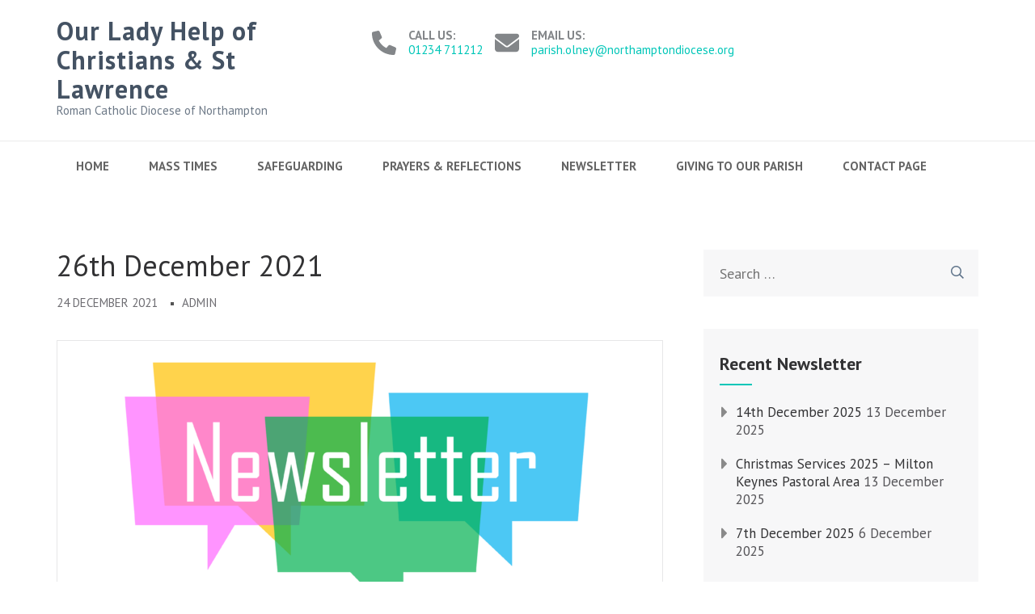

--- FILE ---
content_type: text/html; charset=UTF-8
request_url: https://www.ourladysolney.co.uk/2021/12/
body_size: 95550
content:
    <!DOCTYPE html>
    <html lang="en-GB" prefix="og: http://ogp.me/ns#">
    
<head itemscope itemtype="https://schema.org/WebSite">

    <meta charset="UTF-8">
    <meta name="viewport" content="width=device-width, initial-scale=1">
    <link rel="profile" href="http://gmpg.org/xfn/11">
    <link rel="pingback" href="https://www.ourladysolney.co.uk/xmlrpc.php">
    <title>December 2021 &#8211; Our Lady Help of Christians &amp; St Lawrence</title>
<meta name='robots' content='max-image-preview:large' />
<link rel='dns-prefetch' href='//fonts.googleapis.com' />
<link rel="alternate" type="application/rss+xml" title="Our Lady Help of Christians &amp; St Lawrence &raquo; Feed" href="https://www.ourladysolney.co.uk/feed/" />
<link rel="alternate" type="application/rss+xml" title="Our Lady Help of Christians &amp; St Lawrence &raquo; Comments Feed" href="https://www.ourladysolney.co.uk/comments/feed/" />
<style id='wp-img-auto-sizes-contain-inline-css' type='text/css'>
img:is([sizes=auto i],[sizes^="auto," i]){contain-intrinsic-size:3000px 1500px}
/*# sourceURL=wp-img-auto-sizes-contain-inline-css */
</style>
<link rel='stylesheet' id='embed-pdf-viewer-css' href='https://www.ourladysolney.co.uk/wp-content/plugins/embed-pdf-viewer/css/embed-pdf-viewer.css' type='text/css' media='screen' />
<style id='wp-emoji-styles-inline-css' type='text/css'>

	img.wp-smiley, img.emoji {
		display: inline !important;
		border: none !important;
		box-shadow: none !important;
		height: 1em !important;
		width: 1em !important;
		margin: 0 0.07em !important;
		vertical-align: -0.1em !important;
		background: none !important;
		padding: 0 !important;
	}
/*# sourceURL=wp-emoji-styles-inline-css */
</style>
<style id='wp-block-library-inline-css' type='text/css'>
:root{--wp-block-synced-color:#7a00df;--wp-block-synced-color--rgb:122,0,223;--wp-bound-block-color:var(--wp-block-synced-color);--wp-editor-canvas-background:#ddd;--wp-admin-theme-color:#007cba;--wp-admin-theme-color--rgb:0,124,186;--wp-admin-theme-color-darker-10:#006ba1;--wp-admin-theme-color-darker-10--rgb:0,107,160.5;--wp-admin-theme-color-darker-20:#005a87;--wp-admin-theme-color-darker-20--rgb:0,90,135;--wp-admin-border-width-focus:2px}@media (min-resolution:192dpi){:root{--wp-admin-border-width-focus:1.5px}}.wp-element-button{cursor:pointer}:root .has-very-light-gray-background-color{background-color:#eee}:root .has-very-dark-gray-background-color{background-color:#313131}:root .has-very-light-gray-color{color:#eee}:root .has-very-dark-gray-color{color:#313131}:root .has-vivid-green-cyan-to-vivid-cyan-blue-gradient-background{background:linear-gradient(135deg,#00d084,#0693e3)}:root .has-purple-crush-gradient-background{background:linear-gradient(135deg,#34e2e4,#4721fb 50%,#ab1dfe)}:root .has-hazy-dawn-gradient-background{background:linear-gradient(135deg,#faaca8,#dad0ec)}:root .has-subdued-olive-gradient-background{background:linear-gradient(135deg,#fafae1,#67a671)}:root .has-atomic-cream-gradient-background{background:linear-gradient(135deg,#fdd79a,#004a59)}:root .has-nightshade-gradient-background{background:linear-gradient(135deg,#330968,#31cdcf)}:root .has-midnight-gradient-background{background:linear-gradient(135deg,#020381,#2874fc)}:root{--wp--preset--font-size--normal:16px;--wp--preset--font-size--huge:42px}.has-regular-font-size{font-size:1em}.has-larger-font-size{font-size:2.625em}.has-normal-font-size{font-size:var(--wp--preset--font-size--normal)}.has-huge-font-size{font-size:var(--wp--preset--font-size--huge)}.has-text-align-center{text-align:center}.has-text-align-left{text-align:left}.has-text-align-right{text-align:right}.has-fit-text{white-space:nowrap!important}#end-resizable-editor-section{display:none}.aligncenter{clear:both}.items-justified-left{justify-content:flex-start}.items-justified-center{justify-content:center}.items-justified-right{justify-content:flex-end}.items-justified-space-between{justify-content:space-between}.screen-reader-text{border:0;clip-path:inset(50%);height:1px;margin:-1px;overflow:hidden;padding:0;position:absolute;width:1px;word-wrap:normal!important}.screen-reader-text:focus{background-color:#ddd;clip-path:none;color:#444;display:block;font-size:1em;height:auto;left:5px;line-height:normal;padding:15px 23px 14px;text-decoration:none;top:5px;width:auto;z-index:100000}html :where(.has-border-color){border-style:solid}html :where([style*=border-top-color]){border-top-style:solid}html :where([style*=border-right-color]){border-right-style:solid}html :where([style*=border-bottom-color]){border-bottom-style:solid}html :where([style*=border-left-color]){border-left-style:solid}html :where([style*=border-width]){border-style:solid}html :where([style*=border-top-width]){border-top-style:solid}html :where([style*=border-right-width]){border-right-style:solid}html :where([style*=border-bottom-width]){border-bottom-style:solid}html :where([style*=border-left-width]){border-left-style:solid}html :where(img[class*=wp-image-]){height:auto;max-width:100%}:where(figure){margin:0 0 1em}html :where(.is-position-sticky){--wp-admin--admin-bar--position-offset:var(--wp-admin--admin-bar--height,0px)}@media screen and (max-width:600px){html :where(.is-position-sticky){--wp-admin--admin-bar--position-offset:0px}}

/*# sourceURL=wp-block-library-inline-css */
</style><style id='global-styles-inline-css' type='text/css'>
:root{--wp--preset--aspect-ratio--square: 1;--wp--preset--aspect-ratio--4-3: 4/3;--wp--preset--aspect-ratio--3-4: 3/4;--wp--preset--aspect-ratio--3-2: 3/2;--wp--preset--aspect-ratio--2-3: 2/3;--wp--preset--aspect-ratio--16-9: 16/9;--wp--preset--aspect-ratio--9-16: 9/16;--wp--preset--color--black: #000000;--wp--preset--color--cyan-bluish-gray: #abb8c3;--wp--preset--color--white: #ffffff;--wp--preset--color--pale-pink: #f78da7;--wp--preset--color--vivid-red: #cf2e2e;--wp--preset--color--luminous-vivid-orange: #ff6900;--wp--preset--color--luminous-vivid-amber: #fcb900;--wp--preset--color--light-green-cyan: #7bdcb5;--wp--preset--color--vivid-green-cyan: #00d084;--wp--preset--color--pale-cyan-blue: #8ed1fc;--wp--preset--color--vivid-cyan-blue: #0693e3;--wp--preset--color--vivid-purple: #9b51e0;--wp--preset--gradient--vivid-cyan-blue-to-vivid-purple: linear-gradient(135deg,rgb(6,147,227) 0%,rgb(155,81,224) 100%);--wp--preset--gradient--light-green-cyan-to-vivid-green-cyan: linear-gradient(135deg,rgb(122,220,180) 0%,rgb(0,208,130) 100%);--wp--preset--gradient--luminous-vivid-amber-to-luminous-vivid-orange: linear-gradient(135deg,rgb(252,185,0) 0%,rgb(255,105,0) 100%);--wp--preset--gradient--luminous-vivid-orange-to-vivid-red: linear-gradient(135deg,rgb(255,105,0) 0%,rgb(207,46,46) 100%);--wp--preset--gradient--very-light-gray-to-cyan-bluish-gray: linear-gradient(135deg,rgb(238,238,238) 0%,rgb(169,184,195) 100%);--wp--preset--gradient--cool-to-warm-spectrum: linear-gradient(135deg,rgb(74,234,220) 0%,rgb(151,120,209) 20%,rgb(207,42,186) 40%,rgb(238,44,130) 60%,rgb(251,105,98) 80%,rgb(254,248,76) 100%);--wp--preset--gradient--blush-light-purple: linear-gradient(135deg,rgb(255,206,236) 0%,rgb(152,150,240) 100%);--wp--preset--gradient--blush-bordeaux: linear-gradient(135deg,rgb(254,205,165) 0%,rgb(254,45,45) 50%,rgb(107,0,62) 100%);--wp--preset--gradient--luminous-dusk: linear-gradient(135deg,rgb(255,203,112) 0%,rgb(199,81,192) 50%,rgb(65,88,208) 100%);--wp--preset--gradient--pale-ocean: linear-gradient(135deg,rgb(255,245,203) 0%,rgb(182,227,212) 50%,rgb(51,167,181) 100%);--wp--preset--gradient--electric-grass: linear-gradient(135deg,rgb(202,248,128) 0%,rgb(113,206,126) 100%);--wp--preset--gradient--midnight: linear-gradient(135deg,rgb(2,3,129) 0%,rgb(40,116,252) 100%);--wp--preset--font-size--small: 13px;--wp--preset--font-size--medium: 20px;--wp--preset--font-size--large: 36px;--wp--preset--font-size--x-large: 42px;--wp--preset--spacing--20: 0.44rem;--wp--preset--spacing--30: 0.67rem;--wp--preset--spacing--40: 1rem;--wp--preset--spacing--50: 1.5rem;--wp--preset--spacing--60: 2.25rem;--wp--preset--spacing--70: 3.38rem;--wp--preset--spacing--80: 5.06rem;--wp--preset--shadow--natural: 6px 6px 9px rgba(0, 0, 0, 0.2);--wp--preset--shadow--deep: 12px 12px 50px rgba(0, 0, 0, 0.4);--wp--preset--shadow--sharp: 6px 6px 0px rgba(0, 0, 0, 0.2);--wp--preset--shadow--outlined: 6px 6px 0px -3px rgb(255, 255, 255), 6px 6px rgb(0, 0, 0);--wp--preset--shadow--crisp: 6px 6px 0px rgb(0, 0, 0);}:where(.is-layout-flex){gap: 0.5em;}:where(.is-layout-grid){gap: 0.5em;}body .is-layout-flex{display: flex;}.is-layout-flex{flex-wrap: wrap;align-items: center;}.is-layout-flex > :is(*, div){margin: 0;}body .is-layout-grid{display: grid;}.is-layout-grid > :is(*, div){margin: 0;}:where(.wp-block-columns.is-layout-flex){gap: 2em;}:where(.wp-block-columns.is-layout-grid){gap: 2em;}:where(.wp-block-post-template.is-layout-flex){gap: 1.25em;}:where(.wp-block-post-template.is-layout-grid){gap: 1.25em;}.has-black-color{color: var(--wp--preset--color--black) !important;}.has-cyan-bluish-gray-color{color: var(--wp--preset--color--cyan-bluish-gray) !important;}.has-white-color{color: var(--wp--preset--color--white) !important;}.has-pale-pink-color{color: var(--wp--preset--color--pale-pink) !important;}.has-vivid-red-color{color: var(--wp--preset--color--vivid-red) !important;}.has-luminous-vivid-orange-color{color: var(--wp--preset--color--luminous-vivid-orange) !important;}.has-luminous-vivid-amber-color{color: var(--wp--preset--color--luminous-vivid-amber) !important;}.has-light-green-cyan-color{color: var(--wp--preset--color--light-green-cyan) !important;}.has-vivid-green-cyan-color{color: var(--wp--preset--color--vivid-green-cyan) !important;}.has-pale-cyan-blue-color{color: var(--wp--preset--color--pale-cyan-blue) !important;}.has-vivid-cyan-blue-color{color: var(--wp--preset--color--vivid-cyan-blue) !important;}.has-vivid-purple-color{color: var(--wp--preset--color--vivid-purple) !important;}.has-black-background-color{background-color: var(--wp--preset--color--black) !important;}.has-cyan-bluish-gray-background-color{background-color: var(--wp--preset--color--cyan-bluish-gray) !important;}.has-white-background-color{background-color: var(--wp--preset--color--white) !important;}.has-pale-pink-background-color{background-color: var(--wp--preset--color--pale-pink) !important;}.has-vivid-red-background-color{background-color: var(--wp--preset--color--vivid-red) !important;}.has-luminous-vivid-orange-background-color{background-color: var(--wp--preset--color--luminous-vivid-orange) !important;}.has-luminous-vivid-amber-background-color{background-color: var(--wp--preset--color--luminous-vivid-amber) !important;}.has-light-green-cyan-background-color{background-color: var(--wp--preset--color--light-green-cyan) !important;}.has-vivid-green-cyan-background-color{background-color: var(--wp--preset--color--vivid-green-cyan) !important;}.has-pale-cyan-blue-background-color{background-color: var(--wp--preset--color--pale-cyan-blue) !important;}.has-vivid-cyan-blue-background-color{background-color: var(--wp--preset--color--vivid-cyan-blue) !important;}.has-vivid-purple-background-color{background-color: var(--wp--preset--color--vivid-purple) !important;}.has-black-border-color{border-color: var(--wp--preset--color--black) !important;}.has-cyan-bluish-gray-border-color{border-color: var(--wp--preset--color--cyan-bluish-gray) !important;}.has-white-border-color{border-color: var(--wp--preset--color--white) !important;}.has-pale-pink-border-color{border-color: var(--wp--preset--color--pale-pink) !important;}.has-vivid-red-border-color{border-color: var(--wp--preset--color--vivid-red) !important;}.has-luminous-vivid-orange-border-color{border-color: var(--wp--preset--color--luminous-vivid-orange) !important;}.has-luminous-vivid-amber-border-color{border-color: var(--wp--preset--color--luminous-vivid-amber) !important;}.has-light-green-cyan-border-color{border-color: var(--wp--preset--color--light-green-cyan) !important;}.has-vivid-green-cyan-border-color{border-color: var(--wp--preset--color--vivid-green-cyan) !important;}.has-pale-cyan-blue-border-color{border-color: var(--wp--preset--color--pale-cyan-blue) !important;}.has-vivid-cyan-blue-border-color{border-color: var(--wp--preset--color--vivid-cyan-blue) !important;}.has-vivid-purple-border-color{border-color: var(--wp--preset--color--vivid-purple) !important;}.has-vivid-cyan-blue-to-vivid-purple-gradient-background{background: var(--wp--preset--gradient--vivid-cyan-blue-to-vivid-purple) !important;}.has-light-green-cyan-to-vivid-green-cyan-gradient-background{background: var(--wp--preset--gradient--light-green-cyan-to-vivid-green-cyan) !important;}.has-luminous-vivid-amber-to-luminous-vivid-orange-gradient-background{background: var(--wp--preset--gradient--luminous-vivid-amber-to-luminous-vivid-orange) !important;}.has-luminous-vivid-orange-to-vivid-red-gradient-background{background: var(--wp--preset--gradient--luminous-vivid-orange-to-vivid-red) !important;}.has-very-light-gray-to-cyan-bluish-gray-gradient-background{background: var(--wp--preset--gradient--very-light-gray-to-cyan-bluish-gray) !important;}.has-cool-to-warm-spectrum-gradient-background{background: var(--wp--preset--gradient--cool-to-warm-spectrum) !important;}.has-blush-light-purple-gradient-background{background: var(--wp--preset--gradient--blush-light-purple) !important;}.has-blush-bordeaux-gradient-background{background: var(--wp--preset--gradient--blush-bordeaux) !important;}.has-luminous-dusk-gradient-background{background: var(--wp--preset--gradient--luminous-dusk) !important;}.has-pale-ocean-gradient-background{background: var(--wp--preset--gradient--pale-ocean) !important;}.has-electric-grass-gradient-background{background: var(--wp--preset--gradient--electric-grass) !important;}.has-midnight-gradient-background{background: var(--wp--preset--gradient--midnight) !important;}.has-small-font-size{font-size: var(--wp--preset--font-size--small) !important;}.has-medium-font-size{font-size: var(--wp--preset--font-size--medium) !important;}.has-large-font-size{font-size: var(--wp--preset--font-size--large) !important;}.has-x-large-font-size{font-size: var(--wp--preset--font-size--x-large) !important;}
/*# sourceURL=global-styles-inline-css */
</style>

<style id='classic-theme-styles-inline-css' type='text/css'>
/*! This file is auto-generated */
.wp-block-button__link{color:#fff;background-color:#32373c;border-radius:9999px;box-shadow:none;text-decoration:none;padding:calc(.667em + 2px) calc(1.333em + 2px);font-size:1.125em}.wp-block-file__button{background:#32373c;color:#fff;text-decoration:none}
/*# sourceURL=/wp-includes/css/classic-themes.min.css */
</style>
<link rel='stylesheet' id='awsm-ead-public-css' href='https://www.ourladysolney.co.uk/wp-content/plugins/embed-any-document/css/embed-public.min.css' type='text/css' media='all' />
<link rel='stylesheet' id='hashabr-block-style-css' href='https://www.ourladysolney.co.uk/wp-content/plugins/hashbar-wp-notification-bar/assets/css/block-style-index.css' type='text/css' media='all' />
<link rel='stylesheet' id='hashbar-frontend-css' href='https://www.ourladysolney.co.uk/wp-content/plugins/hashbar-wp-notification-bar/assets/css/frontend.css' type='text/css' media='all' />
<link rel='stylesheet' id='rara-academic-pro-google-fonts-css' href='https://fonts.googleapis.com/css?family=PT+Sans%3Aregular%2Citalic%2C700%2C700italic%7CPT+Sans%3Aregular%7CBitter' type='text/css' media='all' />
<link rel='stylesheet' id='owl-carousel-css' href='https://www.ourladysolney.co.uk/wp-content/themes/rara-academic-pro/css/owl.carousel.min.css' type='text/css' media='all' />
<link rel='stylesheet' id='animate-css' href='https://www.ourladysolney.co.uk/wp-content/themes/rara-academic-pro/css/animate.min.css' type='text/css' media='all' />
<link rel='stylesheet' id='rara-academic-pro-style-css' href='https://www.ourladysolney.co.uk/wp-content/themes/rara-academic-pro/style.css' type='text/css' media='all' />
<link rel='stylesheet' id='rara-academic-pro-responsive-style-css' href='https://www.ourladysolney.co.uk/wp-content/themes/rara-academic-pro/css/responsive.min.css' type='text/css' media='all' />
<link rel='stylesheet' id='jquery-fancybox-css' href='https://www.ourladysolney.co.uk/wp-content/themes/rara-academic-pro/css/jquery.fancybox.min.css' type='text/css' media='all' />
<script type="text/javascript" src="https://www.ourladysolney.co.uk/wp-includes/js/jquery/jquery.min.js" id="jquery-core-js"></script>
<script type="text/javascript" src="https://www.ourladysolney.co.uk/wp-includes/js/jquery/jquery-migrate.min.js" id="jquery-migrate-js"></script>
<script type="text/javascript" id="hashbar-frontend-js-extra">
/* <![CDATA[ */
var hashbar_localize = {"dont_show_bar_after_close":"","notification_display_time":"400","bar_keep_closed":"","cookies_expire_time":"","cookies_expire_type":""};
//# sourceURL=hashbar-frontend-js-extra
/* ]]> */
</script>
<script type="text/javascript" src="https://www.ourladysolney.co.uk/wp-content/plugins/hashbar-wp-notification-bar/assets/js/frontend.js" id="hashbar-frontend-js"></script>
<script type="text/javascript" src="https://www.ourladysolney.co.uk/wp-content/plugins/hashbar-wp-notification-bar/assets/js/js.cookie.min.js" id="js-cookie-js"></script>
<link rel="https://api.w.org/" href="https://www.ourladysolney.co.uk/wp-json/" /><link rel="EditURI" type="application/rsd+xml" title="RSD" href="https://www.ourladysolney.co.uk/xmlrpc.php?rsd" />
<meta name="generator" content="WordPress 6.9" />
<!-- Analytics by WP Statistics - https://wp-statistics.com -->
<meta property="og:title" content="Month: &lt;span&gt;December 2021&lt;/span&gt;" />
<meta property="og:type" content="website" />
<meta property="og:description" content="Roman Catholic Diocese of Northampton" />
<meta property="og:locale" content="en_GB" />
<meta property="og:site_name" content="Our Lady Help of Christians &amp; St Lawrence" />
<meta name="twitter:card" content="summary" />
<style type='text/css' media='all'>    
    /*for body*/
    body,
    button,
    input,
    select,
    textarea{
        font-size: 18px;
        line-height: 28px;
        color: #555458;
        font-family: PT Sans;
        font-weight: 400;
        font-style: normal;
        background: url() #ffffff;
    }

    
    /*color scheme style*/
    a,
    .header-top .email:hover,
    .header-top .email:focus,
    .main-navigation .current_page_item > a,
    .main-navigation .current-menu-item > a,
    .main-navigation .current_page_ancestor > a,
    .main-navigation .current-menu-ancestor > a,
    .main-navigation li:hover > a,
    .main-navigation li:focus > a,
    .banner-section .banner-text .learn-more:hover,
    .banner-section .banner-text .learn-more:focus,
    .popular-courses .post .entry-title a:hover,
    .popular-courses .post .entry-title a:focus,
    .services .col-3 h5 a:hover,
    .services .col-3 h5 a:focus,
    .cta-area .text-holder .btn-holder .btn:hover,
    .cta-area .text-holder .btn-holder .btn:focus,
    .latest-events .post .entry-meta a:hover,
    .latest-events .post .entry-title a:hover,
    .testimonial .btn-holder .btn:hover,
    .testimonial .btn-holder .btn:focus,
    .latest-news .post .entry-title a:hover,
    .latest-news .post .entry-title a:focus,
    .latest-news .post .entry-header a:hover,
    .latest-news .post .entry-footer a:hover,
    .contact-holder .social-networks li a:hover,
    .site-content #primary .entry-title a:hover,
    .site-content #primary .entry-title a:focus,
    .site-content #primary .entry-meta a:hover,
    .site-content #primary .entry-meta a:focus,
    #secondary .widget ul li a:hover,
    #secondary .widget ul li a:focus,
    #secondary .widget.widget_recent_comments ul li a,
    #secondary .widget.widget_rss ul li a,
    #secondary .widget.widget_rara_academic_pro_twitter_feeds_widget ul li a,
    .site-footer .widget-area .widget ul li a:hover,
    .site-footer .widget-area .widget ul li a:focus,
    .site-footer .widget-area a:hover,
    .site-footer .widget-area a:focus,
    .site-footer .widget.widget_recent_comments ul li a,
    .site-footer .widget.widget_rss ul li a,
    .site-footer .widget.widget_rara_academic_pro_twitter_feeds_widget ul li a,
    #primary .page.events-page .event-holder .entry-title a:hover,
    #primary .page.testimonial-page .testimonial-holder blockquote:before,
    #primary .page.courses-page .post .entry-title a:hover,
    #primary .page.courses-page .post .entry-title a:focus,
    .site-header.header-two .contact-info span .fa,
    .site-header.header-two .contact-info a:hover,
    .site-header.header-two .header-top .social-networks li a,
    .site-header.header-two .header-top .form-holder .fa,
    .site-header.header-two .form-holder form input[type="search"],
    .site-header.header-three .header-top .imp-links li a:hover,
    .site-header.header-three .header-top .imp-links li a:focus,
    .site-header.header-three .contact-info span a:hover,
    .site-header.header-three .contact-info span a:focus,
    .site-header.header-three .main-navigation li.current-menu-item > a,
    .site-header.header-three .main-navigation li:hover > a,
    .site-header.header-four .header-top .social-networks li a,
    .site-header.header-four .header-top .imp-links li a:hover,
    .site-header.header-four .header-top .imp-links li a:focus,
    .site-header.header-four .header-bottom .contact-info .text a:hover,
    .site-header.header-four .header-bottom .contact-info .text a:focus,
    .site-header.header-four .main-navigation li.current-menu-item > a,
    .site-header.header-four .main-navigation li:hover > a,
    .site-header.header-five .header-top .social-networks li a,
    .site-header.header-five .main-navigation a,
    .site-header.header-six .form-holder form input[type="search"],
    .site-header.header-seven .main-navigation a:hover,
    .site-header.header-seven .main-navigation .current-menu-item > a,
    .site-header.header-seven .main-navigation ul li:hover > a,
    .site-header.header-seven .social-networks a:hover,
    .site-header.header-eight .social-networks li a:hover,
    .site-header.header-eight .contact-info .fa,
    .site-header.header-eight .contact-info span a:hover,
    .site-header.header-eight .contact-info span a:focus,
    .site-header.header-eight .form-holder form input[type="search"],
    .site-header.header-nine .header-top .imp-links li a:hover,
    .site-header.header-nine .header-top .imp-links li a:focus,
    .site-header.header-nine .social-networks li a:hover,
    .site-header.header-three .header-top .imp-links li:hover > a,
    .site-header.header-three .header-top .imp-links li:focus > a,
    .mobile-header .contact-info a:hover,
    .mobile-header .contact-info a:focus,
    .mobile-main-navigation ul li a:hover,
    .mobile-main-navigation ul li a:focus,
    .mobile-main-navigation ul li:hover > a,
    .mobile-main-navigation ul li:focus > a,
    .mobile-main-navigation ul .current-menu-item > a,
    .mobile-main-navigation ul .current-menu-ancestor > a,
    .mobile-main-navigation ul .current_page_item > a,
    .mobile-main-navigation ul .current_page_ancestor > a,
    .mobile-secondary-nav ul li a:hover,
    .mobile-secondary-nav ul li a:focus,
    .mobile-secondary-nav ul li:hover > a,
    .mobile-secondary-nav ul li:focus > a,
    .mobile-secondary-nav ul .current-menu-item > a,
    .mobile-secondary-nav ul .current-menu-ancestor > a,
    .mobile-secondary-nav ul .current_page_item > a,
    .mobile-secondary-nav ul .current_page_ancestor > a{
        color: #01c6b8;
    }

    .header-top .social-networks li a:hover,
    .header-top .social-networks li a:focus,
    .main-navigation ul ul li a:hover,
    .main-navigation ul ul li a:focus,
    .banner-section .banner-text .learn-more,
    .popular-courses .btn-holder .btn:before,
    .welcome-section .watch-link:before,
    .team .team-holder .text-holder .social-networks li a:hover,
    .team .team-holder .text-holder .social-networks li a:focus,
    .team .team-thumbnail .slick-dots .slick-active,
    .latest-events .view-more .btn:before,
    .latest-news .btn-holder .btn:before,
    .new-courses .course-content .learn-more:before,
    .to_top a,
    .site-content #primary .post .read-more:before,
    .highlight,
    .comment-form form input[type="submit"]:hover,
    .widget .widget-title:after,
    .widget.widget_calendar table td.current a,
    .widget.widget_tag_cloud .tagcloud a:hover,
    .widget.widget_tag_cloud .tagcloud a:focus,
    #primary .page.events-page .event-holder .img-holder .date-holder,
    #primary .page.single-event .event-info,
    #primary .page.team-page .member-holder .social-networks li a:hover,
    .site-header.header-two .header-top .social-networks li a:hover,
    .site-header.header-two .header-top .social-networks li a:focus,
    .site-header.header-two .form-holder form input[type="submit"],
    .site-header.header-two .main-navigation li.current-menu-item a,
    .site-header.header-two .main-navigation li:hover > a,
    .site-header.header-three .header-top .social-networks li a:hover,
    .site-header.header-three .nav-holder,
    .site-header.header-three .main-navigation ul ul,
    .site-header.header-four .nav-holder,
    .site-header.header-four .main-navigation ul ul,
    .site-header.header-five .header-top,
    .site-header.header-six .form-holder form input[type="submit"],
    .site-header.header-eight .right-panel .bottom,
    .site-header.header-eight .branding-holder,
    .site-header.header-eight .main-navigation ul ul,
    .site-header.header-eight .form-holder form input[type="submit"],
    .site-header.header-nine .nav-holder .main-navigation a:hover,
    .site-header.header-nine .nav-holder .main-navigation ul li:hover > a,
    .site-header.header-nine .nav-holder .main-navigation ul li.current-menu-item > a,
    .site-header.header-four .header-top .social-networks li a:hover,
    .site-header.header-four .header-top .social-networks li a:focus,
    #primary .entry-content .rara_tab_wrap .rara_tab_group .tab-title.active,
    #primary .entry-content .rara_tab_wrap .rara_tab_group .tab-title:hover,
    #primary .entry-content .rara_tab_wrap .rara_tab_group .tab-title:focus,
    .rara_toggle .rara_toggle_title,
    #primary .post .entry-content .rara_accordian .rara_accordian_title,
    #primary .page .entry-content .rara_accordian .rara_accordian_title,
    .team .section-header .btn,
    #primary .entry-content .rara_call_to_action_button,
    .site-header.header-six .header-bottom .main-navigation ul ul li:hover > a,
    #primary .page.contact-page .contact-holder .form-holder form input[type="submit"],
    #primary .page.contact-page .contact-holder .contact-info .social-networks li a:hover,
    .site-header.header-one .main-navigation ul ul li:hover > a,
    #load-posts a,
    .site-header.header-five .header-top .imp-links ul{
        background: #01c6b8;
    }

    .site-header.header-two .header-top .social-networks li a:hover,
    .site-header.header-two .header-top .social-networks li a:focus,
    .site-header.header-four .form-holder form,
    .site-header.header-four .form-holder form input[type="submit"],
    .site-header.header-eight .main-navigation a,
    .site-header.header-nine .header-top .imp-links li,
    #primary .entry-content .rara_tab_wrap .rara_tab_group .tab-title,
    .rara_toggle,
    #primary .post .entry-content .rara_accordian, #primary .page .entry-content .rara_accordian,
    #primary .page.services-page .col-3:hover .holder,
    #primary .page.services-page .col-3:focus .holder,
    #primary .page.contact-page .contact-holder .form-holder form input[type="submit"],
    #primary .page.contact-page .contact-holder .contact-info .social-networks li a:hover{
        border-color: #01c6b8;
    }

    .main-navigation ul ul,
    .popular-courses .post:hover,
    .popular-courses .post:focus,
    .welcome-section .watch-link,
    .services .col-3:hover .holder,
    .services .col-3:focus .holder,
    .latest-events .col .post:hover,
    .latest-news .post:hover,
    .latest-news .btn-holder .btn,
    .navigation.pagination .page-numbers,
    #primary .page.courses-page .post:hover,
    #primary .page.courses-page .post:focus,
    #primary .page.courses-page .course-filter-wrapper .item,
    .site-header.header-six .header-top .imp-links li{
        border-color: #01c6b8;
    }

    .popular-courses .btn-holder .btn,
    .latest-events .view-more .btn,
    .site-content #primary .post .read-more,
    .comment-form form input[type="submit"]{
        border-color: #01c6b8;
        color: #01c6b8;
    }

    .cta-area:after{
        background: rgba(1, 198, 184, 0.8);    }

    .contact-holder .social-networks li a,
    .navigation.pagination .page-numbers.current,
    .navigation.pagination .page-numbers:hover{
        border-color: #01c6b8;
        background: #01c6b8;
    }

    #primary .page.courses-page .course-filter-wrapper .item:hover,
    #primary .page.courses-page .course-filter-wrapper .is-active{
        background: #01c6b8;
    }

    .reply a{
        background: #01c6b8;
        border-color: #01c6b8;
    }

    .reply a:hover{
        color: #01c6b8;
    }

    /*home page section title*/
    .section-title{
        font-family: PT Sans;
        font-size: 46px;
        font-weight: 400;
        font-style: normal;
        line-height: 52px;
        color: #323234; 
    }
    
    /*page/post font*/
    .site-content #primary .entry-title{
        font-family: PT Sans;
        font-size: 36px;
        font-weight: 400;
        font-style: normal;
        line-height: 40px;
        color: #323234;
    }

    .site-content #primary .entry-title a{color: #323234;}
    
    /*content heading font*/
    #primary .post .entry-content h1,
    #primary .page .entry-content h1{
        font-family: PT Sans;
        font-size: 46px;
        font-weight: 400;
        font-style: normal;
        line-height: 50px;
        color: #555458;
    }
    
    #primary .post .entry-content h2,
    #primary .page .entry-content h2{
        font-family: PT Sans;
        font-size: 36px;
        font-weight: 400;
        font-style: normal;
        line-height: 40px;
        color: #555458;
    }
    
    #primary .post .entry-content h3,
    #primary .page .entry-content h3{
        font-family: PT Sans;
        font-size: 28px;
        font-weight: 400;
        font-style: normal;
        line-height: 32px;
        color: #555458;
    }
    
    #primary .post .entry-content h4,
    #primary .page .entry-content h4{
        font-family: PT Sans;
        font-size: 26px;
        font-weight: 400;
        font-style: normal;
        line-height: 30px;
        color: #555458;
    }
    
    #primary .post .entry-content h5,
    #primary .page .entry-content h5{
        font-family: PT Sans;
        font-size: 23px;
        font-weight: 400;
        font-style: normal;
        line-height: 26px;
        color: #555458;
    }
    
    #primary .post .entry-content h6,
    #primary .page .entry-content h6{
        font-family: PT Sans;
        font-size: 21px;
        font-weight: 400;
        font-style: normal;
        line-height: 25px;
        color: #555458;
    }

    
                /* Slider caption background style */
            .banner-section .banner-text .text{
                background: rgba(0, 0, 0, 0.5);
            }
    
            .information ul li.box-1{
           background: ;
        }

            .information ul li.box-2{
           background: ;
        }

            .information ul li.box-3{
           background: ;
        }

            .information ul li.box-4{
           background: ;
        }

    
    
    </style></head>

<body class="archive date wp-theme-rara-academic-pro group-blog hfeed inner rightsidebar" itemscope itemtype="https://schema.org/WebPage">
		
        <div id="page" class="site">
            <div class="mobile-header">
        <div class="container">
            <div class="mobile-header-top">
                                    <div class="contact-info">
                        <span><i class="fa fa-phone" aria-hidden="true"></i><a href="tel:01234711212"> 01234 711212</a></span><span><i class="fa fa-envelope-o" aria-hidden="true"></i><a href="mailto:parish.olney@northamptondiocese.org"> parish.olney@northamptondiocese.org</a></span>                    </div>
                                <div class="form-holder">
                    <form role="search" method="get" class="search-form" action="https://www.ourladysolney.co.uk/">
                <label>
                    <span class="screen-reader-text">Search for:</span>
                    <input type="search" class="search-field" placeholder="Search &hellip;" value="" name="s"/>
                </label>                
                <input type="submit" class="search-submit" value="Search" />               
            </form>                </div>
            </div> <!-- mobile-header-top -->
            <div class="mobile-header-b">
                <div class="site-branding" itemscope itemtype="https://schema.org/Organization">
                                       <div class="text-logo">
                        <div class="text-logo">
                                                        <p class="site-title" itemprop="name"><a href="https://www.ourladysolney.co.uk/" rel="home" itemprop="url">Our Lady Help of Christians &amp; St Lawrence</a></p>
                                                                    <p class="site-description">Roman Catholic Diocese of Northampton</p>
                                             </div><!-- .text-logo -->
                    </div> <!-- text-logo -->
                </div><!-- .site-branding -->
                <div class="menu-opener">
                    <span></span>
                    <span></span>
                    <span></span>
                </div>
            </div> <!-- mobile-header-b -->
        </div> <!-- container -->
        <div class="mobile-menu">
            <nav id="mobile-site-navigation" class="mobile-main-navigation" role="navigation">
                <div class="menu-main-menu-container"><ul id="primary-menu" class="menu"><li id="menu-item-283" class="menu-item menu-item-type-post_type menu-item-object-page menu-item-home menu-item-283"><a href="https://www.ourladysolney.co.uk/">Home</a></li>
<li id="menu-item-662" class="menu-item menu-item-type-post_type menu-item-object-page menu-item-662"><a href="https://www.ourladysolney.co.uk/mass-times/">Mass Times</a></li>
<li id="menu-item-2465" class="menu-item menu-item-type-post_type menu-item-object-page menu-item-2465"><a href="https://www.ourladysolney.co.uk/safeguarding/">Safeguarding</a></li>
<li id="menu-item-762" class="menu-item menu-item-type-post_type menu-item-object-page menu-item-has-children menu-item-762"><a href="https://www.ourladysolney.co.uk/prayers/">Prayers &#038; Reflections</a>
<ul class="sub-menu">
	<li id="menu-item-2598" class="menu-item menu-item-type-custom menu-item-object-custom menu-item-2598"><a href="https://www.ourladysolney.co.uk/wp-content/uploads/2025/04/PRAYERS-FOR-POPE-FRANCIS.pdf">Prayers for Pope Francis</a></li>
	<li id="menu-item-2102" class="menu-item menu-item-type-post_type menu-item-object-page menu-item-2102"><a href="https://www.ourladysolney.co.uk/litany-to-the-sacred-heart/">Litany to the Sacred Heart</a></li>
	<li id="menu-item-659" class="menu-item menu-item-type-post_type menu-item-object-page menu-item-659"><a href="https://www.ourladysolney.co.uk/spiritual-communion/">Spiritual Communion</a></li>
	<li id="menu-item-731" class="menu-item menu-item-type-post_type menu-item-object-page menu-item-731"><a href="https://www.ourladysolney.co.uk/fasting-from-the-eucharist/">Fasting from the Eucharist</a></li>
	<li id="menu-item-1287" class="menu-item menu-item-type-custom menu-item-object-custom menu-item-1287"><a href="https://www.praymorenovenas.com/novena-to-the-holy-spirit">Pentecost Novena Prayers</a></li>
	<li id="menu-item-1281" class="menu-item menu-item-type-post_type menu-item-object-page menu-item-1281"><a href="https://www.ourladysolney.co.uk/the-angelus-regina-caeli/">The Angelus &#038; Regina Caeli</a></li>
	<li id="menu-item-1250" class="menu-item menu-item-type-post_type menu-item-object-page menu-item-1250"><a href="https://www.ourladysolney.co.uk/divine-mercy-novena/">Divine Mercy Novena</a></li>
	<li id="menu-item-1249" class="menu-item menu-item-type-post_type menu-item-object-page menu-item-1249"><a href="https://www.ourladysolney.co.uk/how-to-recite-the-chaplet/">Divine Mercy</a></li>
	<li id="menu-item-956" class="menu-item menu-item-type-custom menu-item-object-custom menu-item-956"><a href="https://www.ourladysolney.co.uk/wp-content/uploads/2020/06/Corpus-Christi-2nd-Vespers.pdf">Corpus Christi Vespers</a></li>
	<li id="menu-item-873" class="menu-item menu-item-type-custom menu-item-object-custom menu-item-873"><a href="https://www.ourladysolney.co.uk/wp-content/uploads/2020/04/Making-the-Morning-Offering.pdf">Making the Morning Offering</a></li>
	<li id="menu-item-764" class="menu-item menu-item-type-post_type menu-item-object-page menu-item-764"><a href="https://www.ourladysolney.co.uk/how-to-pray-the-rosary/">How To Pray The Rosary</a></li>
	<li id="menu-item-875" class="menu-item menu-item-type-custom menu-item-object-custom menu-item-875"><a href="https://www.ourladysolney.co.uk/wp-content/uploads/2020/04/Adoration-ll.pdf">Adoration II</a></li>
	<li id="menu-item-874" class="menu-item menu-item-type-custom menu-item-object-custom menu-item-874"><a href="https://www.ourladysolney.co.uk/wp-content/uploads/2020/05/Adoration-l-1.pdf">Adoration I</a></li>
	<li id="menu-item-1401" class="menu-item menu-item-type-post_type menu-item-object-page menu-item-1401"><a href="https://www.ourladysolney.co.uk/christmas-homilies-2020/">Christmas Homilies 2020</a></li>
</ul>
</li>
<li id="menu-item-712" class="menu-item menu-item-type-post_type menu-item-object-page current_page_parent menu-item-has-children menu-item-712"><a href="https://www.ourladysolney.co.uk/blog/">Newsletter</a>
<ul class="sub-menu">
	<li id="menu-item-763" class="menu-item menu-item-type-post_type menu-item-object-page menu-item-763"><a href="https://www.ourladysolney.co.uk/st-edmund-patron-of-pandemics/">St Edmund Patron of Pandemics</a></li>
	<li id="menu-item-2441" class="menu-item menu-item-type-custom menu-item-object-custom menu-item-2441"><a href="https://www.ourladysolney.co.uk/wp-content/uploads/2024/09/SVP-Report-2024.pdf">SVP Report 2024</a></li>
	<li id="menu-item-1317" class="menu-item menu-item-type-post_type menu-item-object-page menu-item-1317"><a href="https://www.ourladysolney.co.uk/extra-ordinary-ministers-of-holy-communion-guidelines/">Extra Ordinary Ministers of Holy Communion guidelines</a></li>
	<li id="menu-item-1064" class="menu-item menu-item-type-post_type menu-item-object-page menu-item-has-children menu-item-1064"><a href="https://www.ourladysolney.co.uk/pastoral-letters/">Pastoral Letters</a>
	<ul class="sub-menu">
		<li id="menu-item-2290" class="menu-item menu-item-type-custom menu-item-object-custom menu-item-2290"><a href="https://www.ourladysolney.co.uk/wp-content/uploads/2024/02/PASTORAL-LETTER-LENT-2024.pdf">Pastoral Letter &#8211; Lent 2024</a></li>
		<li id="menu-item-2081" class="menu-item menu-item-type-post_type menu-item-object-post menu-item-2081"><a href="https://www.ourladysolney.co.uk/letter-from-bishop-david/">Letter from Bishop David</a></li>
		<li id="menu-item-2052" class="menu-item menu-item-type-post_type menu-item-object-page menu-item-2052"><a href="https://www.ourladysolney.co.uk/pastoral-letter-third-sunday-of-easter-23-april-2023/">Pastoral Letter Third Sunday of Easter 23 April 2023</a></li>
		<li id="menu-item-1801" class="menu-item menu-item-type-post_type menu-item-object-page menu-item-1801"><a href="https://www.ourladysolney.co.uk/pastoral-letter-first-sunday-of-advent-27-november-2022/">Pastoral Letter First Sunday of Advent 27 November 2022</a></li>
		<li id="menu-item-1514" class="menu-item menu-item-type-post_type menu-item-object-page menu-item-1514"><a href="https://www.ourladysolney.co.uk/pastoral-letter-third-sunday-of-advent-12-december-2021/">Pastoral Letter Third Sunday of Advent 12 December 2021</a></li>
		<li id="menu-item-1212" class="menu-item menu-item-type-post_type menu-item-object-page menu-item-1212"><a href="https://www.ourladysolney.co.uk/pastoral-letter-fifth-sunday-of-lent-21-march-2021/">Pastoral Letter Fifth Sunday of Lent 21 March 2021</a></li>
		<li id="menu-item-1138" class="menu-item menu-item-type-post_type menu-item-object-page menu-item-1138"><a href="https://www.ourladysolney.co.uk/pastoral-message-during-the-third-lockdown/">Pastoral Message during the third lockdown</a></li>
		<li id="menu-item-1107" class="menu-item menu-item-type-post_type menu-item-object-page menu-item-1107"><a href="https://www.ourladysolney.co.uk/pastoral-letter-on-the-feast-of-the-holy-family/">Pastoral Letter: On the Feast of the Holy Family</a></li>
		<li id="menu-item-1070" class="menu-item menu-item-type-post_type menu-item-object-page menu-item-1070"><a href="https://www.ourladysolney.co.uk/pastoral-letter-first-sunday-of-advent-29-november-2020-on-mission/">Pastoral Letter First Sunday of Advent 29 November 2020</a></li>
	</ul>
</li>
</ul>
</li>
<li id="menu-item-1923" class="menu-item menu-item-type-post_type menu-item-object-page menu-item-has-children menu-item-1923"><a href="https://www.ourladysolney.co.uk/giving-to-our-parish-2/">Giving to our Parish</a>
<ul class="sub-menu">
	<li id="menu-item-1850" class="menu-item menu-item-type-custom menu-item-object-custom menu-item-1850"><a href="https://donate.mydona.com/our-ladys-olney">Donate here</a></li>
	<li id="menu-item-1924" class="menu-item menu-item-type-post_type menu-item-object-page menu-item-1924"><a href="https://www.ourladysolney.co.uk/gift-aid/">Gift Aid</a></li>
	<li id="menu-item-1922" class="menu-item menu-item-type-post_type menu-item-object-page menu-item-1922"><a href="https://www.ourladysolney.co.uk/accounts/">Accounts</a></li>
</ul>
</li>
<li id="menu-item-392" class="menu-item menu-item-type-post_type menu-item-object-page menu-item-392"><a href="https://www.ourladysolney.co.uk/contact-2/">Contact Page</a></li>
</ul></div>            </nav><!-- #site-navigation -->
                                </div> <!-- mobile-menu -->
    </div> <!-- mobile-header -->
    <header id="masthead" class="site-header header-nine" role="banner">
	<div class="header-holder">
		<div class="header-top">
			<div class="container">
                			</div>
		</div>
		<div class="header-bottom">
			<div class="container">
				<div class="row">
					<div class="col right">
                                                	<div class="contact-info">
							    									<div class="text-holder">
										<span class="icon-holder"><i class="fa fa-phone" aria-hidden="true"></i></span>
										<div class="text">
	                                        <strong>Call Us:</strong>
	                                        <a href="tel:01234711212">01234 711212</a>
										</div>
									</div>
                                									<div class="text-holder">
										<span class="icon-holder"><i class="fa fa-envelope" aria-hidden="true"></i></span>
										<div class="text">
	                                        <strong>Email Us:</strong>
	                                        <a href="mailto:parish.olney@northamptondiocese.org">parish.olney@northamptondiocese.org</a>
										</div>
									</div>
                                							</div>
											</div>
					<div class="col">
						
						<div class="site-branding">
                                                        <div class="title-tagline">
	                            		                            <p class="site-title" itemprop="name"><a href="https://www.ourladysolney.co.uk/" rel="home" itemprop="url">Our Lady Help of Christians &amp; St Lawrence</a></p>
		                        			                        <p class="site-description" itemprop="description">Roman Catholic Diocese of Northampton</p>
			                    			                </div>
                        </div>
					</div>
				</div>
			</div>
		</div>
	</div>
	<div class="sticky-holder"></div>
	<div class="nav-holder">
		<div class="container">
			<nav id="site-navigation" class="main-navigation" role="navigation">
	            <div class="menu-main-menu-container"><ul id="primary-menu" class="menu"><li class="menu-item menu-item-type-post_type menu-item-object-page menu-item-home menu-item-283"><a href="https://www.ourladysolney.co.uk/">Home</a></li>
<li class="menu-item menu-item-type-post_type menu-item-object-page menu-item-662"><a href="https://www.ourladysolney.co.uk/mass-times/">Mass Times</a></li>
<li class="menu-item menu-item-type-post_type menu-item-object-page menu-item-2465"><a href="https://www.ourladysolney.co.uk/safeguarding/">Safeguarding</a></li>
<li class="menu-item menu-item-type-post_type menu-item-object-page menu-item-has-children menu-item-762"><a href="https://www.ourladysolney.co.uk/prayers/">Prayers &#038; Reflections</a>
<ul class="sub-menu">
	<li class="menu-item menu-item-type-custom menu-item-object-custom menu-item-2598"><a href="https://www.ourladysolney.co.uk/wp-content/uploads/2025/04/PRAYERS-FOR-POPE-FRANCIS.pdf">Prayers for Pope Francis</a></li>
	<li class="menu-item menu-item-type-post_type menu-item-object-page menu-item-2102"><a href="https://www.ourladysolney.co.uk/litany-to-the-sacred-heart/">Litany to the Sacred Heart</a></li>
	<li class="menu-item menu-item-type-post_type menu-item-object-page menu-item-659"><a href="https://www.ourladysolney.co.uk/spiritual-communion/">Spiritual Communion</a></li>
	<li class="menu-item menu-item-type-post_type menu-item-object-page menu-item-731"><a href="https://www.ourladysolney.co.uk/fasting-from-the-eucharist/">Fasting from the Eucharist</a></li>
	<li class="menu-item menu-item-type-custom menu-item-object-custom menu-item-1287"><a href="https://www.praymorenovenas.com/novena-to-the-holy-spirit">Pentecost Novena Prayers</a></li>
	<li class="menu-item menu-item-type-post_type menu-item-object-page menu-item-1281"><a href="https://www.ourladysolney.co.uk/the-angelus-regina-caeli/">The Angelus &#038; Regina Caeli</a></li>
	<li class="menu-item menu-item-type-post_type menu-item-object-page menu-item-1250"><a href="https://www.ourladysolney.co.uk/divine-mercy-novena/">Divine Mercy Novena</a></li>
	<li class="menu-item menu-item-type-post_type menu-item-object-page menu-item-1249"><a href="https://www.ourladysolney.co.uk/how-to-recite-the-chaplet/">Divine Mercy</a></li>
	<li class="menu-item menu-item-type-custom menu-item-object-custom menu-item-956"><a href="https://www.ourladysolney.co.uk/wp-content/uploads/2020/06/Corpus-Christi-2nd-Vespers.pdf">Corpus Christi Vespers</a></li>
	<li class="menu-item menu-item-type-custom menu-item-object-custom menu-item-873"><a href="https://www.ourladysolney.co.uk/wp-content/uploads/2020/04/Making-the-Morning-Offering.pdf">Making the Morning Offering</a></li>
	<li class="menu-item menu-item-type-post_type menu-item-object-page menu-item-764"><a href="https://www.ourladysolney.co.uk/how-to-pray-the-rosary/">How To Pray The Rosary</a></li>
	<li class="menu-item menu-item-type-custom menu-item-object-custom menu-item-875"><a href="https://www.ourladysolney.co.uk/wp-content/uploads/2020/04/Adoration-ll.pdf">Adoration II</a></li>
	<li class="menu-item menu-item-type-custom menu-item-object-custom menu-item-874"><a href="https://www.ourladysolney.co.uk/wp-content/uploads/2020/05/Adoration-l-1.pdf">Adoration I</a></li>
	<li class="menu-item menu-item-type-post_type menu-item-object-page menu-item-1401"><a href="https://www.ourladysolney.co.uk/christmas-homilies-2020/">Christmas Homilies 2020</a></li>
</ul>
</li>
<li class="menu-item menu-item-type-post_type menu-item-object-page current_page_parent menu-item-has-children menu-item-712"><a href="https://www.ourladysolney.co.uk/blog/">Newsletter</a>
<ul class="sub-menu">
	<li class="menu-item menu-item-type-post_type menu-item-object-page menu-item-763"><a href="https://www.ourladysolney.co.uk/st-edmund-patron-of-pandemics/">St Edmund Patron of Pandemics</a></li>
	<li class="menu-item menu-item-type-custom menu-item-object-custom menu-item-2441"><a href="https://www.ourladysolney.co.uk/wp-content/uploads/2024/09/SVP-Report-2024.pdf">SVP Report 2024</a></li>
	<li class="menu-item menu-item-type-post_type menu-item-object-page menu-item-1317"><a href="https://www.ourladysolney.co.uk/extra-ordinary-ministers-of-holy-communion-guidelines/">Extra Ordinary Ministers of Holy Communion guidelines</a></li>
	<li class="menu-item menu-item-type-post_type menu-item-object-page menu-item-has-children menu-item-1064"><a href="https://www.ourladysolney.co.uk/pastoral-letters/">Pastoral Letters</a>
	<ul class="sub-menu">
		<li class="menu-item menu-item-type-custom menu-item-object-custom menu-item-2290"><a href="https://www.ourladysolney.co.uk/wp-content/uploads/2024/02/PASTORAL-LETTER-LENT-2024.pdf">Pastoral Letter &#8211; Lent 2024</a></li>
		<li class="menu-item menu-item-type-post_type menu-item-object-post menu-item-2081"><a href="https://www.ourladysolney.co.uk/letter-from-bishop-david/">Letter from Bishop David</a></li>
		<li class="menu-item menu-item-type-post_type menu-item-object-page menu-item-2052"><a href="https://www.ourladysolney.co.uk/pastoral-letter-third-sunday-of-easter-23-april-2023/">Pastoral Letter Third Sunday of Easter 23 April 2023</a></li>
		<li class="menu-item menu-item-type-post_type menu-item-object-page menu-item-1801"><a href="https://www.ourladysolney.co.uk/pastoral-letter-first-sunday-of-advent-27-november-2022/">Pastoral Letter First Sunday of Advent 27 November 2022</a></li>
		<li class="menu-item menu-item-type-post_type menu-item-object-page menu-item-1514"><a href="https://www.ourladysolney.co.uk/pastoral-letter-third-sunday-of-advent-12-december-2021/">Pastoral Letter Third Sunday of Advent 12 December 2021</a></li>
		<li class="menu-item menu-item-type-post_type menu-item-object-page menu-item-1212"><a href="https://www.ourladysolney.co.uk/pastoral-letter-fifth-sunday-of-lent-21-march-2021/">Pastoral Letter Fifth Sunday of Lent 21 March 2021</a></li>
		<li class="menu-item menu-item-type-post_type menu-item-object-page menu-item-1138"><a href="https://www.ourladysolney.co.uk/pastoral-message-during-the-third-lockdown/">Pastoral Message during the third lockdown</a></li>
		<li class="menu-item menu-item-type-post_type menu-item-object-page menu-item-1107"><a href="https://www.ourladysolney.co.uk/pastoral-letter-on-the-feast-of-the-holy-family/">Pastoral Letter: On the Feast of the Holy Family</a></li>
		<li class="menu-item menu-item-type-post_type menu-item-object-page menu-item-1070"><a href="https://www.ourladysolney.co.uk/pastoral-letter-first-sunday-of-advent-29-november-2020-on-mission/">Pastoral Letter First Sunday of Advent 29 November 2020</a></li>
	</ul>
</li>
</ul>
</li>
<li class="menu-item menu-item-type-post_type menu-item-object-page menu-item-has-children menu-item-1923"><a href="https://www.ourladysolney.co.uk/giving-to-our-parish-2/">Giving to our Parish</a>
<ul class="sub-menu">
	<li class="menu-item menu-item-type-custom menu-item-object-custom menu-item-1850"><a href="https://donate.mydona.com/our-ladys-olney">Donate here</a></li>
	<li class="menu-item menu-item-type-post_type menu-item-object-page menu-item-1924"><a href="https://www.ourladysolney.co.uk/gift-aid/">Gift Aid</a></li>
	<li class="menu-item menu-item-type-post_type menu-item-object-page menu-item-1922"><a href="https://www.ourladysolney.co.uk/accounts/">Accounts</a></li>
</ul>
</li>
<li class="menu-item menu-item-type-post_type menu-item-object-page menu-item-392"><a href="https://www.ourladysolney.co.uk/contact-2/">Contact Page</a></li>
</ul></div>	        </nav><!-- #site-navigation -->
		</div>
	</div>
</header>

        <div id="content" class="site-content">
                            <div class="container"> 
                            <div class="row">
            
	<div id="primary" class="content-area">
		<main id="main" class="site-main" role="main">

			
			
<article id="post-1535" class="default post-1535 post type-post status-publish format-standard has-post-thumbnail hentry category-parish-news latest_post">
	
	<header class="entry-header">
	<h2 class="entry-title" itemprop="headline"><a href="https://www.ourladysolney.co.uk/26th-december-2021/" rel="bookmark">26th December 2021</a></h2>			<div class="entry-meta">
				<div class="entry-meta"><span class="posted-on"><a href="https://www.ourladysolney.co.uk/26th-december-2021/" rel="bookmark"><time class="entry-date published updated" datetime="2021-12-24T16:25:17+00:00">24 December 2021</time></a></span><span class="byline" itemprop="author" itemscope itemtype="https://schema.org/Person"> <a class="url fn n" href="https://www.ourladysolney.co.uk/author/enis/">admin</a></span></div>			</div><!-- .entry-meta -->
			</header><!-- .entry-header -->

    <a href="https://www.ourladysolney.co.uk/26th-december-2021/" class="post-thumbnail"><img width="730" height="330" src="[data-uri]" class="attachment-rara-academic-pro-with-sidebar size-rara-academic-pro-with-sidebar wp-post-image" alt="" itemprop="image" decoding="async" fetchpriority="high" data-layzr="https://www.ourladysolney.co.uk/wp-content/uploads/2020/03/newsletter-730x330.png" /></a>
	<div class="entry-content" itemprop="text">
		<p>If the Newsletter is taking too long to load, scroll down and click on either "Reload Document " or "Open in a New Tab"</p>
	</div><!-- .entry-content -->
    
	<footer class="entry-footer">
	    <a href="https://www.ourladysolney.co.uk/26th-december-2021/" class="read-more">Read More</a>
			</footer><!-- .entry-footer -->
    
</article><!-- #post-## -->
<article id="post-1520" class="default post-1520 post type-post status-publish format-standard has-post-thumbnail hentry category-parish-news latest_post">
	
	<header class="entry-header">
	<h2 class="entry-title" itemprop="headline"><a href="https://www.ourladysolney.co.uk/19th-december-2021/" rel="bookmark">19th December 2021</a></h2>			<div class="entry-meta">
				<div class="entry-meta"><span class="posted-on"><a href="https://www.ourladysolney.co.uk/19th-december-2021/" rel="bookmark"><time class="entry-date published updated" datetime="2021-12-18T16:35:49+00:00">18 December 2021</time></a></span><span class="byline" itemprop="author" itemscope itemtype="https://schema.org/Person"> <a class="url fn n" href="https://www.ourladysolney.co.uk/author/enis/">admin</a></span></div>			</div><!-- .entry-meta -->
			</header><!-- .entry-header -->

    <a href="https://www.ourladysolney.co.uk/19th-december-2021/" class="post-thumbnail"><img width="730" height="330" src="[data-uri]" class="attachment-rara-academic-pro-with-sidebar size-rara-academic-pro-with-sidebar wp-post-image" alt="" itemprop="image" decoding="async" data-layzr="https://www.ourladysolney.co.uk/wp-content/uploads/2020/03/newsletter-730x330.png" /></a>
	<div class="entry-content" itemprop="text">
		<p>If the Newsletter is taking too long to load, scroll down and click on either "Reload Document " or "Open in a New Tab"</p>
	</div><!-- .entry-content -->
    
	<footer class="entry-footer">
	    <a href="https://www.ourladysolney.co.uk/19th-december-2021/" class="read-more">Read More</a>
			</footer><!-- .entry-footer -->
    
</article><!-- #post-## -->
<article id="post-1515" class="default post-1515 post type-post status-publish format-standard has-post-thumbnail hentry category-parish-news latest_post">
	
	<header class="entry-header">
	<h2 class="entry-title" itemprop="headline"><a href="https://www.ourladysolney.co.uk/12th-december-2021/" rel="bookmark">12th December 2021</a></h2>			<div class="entry-meta">
				<div class="entry-meta"><span class="posted-on"><a href="https://www.ourladysolney.co.uk/12th-december-2021/" rel="bookmark"><time class="entry-date published updated" datetime="2021-12-11T18:23:07+00:00">11 December 2021</time></a></span><span class="byline" itemprop="author" itemscope itemtype="https://schema.org/Person"> <a class="url fn n" href="https://www.ourladysolney.co.uk/author/enis/">admin</a></span></div>			</div><!-- .entry-meta -->
			</header><!-- .entry-header -->

    <a href="https://www.ourladysolney.co.uk/12th-december-2021/" class="post-thumbnail"><img width="730" height="330" src="[data-uri]" class="attachment-rara-academic-pro-with-sidebar size-rara-academic-pro-with-sidebar wp-post-image" alt="" itemprop="image" decoding="async" data-layzr="https://www.ourladysolney.co.uk/wp-content/uploads/2020/03/newsletter-730x330.png" /></a>
	<div class="entry-content" itemprop="text">
		<p>If the Newsletter is taking too long to load, scroll down and click on either "Reload Document " or "Open in a New Tab"</p>
	</div><!-- .entry-content -->
    
	<footer class="entry-footer">
	    <a href="https://www.ourladysolney.co.uk/12th-december-2021/" class="read-more">Read More</a>
			</footer><!-- .entry-footer -->
    
</article><!-- #post-## -->
<article id="post-1486" class="default post-1486 post type-post status-publish format-standard has-post-thumbnail hentry category-parish-news latest_post">
	
	<header class="entry-header">
	<h2 class="entry-title" itemprop="headline"><a href="https://www.ourladysolney.co.uk/5th-december-2021/" rel="bookmark">5th December 2021</a></h2>			<div class="entry-meta">
				<div class="entry-meta"><span class="posted-on"><a href="https://www.ourladysolney.co.uk/5th-december-2021/" rel="bookmark"><time class="entry-date published updated" datetime="2021-12-04T19:07:28+00:00">4 December 2021</time></a></span><span class="byline" itemprop="author" itemscope itemtype="https://schema.org/Person"> <a class="url fn n" href="https://www.ourladysolney.co.uk/author/enis/">admin</a></span></div>			</div><!-- .entry-meta -->
			</header><!-- .entry-header -->

    <a href="https://www.ourladysolney.co.uk/5th-december-2021/" class="post-thumbnail"><img width="730" height="330" src="[data-uri]" class="attachment-rara-academic-pro-with-sidebar size-rara-academic-pro-with-sidebar wp-post-image" alt="" itemprop="image" decoding="async" loading="lazy" data-layzr="https://www.ourladysolney.co.uk/wp-content/uploads/2020/03/newsletter-730x330.png" /></a>
	<div class="entry-content" itemprop="text">
			</div><!-- .entry-content -->
    
	<footer class="entry-footer">
	    <a href="https://www.ourladysolney.co.uk/5th-december-2021/" class="read-more">Read More</a>
			</footer><!-- .entry-footer -->
    
</article><!-- #post-## -->
		</main><!-- #main -->
	</div><!-- #primary -->


<aside id="secondary" class="widget-area" role="complementary" itemscope itemtype="https://schema.org/WPSideBar">
	<section id="search-2" class="widget widget_search"><form role="search" method="get" class="search-form" action="https://www.ourladysolney.co.uk/">
                <label>
                    <span class="screen-reader-text">Search for:</span>
                    <input type="search" class="search-field" placeholder="Search &hellip;" value="" name="s"/>
                </label>                
                <input type="submit" class="search-submit" value="Search" />               
            </form></section>
		<section id="recent-posts-2" class="widget widget_recent_entries">
		<h2 class="widget-title">Recent Newsletter</h2>
		<ul>
											<li>
					<a href="https://www.ourladysolney.co.uk/14th-december-2025/">14th December 2025</a>
											<span class="post-date">13 December 2025</span>
									</li>
											<li>
					<a href="https://www.ourladysolney.co.uk/christmas-services-2025-milton-keynes-pastoral-area/">Christmas Services 2025 &#8211; Milton Keynes Pastoral Area</a>
											<span class="post-date">13 December 2025</span>
									</li>
											<li>
					<a href="https://www.ourladysolney.co.uk/7th-december-2025/">7th December 2025</a>
											<span class="post-date">6 December 2025</span>
									</li>
					</ul>

		</section><section id="wpb-caw-widget-2" class="widget wpb_caw_widget"><h2 class="widget-title">Archives by Month</h2>		<ul class="compact-archives" style="text-transform: capitalize;" >
			<li><strong><a href="https://www.ourladysolney.co.uk/2025/">2025</a>: </strong> <a href="https://www.ourladysolney.co.uk/2025/01/" title="January 2001">Jan</a> <a href="https://www.ourladysolney.co.uk/2025/02/" title="February 2001">Feb</a> <a href="https://www.ourladysolney.co.uk/2025/03/" title="March 2001">Mar</a> <a href="https://www.ourladysolney.co.uk/2025/04/" title="April 2001">Apr</a> <a href="https://www.ourladysolney.co.uk/2025/05/" title="May 2001">May</a> <a href="https://www.ourladysolney.co.uk/2025/06/" title="June 2001">Jun</a> <a href="https://www.ourladysolney.co.uk/2025/07/" title="July 2001">Jul</a> <a href="https://www.ourladysolney.co.uk/2025/08/" title="August 2001">Aug</a> <a href="https://www.ourladysolney.co.uk/2025/09/" title="September 2001">Sep</a> <a href="https://www.ourladysolney.co.uk/2025/10/" title="October 2001">Oct</a> <a href="https://www.ourladysolney.co.uk/2025/11/" title="November 2001">Nov</a> <a href="https://www.ourladysolney.co.uk/2025/12/" title="December 2001">Dec</a> </li>
<li><strong><a href="https://www.ourladysolney.co.uk/2024/">2024</a>: </strong> <a href="https://www.ourladysolney.co.uk/2024/01/" title="January 2001">Jan</a> <a href="https://www.ourladysolney.co.uk/2024/02/" title="February 2001">Feb</a> <a href="https://www.ourladysolney.co.uk/2024/03/" title="March 2001">Mar</a> <a href="https://www.ourladysolney.co.uk/2024/04/" title="April 2001">Apr</a> <a href="https://www.ourladysolney.co.uk/2024/05/" title="May 2001">May</a> <a href="https://www.ourladysolney.co.uk/2024/06/" title="June 2001">Jun</a> <a href="https://www.ourladysolney.co.uk/2024/07/" title="July 2001">Jul</a> <a href="https://www.ourladysolney.co.uk/2024/08/" title="August 2001">Aug</a> <a href="https://www.ourladysolney.co.uk/2024/09/" title="September 2001">Sep</a> <a href="https://www.ourladysolney.co.uk/2024/10/" title="October 2001">Oct</a> <a href="https://www.ourladysolney.co.uk/2024/11/" title="November 2001">Nov</a> <a href="https://www.ourladysolney.co.uk/2024/12/" title="December 2001">Dec</a> </li>
<li><strong><a href="https://www.ourladysolney.co.uk/2023/">2023</a>: </strong> <a href="https://www.ourladysolney.co.uk/2023/01/" title="January 2001">Jan</a> <a href="https://www.ourladysolney.co.uk/2023/02/" title="February 2001">Feb</a> <a href="https://www.ourladysolney.co.uk/2023/03/" title="March 2001">Mar</a> <a href="https://www.ourladysolney.co.uk/2023/04/" title="April 2001">Apr</a> <a href="https://www.ourladysolney.co.uk/2023/05/" title="May 2001">May</a> <a href="https://www.ourladysolney.co.uk/2023/06/" title="June 2001">Jun</a> <a href="https://www.ourladysolney.co.uk/2023/07/" title="July 2001">Jul</a> <a href="https://www.ourladysolney.co.uk/2023/08/" title="August 2001">Aug</a> <a href="https://www.ourladysolney.co.uk/2023/09/" title="September 2001">Sep</a> <a href="https://www.ourladysolney.co.uk/2023/10/" title="October 2001">Oct</a> <a href="https://www.ourladysolney.co.uk/2023/11/" title="November 2001">Nov</a> <a href="https://www.ourladysolney.co.uk/2023/12/" title="December 2001">Dec</a> </li>
<li><strong><a href="https://www.ourladysolney.co.uk/2022/">2022</a>: </strong> <a href="https://www.ourladysolney.co.uk/2022/01/" title="January 2001">Jan</a> <a href="https://www.ourladysolney.co.uk/2022/02/" title="February 2001">Feb</a> <a href="https://www.ourladysolney.co.uk/2022/03/" title="March 2001">Mar</a> <a href="https://www.ourladysolney.co.uk/2022/04/" title="April 2001">Apr</a> <a href="https://www.ourladysolney.co.uk/2022/05/" title="May 2001">May</a> <a href="https://www.ourladysolney.co.uk/2022/06/" title="June 2001">Jun</a> <a href="https://www.ourladysolney.co.uk/2022/07/" title="July 2001">Jul</a> <a href="https://www.ourladysolney.co.uk/2022/08/" title="August 2001">Aug</a> <a href="https://www.ourladysolney.co.uk/2022/09/" title="September 2001">Sep</a> <a href="https://www.ourladysolney.co.uk/2022/10/" title="October 2001">Oct</a> <a href="https://www.ourladysolney.co.uk/2022/11/" title="November 2001">Nov</a> <a href="https://www.ourladysolney.co.uk/2022/12/" title="December 2001">Dec</a> </li>
<li><strong><a href="https://www.ourladysolney.co.uk/2021/">2021</a>: </strong> <a href="https://www.ourladysolney.co.uk/2021/01/" title="January 2001">Jan</a> <a href="https://www.ourladysolney.co.uk/2021/02/" title="February 2001">Feb</a> <a href="https://www.ourladysolney.co.uk/2021/03/" title="March 2001">Mar</a> <a href="https://www.ourladysolney.co.uk/2021/04/" title="April 2001">Apr</a> <a href="https://www.ourladysolney.co.uk/2021/05/" title="May 2001">May</a> <a href="https://www.ourladysolney.co.uk/2021/06/" title="June 2001">Jun</a> <a href="https://www.ourladysolney.co.uk/2021/07/" title="July 2001">Jul</a> <a href="https://www.ourladysolney.co.uk/2021/08/" title="August 2001">Aug</a> <a href="https://www.ourladysolney.co.uk/2021/09/" title="September 2001">Sep</a> <a href="https://www.ourladysolney.co.uk/2021/10/" title="October 2001">Oct</a> <a href="https://www.ourladysolney.co.uk/2021/11/" title="November 2001">Nov</a> <a href="https://www.ourladysolney.co.uk/2021/12/" title="December 2001">Dec</a> </li>
<li><strong><a href="https://www.ourladysolney.co.uk/2020/">2020</a>: </strong> <span class="emptymonth">Jan</span> <span class="emptymonth">Feb</span> <a href="https://www.ourladysolney.co.uk/2020/03/" title="March 2001">Mar</a> <a href="https://www.ourladysolney.co.uk/2020/04/" title="April 2001">Apr</a> <a href="https://www.ourladysolney.co.uk/2020/05/" title="May 2001">May</a> <a href="https://www.ourladysolney.co.uk/2020/06/" title="June 2001">Jun</a> <a href="https://www.ourladysolney.co.uk/2020/07/" title="July 2001">Jul</a> <a href="https://www.ourladysolney.co.uk/2020/08/" title="August 2001">Aug</a> <a href="https://www.ourladysolney.co.uk/2020/09/" title="September 2001">Sep</a> <a href="https://www.ourladysolney.co.uk/2020/10/" title="October 2001">Oct</a> <a href="https://www.ourladysolney.co.uk/2020/11/" title="November 2001">Nov</a> <a href="https://www.ourladysolney.co.uk/2020/12/" title="December 2001">Dec</a> </li>
		</ul>
		</section>        <section id="wylwidget-2" class="widget widget_wylwidget">                <div class="lyte-wrapper lidget" style="width:200px; height:200px; min-width:200px; max-width:100%;"><div class="lyMe" id="YLW_"><div id="lyte_" data-src="" class="pL"><div class="play"></div><div class="ctrl"><div class="Lctrl"></div></div></div></div><noscript><a href="https://youtu.be/"><img src="" alt="" /></a></noscript></div>
        <div></div>
        </section>        </aside><!-- #secondary -->
        </div><!-- row -->
        </div><!-- .container --> 
                </div><!-- #content -->
           <footer id="colophon" class="site-footer" role="contentinfo" itemscope itemtype="https://schema.org/WPFooter">
     <div class="container">
               <div class="widget-area">
            <div class="row">
                                    <div class="column"><section id="text-1" class="widget widget_text"><h2 class="widget-title">Parish Clergy</h2>			<div class="textwidget"><p> Father Daniel Rooke</p>
<ul>
<li>
<i class="fa fa-envelope" aria-hidden="true"></i>
<a href="mailto:frdaniel.rooke@northamptondiocese.org">frdaniel.rooke<br>@northamptondiocese.org</a>
</li>
<li>
<i class="fa fa-phone" aria-hidden="true"></i>
<a href="tel:01234711212">01234 711212</a>
</li>
<p> Parish Deacon - Rev Peter Griffin</p>
<ul>
<li>
<i class="fa fa-envelope" aria-hidden="true"></i>
<a href="mailto:deaconpeter.griffin@northamptondiocese.org">deaconpeter.griffin<br>@northamptondiocese.org</a>
</li>
<li>
<i class="fa fa-phone" aria-hidden="true"></i>
<a href="tel:07850499414">07850499414 </a>
</li>
<li>
<i class="fa fa-map-marker" aria-hidden="true"></i>
Our Lady Help of Christians & St Lawrence, West Street, Olney, Bucks, MK46 5HH
</li>
</ul></div>
		</section></div>
                
                                    <div class="column"><section id="text-2" class="widget widget_text"><h2 class="widget-title">Parish Secretary</h2>			<div class="textwidget"><p>Denise Wallinger</p>
<ul>
<li>
<i class="fa fa-envelope" aria-hidden="true"></i>
<a href="<p>Denise Wallinger</p>
<ul>
<li>
<i class="fa fa-envelope" aria-hidden="true"></i>
<a href="mailto:parish.olney@northamptondiocese.org">parish.olney@northamptondiocese.org
</a>
</li>
<li>
<i class="fa fa-phone" aria-hidden="true"></i>
<a href="tel:01234711212">01234 711212</a>
</li>
<li>
<i class="fa fa-map-marker" aria-hidden="true"></i>
Our Lady Help of Christians & St Lawrence, West Street, Olney, Bucks, MK46 5HH
</li>
</ul></div>
		</section><section id="text-3" class="widget widget_text"><h2 class="widget-title">Safeguarding Representative</h2>			<div class="textwidget"><p>Janet Goodland</p>
<ul>
<li><i class="fa fa-envelope" aria-hidden="true"></i><br />
<a href="mailto:safeguarding.olney@northamptondiocese.org">safeguarding.olney@northamptondiocese.org</a></li>
</ul>
</div>
		</section></div>
                
                                    <div class="column"><section id="rara_academic_pro_recent_post-1" class="widget widget_rara_academic_pro_recent_post"><h2 class="widget-title">Recent Newsletter</h2>            <ul>
                                    <li>
                        <article class="post">
                                                            <a href="https://www.ourladysolney.co.uk/14th-december-2025/" class="post-thumbnail">
                                    <img width="150" height="150" src="[data-uri]" class="attachment-thumbnail size-thumbnail wp-post-image" alt="" itemprop="image" decoding="async" loading="lazy" srcset="" sizes="auto, (max-width: 150px) 100vw, 150px" data-layzr="https://www.ourladysolney.co.uk/wp-content/uploads/2020/03/newsletter-150x150.png" data-layzr-srcset="https://www.ourladysolney.co.uk/wp-content/uploads/2020/03/newsletter-150x150.png 150w, https://www.ourladysolney.co.uk/wp-content/uploads/2020/03/newsletter-130x130.png 130w, https://www.ourladysolney.co.uk/wp-content/uploads/2020/03/newsletter-584x580.png 584w, https://www.ourladysolney.co.uk/wp-content/uploads/2020/03/newsletter-85x85.png 85w, https://www.ourladysolney.co.uk/wp-content/uploads/2020/03/newsletter-246x246.png 246w, https://www.ourladysolney.co.uk/wp-content/uploads/2020/03/newsletter-275x275.png 275w" />                                </a>
                                						<header class="entry-header">
    							<h3 class="entry-title"><a href="https://www.ourladysolney.co.uk/14th-december-2025/">14th December 2025</a></h3>
    							                                    <div class="entry-meta">
                                        <span><i class="fa fa-calendar-o"></i>
                                            <a href="https://www.ourladysolney.co.uk/14th-december-2025/">
                                                <time>13 December 2025</time>
                                            </a>                                    
                                        </span>
                                    </div>
                                    						</header> 
                        </article>                       
                    </li>        
                                    <li>
                        <article class="post">
                                                            <a href="https://www.ourladysolney.co.uk/christmas-services-2025-milton-keynes-pastoral-area/" class="post-thumbnail">
                                    <img width="150" height="150" src="[data-uri]" class="attachment-thumbnail size-thumbnail wp-post-image" alt="" itemprop="image" decoding="async" loading="lazy" srcset="" sizes="auto, (max-width: 150px) 100vw, 150px" data-layzr="https://www.ourladysolney.co.uk/wp-content/uploads/2025/12/Screenshot-2025-12-13-14.29.02-150x150.png" data-layzr-srcset="https://www.ourladysolney.co.uk/wp-content/uploads/2025/12/Screenshot-2025-12-13-14.29.02-150x150.png 150w, https://www.ourladysolney.co.uk/wp-content/uploads/2025/12/Screenshot-2025-12-13-14.29.02-231x231.png 231w, https://www.ourladysolney.co.uk/wp-content/uploads/2025/12/Screenshot-2025-12-13-14.29.02-130x130.png 130w, https://www.ourladysolney.co.uk/wp-content/uploads/2025/12/Screenshot-2025-12-13-14.29.02-85x85.png 85w" />                                </a>
                                						<header class="entry-header">
    							<h3 class="entry-title"><a href="https://www.ourladysolney.co.uk/christmas-services-2025-milton-keynes-pastoral-area/">Christmas Services 2025 &#8211; Milton Keynes Pastoral Area</a></h3>
    							                                    <div class="entry-meta">
                                        <span><i class="fa fa-calendar-o"></i>
                                            <a href="https://www.ourladysolney.co.uk/christmas-services-2025-milton-keynes-pastoral-area/">
                                                <time>13 December 2025</time>
                                            </a>                                    
                                        </span>
                                    </div>
                                    						</header> 
                        </article>                       
                    </li>        
                                    <li>
                        <article class="post">
                                                            <a href="https://www.ourladysolney.co.uk/7th-december-2025/" class="post-thumbnail">
                                    <img width="150" height="150" src="[data-uri]" class="attachment-thumbnail size-thumbnail wp-post-image" alt="" itemprop="image" decoding="async" loading="lazy" srcset="" sizes="auto, (max-width: 150px) 100vw, 150px" data-layzr="https://www.ourladysolney.co.uk/wp-content/uploads/2020/03/newsletter-150x150.png" data-layzr-srcset="https://www.ourladysolney.co.uk/wp-content/uploads/2020/03/newsletter-150x150.png 150w, https://www.ourladysolney.co.uk/wp-content/uploads/2020/03/newsletter-130x130.png 130w, https://www.ourladysolney.co.uk/wp-content/uploads/2020/03/newsletter-584x580.png 584w, https://www.ourladysolney.co.uk/wp-content/uploads/2020/03/newsletter-85x85.png 85w, https://www.ourladysolney.co.uk/wp-content/uploads/2020/03/newsletter-246x246.png 246w, https://www.ourladysolney.co.uk/wp-content/uploads/2020/03/newsletter-275x275.png 275w" />                                </a>
                                						<header class="entry-header">
    							<h3 class="entry-title"><a href="https://www.ourladysolney.co.uk/7th-december-2025/">7th December 2025</a></h3>
    							                                    <div class="entry-meta">
                                        <span><i class="fa fa-calendar-o"></i>
                                            <a href="https://www.ourladysolney.co.uk/7th-december-2025/">
                                                <time>6 December 2025</time>
                                            </a>                                    
                                        </span>
                                    </div>
                                    						</header> 
                        </article>                       
                    </li>        
                            </ul>
            </section></div>
                
                                    <div class="column"><section id="search-3" class="widget widget_search"><form role="search" method="get" class="search-form" action="https://www.ourladysolney.co.uk/">
                <label>
                    <span class="screen-reader-text">Search for:</span>
                    <input type="search" class="search-field" placeholder="Search &hellip;" value="" name="s"/>
                </label>                
                <input type="submit" class="search-submit" value="Search" />               
            </form></section><section id="wpb-caw-widget-3" class="widget wpb_caw_widget"><h2 class="widget-title">Archives by Month</h2>		<ul class="compact-archives" style="text-transform: capitalize;" >
			<li><strong><a href="https://www.ourladysolney.co.uk/2025/">2025</a>: </strong> <a href="https://www.ourladysolney.co.uk/2025/01/" title="January 2001">Jan</a> <a href="https://www.ourladysolney.co.uk/2025/02/" title="February 2001">Feb</a> <a href="https://www.ourladysolney.co.uk/2025/03/" title="March 2001">Mar</a> <a href="https://www.ourladysolney.co.uk/2025/04/" title="April 2001">Apr</a> <a href="https://www.ourladysolney.co.uk/2025/05/" title="May 2001">May</a> <a href="https://www.ourladysolney.co.uk/2025/06/" title="June 2001">Jun</a> <a href="https://www.ourladysolney.co.uk/2025/07/" title="July 2001">Jul</a> <a href="https://www.ourladysolney.co.uk/2025/08/" title="August 2001">Aug</a> <a href="https://www.ourladysolney.co.uk/2025/09/" title="September 2001">Sep</a> <a href="https://www.ourladysolney.co.uk/2025/10/" title="October 2001">Oct</a> <a href="https://www.ourladysolney.co.uk/2025/11/" title="November 2001">Nov</a> <a href="https://www.ourladysolney.co.uk/2025/12/" title="December 2001">Dec</a> </li>
<li><strong><a href="https://www.ourladysolney.co.uk/2024/">2024</a>: </strong> <a href="https://www.ourladysolney.co.uk/2024/01/" title="January 2001">Jan</a> <a href="https://www.ourladysolney.co.uk/2024/02/" title="February 2001">Feb</a> <a href="https://www.ourladysolney.co.uk/2024/03/" title="March 2001">Mar</a> <a href="https://www.ourladysolney.co.uk/2024/04/" title="April 2001">Apr</a> <a href="https://www.ourladysolney.co.uk/2024/05/" title="May 2001">May</a> <a href="https://www.ourladysolney.co.uk/2024/06/" title="June 2001">Jun</a> <a href="https://www.ourladysolney.co.uk/2024/07/" title="July 2001">Jul</a> <a href="https://www.ourladysolney.co.uk/2024/08/" title="August 2001">Aug</a> <a href="https://www.ourladysolney.co.uk/2024/09/" title="September 2001">Sep</a> <a href="https://www.ourladysolney.co.uk/2024/10/" title="October 2001">Oct</a> <a href="https://www.ourladysolney.co.uk/2024/11/" title="November 2001">Nov</a> <a href="https://www.ourladysolney.co.uk/2024/12/" title="December 2001">Dec</a> </li>
<li><strong><a href="https://www.ourladysolney.co.uk/2023/">2023</a>: </strong> <a href="https://www.ourladysolney.co.uk/2023/01/" title="January 2001">Jan</a> <a href="https://www.ourladysolney.co.uk/2023/02/" title="February 2001">Feb</a> <a href="https://www.ourladysolney.co.uk/2023/03/" title="March 2001">Mar</a> <a href="https://www.ourladysolney.co.uk/2023/04/" title="April 2001">Apr</a> <a href="https://www.ourladysolney.co.uk/2023/05/" title="May 2001">May</a> <a href="https://www.ourladysolney.co.uk/2023/06/" title="June 2001">Jun</a> <a href="https://www.ourladysolney.co.uk/2023/07/" title="July 2001">Jul</a> <a href="https://www.ourladysolney.co.uk/2023/08/" title="August 2001">Aug</a> <a href="https://www.ourladysolney.co.uk/2023/09/" title="September 2001">Sep</a> <a href="https://www.ourladysolney.co.uk/2023/10/" title="October 2001">Oct</a> <a href="https://www.ourladysolney.co.uk/2023/11/" title="November 2001">Nov</a> <a href="https://www.ourladysolney.co.uk/2023/12/" title="December 2001">Dec</a> </li>
<li><strong><a href="https://www.ourladysolney.co.uk/2022/">2022</a>: </strong> <a href="https://www.ourladysolney.co.uk/2022/01/" title="January 2001">Jan</a> <a href="https://www.ourladysolney.co.uk/2022/02/" title="February 2001">Feb</a> <a href="https://www.ourladysolney.co.uk/2022/03/" title="March 2001">Mar</a> <a href="https://www.ourladysolney.co.uk/2022/04/" title="April 2001">Apr</a> <a href="https://www.ourladysolney.co.uk/2022/05/" title="May 2001">May</a> <a href="https://www.ourladysolney.co.uk/2022/06/" title="June 2001">Jun</a> <a href="https://www.ourladysolney.co.uk/2022/07/" title="July 2001">Jul</a> <a href="https://www.ourladysolney.co.uk/2022/08/" title="August 2001">Aug</a> <a href="https://www.ourladysolney.co.uk/2022/09/" title="September 2001">Sep</a> <a href="https://www.ourladysolney.co.uk/2022/10/" title="October 2001">Oct</a> <a href="https://www.ourladysolney.co.uk/2022/11/" title="November 2001">Nov</a> <a href="https://www.ourladysolney.co.uk/2022/12/" title="December 2001">Dec</a> </li>
<li><strong><a href="https://www.ourladysolney.co.uk/2021/">2021</a>: </strong> <a href="https://www.ourladysolney.co.uk/2021/01/" title="January 2001">Jan</a> <a href="https://www.ourladysolney.co.uk/2021/02/" title="February 2001">Feb</a> <a href="https://www.ourladysolney.co.uk/2021/03/" title="March 2001">Mar</a> <a href="https://www.ourladysolney.co.uk/2021/04/" title="April 2001">Apr</a> <a href="https://www.ourladysolney.co.uk/2021/05/" title="May 2001">May</a> <a href="https://www.ourladysolney.co.uk/2021/06/" title="June 2001">Jun</a> <a href="https://www.ourladysolney.co.uk/2021/07/" title="July 2001">Jul</a> <a href="https://www.ourladysolney.co.uk/2021/08/" title="August 2001">Aug</a> <a href="https://www.ourladysolney.co.uk/2021/09/" title="September 2001">Sep</a> <a href="https://www.ourladysolney.co.uk/2021/10/" title="October 2001">Oct</a> <a href="https://www.ourladysolney.co.uk/2021/11/" title="November 2001">Nov</a> <a href="https://www.ourladysolney.co.uk/2021/12/" title="December 2001">Dec</a> </li>
<li><strong><a href="https://www.ourladysolney.co.uk/2020/">2020</a>: </strong> <span class="emptymonth">Jan</span> <span class="emptymonth">Feb</span> <a href="https://www.ourladysolney.co.uk/2020/03/" title="March 2001">Mar</a> <a href="https://www.ourladysolney.co.uk/2020/04/" title="April 2001">Apr</a> <a href="https://www.ourladysolney.co.uk/2020/05/" title="May 2001">May</a> <a href="https://www.ourladysolney.co.uk/2020/06/" title="June 2001">Jun</a> <a href="https://www.ourladysolney.co.uk/2020/07/" title="July 2001">Jul</a> <a href="https://www.ourladysolney.co.uk/2020/08/" title="August 2001">Aug</a> <a href="https://www.ourladysolney.co.uk/2020/09/" title="September 2001">Sep</a> <a href="https://www.ourladysolney.co.uk/2020/10/" title="October 2001">Oct</a> <a href="https://www.ourladysolney.co.uk/2020/11/" title="November 2001">Nov</a> <a href="https://www.ourladysolney.co.uk/2020/12/" title="December 2001">Dec</a> </li>
		</ul>
		</section></div>
                            </div>
        </div>
        
    <div class="site-info"> 
        <span>Copyright &copy; 2025 <a href="https://www.ourladysolney.co.uk/">Our Lady Help of Christians &amp; St Lawrence</a>. </span><span class="by">Powered by <a href="https://wordpress.org/" target="_blank">WordPress</a>.</span>
    </div>

        </div>
    </footer><!-- #colophon -->
    <div class="overlay"></div>
            <div class="to_top">
            <a href="#" class="btn"><i class="fa fa-chevron-up" aria-hidden="true"></i></a>
        </div>
            </div><!-- #page -->
    <script type="speculationrules">
{"prefetch":[{"source":"document","where":{"and":[{"href_matches":"/*"},{"not":{"href_matches":["/wp-*.php","/wp-admin/*","/wp-content/uploads/*","/wp-content/*","/wp-content/plugins/*","/wp-content/themes/rara-academic-pro/*","/*\\?(.+)"]}},{"not":{"selector_matches":"a[rel~=\"nofollow\"]"}},{"not":{"selector_matches":".no-prefetch, .no-prefetch a"}}]},"eagerness":"conservative"}]}
</script>
<script data-cfasync="false">var bU="https://www.ourladysolney.co.uk/wp-content/plugins/wp-youtube-lyte/lyte/";var mOs=navigator.userAgent.match(/(iphone|ipad|ipod|android)/i);style = document.createElement("style");style.type = "text/css";rules = document.createTextNode(".lyte-wrapper-audio div, .lyte-wrapper div {margin:0px; overflow:hidden;} .lyte,.lyMe{position:relative;padding-bottom:56.25%;height:0;overflow:hidden;background-color:#777;} .fourthree .lyMe, .fourthree .lyte {padding-bottom:75%;} .lidget{margin-bottom:5px;} .lidget .lyte, .widget .lyMe {padding-bottom:0!important;height:100%!important;} .lyte-wrapper-audio .lyte{height:38px!important;overflow:hidden;padding:0!important} .lyMe iframe, .lyte iframe,.lyte .pL{position:absolute !important;top:0;left:0;width:100%;height:100%!important;background:no-repeat scroll center #000;background-size:cover;cursor:pointer} .tC{left:0;position:absolute;top:0;width:100%} .tC{background-image:linear-gradient(to bottom,rgba(0,0,0,0.6),rgba(0,0,0,0))} .tT{color:#FFF;font-family:Roboto,sans-serif;font-size:16px;height:auto;text-align:left;padding:5px 10px 50px 10px} .play{background:no-repeat scroll 0 0 transparent;width:88px;height:63px;position:absolute;left:43%;left:calc(50% - 44px);left:-webkit-calc(50% - 44px);top:38%;top:calc(50% - 31px);top:-webkit-calc(50% - 31px);} .widget .play {top:30%;top:calc(45% - 31px);top:-webkit-calc(45% - 31px);transform:scale(0.6);-webkit-transform:scale(0.6);-ms-transform:scale(0.6);} .lyte:hover .play{background-position:0 -65px;} .lyte-audio .pL{max-height:38px!important} .lyte-audio iframe{height:438px!important} .lyte .ctrl{background:repeat scroll 0 -220px rgba(0,0,0,0.3);width:100%;height:40px;bottom:0px;left:0;position:absolute;} .lyte-wrapper .ctrl{display:none}.Lctrl{background:no-repeat scroll 0 -137px transparent;width:158px;height:40px;bottom:0;left:0;position:absolute} .Rctrl{background:no-repeat scroll -42px -179px transparent;width:117px;height:40px;bottom:0;right:0;position:absolute;padding-right:10px;}.lyte-audio .play{display:none}.lyte-audio .ctrl{background-color:rgba(0,0,0,1)}.lyte .hidden{display:none} .lyte-align.aligncenter{display:flex;flex-direction:column;align-items:center}.lyte-align.alignwide > *{width:auto !important}.lyte-align.alignfull > *{width:auto !important}");if(style.styleSheet) { style.styleSheet.cssText = rules.nodeValue;} else {style.appendChild(rules);}document.getElementsByTagName("head")[0].appendChild(style);</script><script data-cfasync="false" async src="https://www.ourladysolney.co.uk/wp-content/plugins/wp-youtube-lyte/lyte/lyte-min.js?wyl_version=1.7.29"></script><script type="text/javascript" src="https://www.ourladysolney.co.uk/wp-content/plugins/embed-any-document/js/pdfobject.min.js" id="awsm-ead-pdf-object-js"></script>
<script type="text/javascript" id="awsm-ead-public-js-extra">
/* <![CDATA[ */
var eadPublic = [];
//# sourceURL=awsm-ead-public-js-extra
/* ]]> */
</script>
<script type="text/javascript" src="https://www.ourladysolney.co.uk/wp-content/plugins/embed-any-document/js/embed-public.min.js" id="awsm-ead-public-js"></script>
<script type="text/javascript" id="hashbar-analytics-js-extra">
/* <![CDATA[ */
var hashbar_analytical = {"ajaxurl":"https://www.ourladysolney.co.uk/wp-admin/admin-ajax.php","nonce_key":"40607139f9","enable_analytics":""};
//# sourceURL=hashbar-analytics-js-extra
/* ]]> */
</script>
<script type="text/javascript" src="https://www.ourladysolney.co.uk/wp-content/plugins/hashbar-wp-notification-bar/assets/js/analytics.js" id="hashbar-analytics-js"></script>
<script type="text/javascript" defer="defer" src="https://www.ourladysolney.co.uk/wp-content/themes/rara-academic-pro/js/layzr.min.js" id="layzr-js"></script>
<script type="text/javascript" src="https://www.ourladysolney.co.uk/wp-content/themes/rara-academic-pro/js/jquery.fancybox.min.js" id="jquery-fancybox-js"></script>
<script type="text/javascript" defer="defer" src="https://www.ourladysolney.co.uk/wp-content/themes/rara-academic-pro/js/owl.carousel.min.js" id="owl-carousel-js"></script>
<script type="text/javascript" src="https://www.ourladysolney.co.uk/wp-content/themes/rara-academic-pro/js/waypoint.min.js" id="waypoint-js"></script>
<script type="text/javascript" src="https://www.ourladysolney.co.uk/wp-content/themes/rara-academic-pro/js/jquery.counterup.min.js" id="counterup-js"></script>
<script type="text/javascript" src="https://www.ourladysolney.co.uk/wp-content/themes/rara-academic-pro/js/all.min.js" id="all-js"></script>
<script type="text/javascript" src="https://www.ourladysolney.co.uk/wp-content/themes/rara-academic-pro/js/v4-shims.min.js" id="v4-shims-js"></script>
<script type="text/javascript" id="rara-academic-pro-custom-js-extra">
/* <![CDATA[ */
var rara_academic_pro_data = {"auto":"1","loop":"1","navigation":"1","stoponhover":"1","mode":"slide","speed":"1500","lightbox":"1","sticky":"1","hlayout":"nine","rtl":""};
//# sourceURL=rara-academic-pro-custom-js-extra
/* ]]> */
</script>
<script type="text/javascript" defer="defer" src="https://www.ourladysolney.co.uk/wp-content/themes/rara-academic-pro/js/custom.min.js" id="rara-academic-pro-custom-js"></script>
<script type="text/javascript" id="rara-academic-pro-ajax-js-extra">
/* <![CDATA[ */
var rara_academic_pro_ajax = {"url":"https://www.ourladysolney.co.uk/wp-admin/admin-ajax.php","startPage":"1","maxPages":"1","nextLink":"","autoLoad":"numbered","loadmore":"Load More Posts","loading":"Loading...","nomore":"No more posts.","plugin_url":"https://www.ourladysolney.co.uk/wp-content/plugins"};
//# sourceURL=rara-academic-pro-ajax-js-extra
/* ]]> */
</script>
<script type="text/javascript" defer="defer" src="https://www.ourladysolney.co.uk/wp-content/themes/rara-academic-pro/js/ajax.min.js" id="rara-academic-pro-ajax-js"></script>
<script type="text/javascript" id="wp-statistics-tracker-js-extra">
/* <![CDATA[ */
var WP_Statistics_Tracker_Object = {"requestUrl":"https://www.ourladysolney.co.uk/wp-json/wp-statistics/v2","ajaxUrl":"https://www.ourladysolney.co.uk/wp-admin/admin-ajax.php","hitParams":{"wp_statistics_hit":1,"source_type":"archive","source_id":0,"search_query":"","signature":"7236d7ad28d4121ed11540dcc0b06151","endpoint":"hit"},"option":{"dntEnabled":"","bypassAdBlockers":"","consentIntegration":{"name":null,"status":[]},"isPreview":false,"userOnline":false,"trackAnonymously":false,"isWpConsentApiActive":false,"consentLevel":"functional"},"isLegacyEventLoaded":"","customEventAjaxUrl":"https://www.ourladysolney.co.uk/wp-admin/admin-ajax.php?action=wp_statistics_custom_event&nonce=a00c39a304","onlineParams":{"wp_statistics_hit":1,"source_type":"archive","source_id":0,"search_query":"","signature":"7236d7ad28d4121ed11540dcc0b06151","action":"wp_statistics_online_check"},"jsCheckTime":"60000"};
//# sourceURL=wp-statistics-tracker-js-extra
/* ]]> */
</script>
<script type="text/javascript" src="https://www.ourladysolney.co.uk/wp-content/plugins/wp-statistics/assets/js/tracker.js" id="wp-statistics-tracker-js"></script>
<script id="wp-emoji-settings" type="application/json">
{"baseUrl":"https://s.w.org/images/core/emoji/17.0.2/72x72/","ext":".png","svgUrl":"https://s.w.org/images/core/emoji/17.0.2/svg/","svgExt":".svg","source":{"concatemoji":"https://www.ourladysolney.co.uk/wp-includes/js/wp-emoji-release.min.js"}}
</script>
<script type="module">
/* <![CDATA[ */
/*! This file is auto-generated */
const a=JSON.parse(document.getElementById("wp-emoji-settings").textContent),o=(window._wpemojiSettings=a,"wpEmojiSettingsSupports"),s=["flag","emoji"];function i(e){try{var t={supportTests:e,timestamp:(new Date).valueOf()};sessionStorage.setItem(o,JSON.stringify(t))}catch(e){}}function c(e,t,n){e.clearRect(0,0,e.canvas.width,e.canvas.height),e.fillText(t,0,0);t=new Uint32Array(e.getImageData(0,0,e.canvas.width,e.canvas.height).data);e.clearRect(0,0,e.canvas.width,e.canvas.height),e.fillText(n,0,0);const a=new Uint32Array(e.getImageData(0,0,e.canvas.width,e.canvas.height).data);return t.every((e,t)=>e===a[t])}function p(e,t){e.clearRect(0,0,e.canvas.width,e.canvas.height),e.fillText(t,0,0);var n=e.getImageData(16,16,1,1);for(let e=0;e<n.data.length;e++)if(0!==n.data[e])return!1;return!0}function u(e,t,n,a){switch(t){case"flag":return n(e,"\ud83c\udff3\ufe0f\u200d\u26a7\ufe0f","\ud83c\udff3\ufe0f\u200b\u26a7\ufe0f")?!1:!n(e,"\ud83c\udde8\ud83c\uddf6","\ud83c\udde8\u200b\ud83c\uddf6")&&!n(e,"\ud83c\udff4\udb40\udc67\udb40\udc62\udb40\udc65\udb40\udc6e\udb40\udc67\udb40\udc7f","\ud83c\udff4\u200b\udb40\udc67\u200b\udb40\udc62\u200b\udb40\udc65\u200b\udb40\udc6e\u200b\udb40\udc67\u200b\udb40\udc7f");case"emoji":return!a(e,"\ud83e\u1fac8")}return!1}function f(e,t,n,a){let r;const o=(r="undefined"!=typeof WorkerGlobalScope&&self instanceof WorkerGlobalScope?new OffscreenCanvas(300,150):document.createElement("canvas")).getContext("2d",{willReadFrequently:!0}),s=(o.textBaseline="top",o.font="600 32px Arial",{});return e.forEach(e=>{s[e]=t(o,e,n,a)}),s}function r(e){var t=document.createElement("script");t.src=e,t.defer=!0,document.head.appendChild(t)}a.supports={everything:!0,everythingExceptFlag:!0},new Promise(t=>{let n=function(){try{var e=JSON.parse(sessionStorage.getItem(o));if("object"==typeof e&&"number"==typeof e.timestamp&&(new Date).valueOf()<e.timestamp+604800&&"object"==typeof e.supportTests)return e.supportTests}catch(e){}return null}();if(!n){if("undefined"!=typeof Worker&&"undefined"!=typeof OffscreenCanvas&&"undefined"!=typeof URL&&URL.createObjectURL&&"undefined"!=typeof Blob)try{var e="postMessage("+f.toString()+"("+[JSON.stringify(s),u.toString(),c.toString(),p.toString()].join(",")+"));",a=new Blob([e],{type:"text/javascript"});const r=new Worker(URL.createObjectURL(a),{name:"wpTestEmojiSupports"});return void(r.onmessage=e=>{i(n=e.data),r.terminate(),t(n)})}catch(e){}i(n=f(s,u,c,p))}t(n)}).then(e=>{for(const n in e)a.supports[n]=e[n],a.supports.everything=a.supports.everything&&a.supports[n],"flag"!==n&&(a.supports.everythingExceptFlag=a.supports.everythingExceptFlag&&a.supports[n]);var t;a.supports.everythingExceptFlag=a.supports.everythingExceptFlag&&!a.supports.flag,a.supports.everything||((t=a.source||{}).concatemoji?r(t.concatemoji):t.wpemoji&&t.twemoji&&(r(t.twemoji),r(t.wpemoji)))});
//# sourceURL=https://www.ourladysolney.co.uk/wp-includes/js/wp-emoji-loader.min.js
/* ]]> */
</script>

</body>
</html>

--- FILE ---
content_type: text/css
request_url: https://www.ourladysolney.co.uk/wp-content/themes/rara-academic-pro/style.css
body_size: 210031
content:
/*
Theme Name: Rara Academic Pro
Theme URI: https://rarathemes.com/wordpress-themes/rara-academic-pro/
Author: Rara Theme
Author URI: https://rarathemes.com/
Description: Rara Academic Pro WordPress theme is a perfect solution for LMS, Training Center, College, Academy, University, Primary School, High school and Kindergarten. Whether you are running a training center or a college, Rara Academic Pro theme will meet your expectation and give your customer a great experience. The theme is responsive/mobile-friendly and so your website will look gorgeous in the mobile and tablet devices. It is also translation ready. Check the demo at https://rarathemes.com/previews/?theme=rara-academic-pro, documentation at https://docs.rarathemes.com/docs/rara-academic-pro/ and get support at https://rarathemes.com/support-ticket/. 
Requires at least: 4.9
Tested up to: 6.0
Version: 2.3.6
License: GNU General Public License v2 or later
License URI: http://www.gnu.org/licenses/gpl-2.0.html
Text Domain: rara-academic-pro
Tags: translation-ready, custom-background, theme-options, custom-menu, e-commerce, post-formats, threaded-comments, blog, two-columns, right-sidebar, footer-widgets, education

This theme, like WordPress, is licensed under the GPL.
Use it to make something cool, have fun, and share what you've learned with others.

Rara Academic Pro is based on Underscores http://underscores.me/, (C) 2012-2016 Automattic, Inc.
Underscores is distributed under the terms of the GNU GPL v2 or later.

Normalizing styles have been helped along thanks to the fine work of
Nicolas Gallagher and Jonathan Neal http://necolas.github.com/normalize.css/
*/

/*--------------------------------------------------------------
>>> TABLE OF CONTENTS:
----------------------------------------------------------------
# Normalize
# Typography
# Elements
# Forms
# Navigation
	## Links
	## Menus
# Accessibility
# Alignments
# Clearings
# Widgets
# Content
	## Posts and pages
	## Asides
	## Comments
# Infinite scroll
# Media
	## Captions
	## Galleries
	--------------------------------------------------------------*/

/*--------------------------------------------------------------
# Normalize
--------------------------------------------------------------*/
html {
    font-family: sans-serif;
    -webkit-text-size-adjust: 100%;
    -ms-text-size-adjust: 100%;
}

body {
    margin: 0;
    min-width: 320px;
}

article,
aside,
details,
figcaption,
figure,
footer,
header,
main,
menu,
nav,
section,
summary {
    display: block;
}

audio,
canvas,
progress,
video {
    display: inline-block;
    vertical-align: baseline;
}

audio:not([controls]) {
    display: none;
    height: 0;
}

[hidden],
template {
    display: none;
}

a {
    background-color: transparent;
}

a:active,
a:hover {
    outline: 0;
}

abbr[title] {
    border-bottom: 1px dotted;
}

b,
strong {
    font-weight: bold;
}

dfn {
    font-style: italic;
}

h1 {
    font-size: 2em;
    margin: 0.67em 0;
}

mark {
    background: #ff0;
    color: #000;
}

small {
    font-size: 80%;
}

sub,
sup {
    font-size: 75%;
    line-height: 0;
    position: relative;
    vertical-align: baseline;
}

sup {
    top: -0.5em;
}

sub {
    bottom: -0.25em;
}

img {
    border: 0;
}

svg:not(:root) {
    overflow: hidden;
}

figure {
    margin: 1em 40px;
}

hr {
    box-sizing: content-box;
    height: 0;
}

pre {
    overflow: auto;
}

code,
kbd,
pre,
samp {
    font-family: monospace, monospace;
    font-size: 1em;
}

button,
input,
optgroup,
select,
textarea {
    color: inherit;
    font: inherit;
    margin: 0;
}

button {
    overflow: visible;
}

button,
select {
    text-transform: none;
}

button,
html input[type="button"],
input[type="reset"],
input[type="submit"] {
    -webkit-appearance: button;
    cursor: pointer;
}

button[disabled],
html input[disabled] {
    cursor: default;
}

button::-moz-focus-inner,
input::-moz-focus-inner {
    border: 0;
    padding: 0;
}

input {
    line-height: normal;
}

input[type="checkbox"],
input[type="radio"] {
    box-sizing: border-box;
    padding: 0;
}

input[type="number"]::-webkit-inner-spin-button,
input[type="number"]::-webkit-outer-spin-button {
    height: auto;
}

input[type="search"] {
    -webkit-appearance: textfield;
    box-sizing: content-box;
}

input[type="search"]::-webkit-search-cancel-button,
input[type="search"]::-webkit-search-decoration {
    -webkit-appearance: none;
}

fieldset {
    border: 1px solid #c0c0c0;
    margin: 0 2px;
    padding: 0.35em 0.625em 0.75em;
}

legend {
    border: 0;
    padding: 0;
}

textarea {
    overflow: auto;
}

optgroup {
    font-weight: bold;
}

table {
    border-collapse: collapse;
    border-spacing: 0;
}

td,
th {
    padding: 0;
}

/*--------------------------------------------------------------
# Typography
--------------------------------------------------------------*/
body,
button,
input,
select,
textarea {
    color: #555458;
    font-family: 'PT Sans', sans-serif;
    font-size: 18px;
    line-height: 28px;
}

h1,
h2,
h3,
h4,
h5,
h6 {
    clear: both;
    margin-top: 0;
}

p {
    margin-bottom: 1.5em;
    margin-top: 0;
}

dfn,
cite,
em,
i {
    font-style: italic;
}

blockquote {
    margin: 0 1.5em;
}

address {
    margin: 0 0 1.5em;
}

pre {
    background: #eee;
    font-family: "Courier 10 Pitch", Courier, monospace;
    font-size: 15px;
    font-size: 0.9375rem;
    line-height: 1.6;
    margin-bottom: 1.6em;
    max-width: 100%;
    overflow: auto;
    padding: 1.6em;
}

code,
kbd,
tt,
var {
    font-family: Monaco, Consolas, "Andale Mono", "DejaVu Sans Mono", monospace;
    font-size: 15px;
    font-size: 0.9375rem;
}

abbr,
acronym {
    border-bottom: 1px dotted #666;
    cursor: help;
}

mark,
ins {
    background: #fff9c0;
    text-decoration: none;
}

big {
    font-size: 125%;
}

/*--------------------------------------------------------------
# Elements
--------------------------------------------------------------*/
html {
    box-sizing: border-box;
}

*,
*:before,
*:after {
    /* Inherit box-sizing to make it easier to change the property for components that leverage other behavior; see http://css-tricks.com/inheriting-box-sizing-probably-slightly-better-best-practice/ */
    box-sizing: inherit;
}

body {
    background: #fff;
    /* Fallback for when there is no custom background color defined. */
}

blockquote:before,
blockquote:after,
q:before,
q:after {
    content: "";
}

blockquote,
q {
    quotes: """";
}

hr {
    background-color: #f5f5f6;
    border: 0;
    height: 3px;
    margin-bottom: 1.5em;
}

ul,
ol {
    margin: 0 0 1.5em 3em;
}

ul {
    list-style: disc;
}

ol {
    list-style: decimal;
}

li>ul,
li>ol {
    margin-bottom: 0;
    margin-left: 1.5em;
}

dt {
    font-weight: bold;
}

dd {
    margin: 0 1.5em 1.5em;
}

img {
    height: auto;
    /* Make sure images are scaled correctly. */
    max-width: 100%;
    /* Adhere to container width. */
    vertical-align: top;
}

table {
    margin: 0 0 1.5em;
    width: 100%;
}

/*--------------------------------------------------------------
# Forms
--------------------------------------------------------------*/
button,
input[type="button"],
input[type="reset"],
input[type="submit"] {
    border: 1px solid;
    border-color: #ccc #ccc #bbb;
    border-radius: 3px;
    background: #e6e6e6;
    box-shadow: inset 0 1px 0 rgba(255, 255, 255, 0.5), inset 0 15px 17px rgba(255, 255, 255, 0.5), inset 0 -5px 12px rgba(0, 0, 0, 0.05);
    color: rgba(0, 0, 0, .8);
    font-size: 12px;
    font-size: 0.75rem;
    line-height: 1;
    padding: .6em 1em .4em;
    text-shadow: 0 1px 0 rgba(255, 255, 255, 0.8);
}

button:hover,
input[type="button"]:hover,
input[type="reset"]:hover,
input[type="submit"]:hover {
    border-color: #ccc #bbb #aaa;
    box-shadow: inset 0 1px 0 rgba(255, 255, 255, 0.8), inset 0 15px 17px rgba(255, 255, 255, 0.8), inset 0 -5px 12px rgba(0, 0, 0, 0.02);
}

button:focus,
input[type="button"]:focus,
input[type="reset"]:focus,
input[type="submit"]:focus,
button:active,
input[type="button"]:active,
input[type="reset"]:active,
input[type="submit"]:active {
    border-color: #aaa #bbb #bbb;
    box-shadow: inset 0 -1px 0 rgba(255, 255, 255, 0.5), inset 0 2px 5px rgba(0, 0, 0, 0.15);
}

input[type="text"],
input[type="email"],
input[type="url"],
input[type="password"],
input[type="search"],
textarea {
    color: #666;
    border: 1px solid #ccc;
    border-radius: 3px;
}

input[type="text"]:focus,
input[type="email"]:focus,
input[type="url"]:focus,
input[type="password"]:focus,
input[type="search"]:focus,
textarea:focus {
    color: #111;
}

input[type="text"],
input[type="email"],
input[type="url"],
input[type="password"],
input[type="search"] {
    padding: 3px;
    outline: none;
}

textarea {
    padding-left: 3px;
    width: 100%;
}

/*--------------------------------------------------------------
# Navigation
--------------------------------------------------------------*/
/*--------------------------------------------------------------
## Links
--------------------------------------------------------------*/
a {
    color: #01c6b8;
    text-decoration: none;
}

a:hover,
a:focus {
    text-decoration: underline;
}

a:hover,
a:active {
    outline: 0;
}

/*--------------------------------------------------------------
## Menus
--------------------------------------------------------------*/
.main-navigation {
    float: right;
    margin-top: 31px;
}

.main-navigation ul {
    display: none;
    list-style: none;
    margin: 0;
    padding-left: 0;
}

.main-navigation li {
    float: left;
    position: relative;
    margin-left: 40px;
}

.main-navigation li:first-child {
    margin-left: 0;
}

.main-navigation a {
    display: block;
    font-size: 18px;
    line-height: 22px;
    font-weight: 700;
    color: #55677c;
    text-transform: uppercase;
    text-decoration: none;
    padding: 0 4px 24px;
}

.main-navigation ul ul {
    /*box-shadow: 0 3px 3px #f2f2f2;*/
    float: left;
    position: absolute;
    top: 100%;
    left: -999em;
    z-index: 99999;
    background: #fff;
    border-top: 1px solid #01d0c1;
}

.main-navigation ul ul ul {
    left: -999em;
    top: 0;
    border-top: 0;
}

.main-navigation ul ul a {
    width: 250px;
    padding: 15px 25px;
}

.main-navigation ul ul li {
    margin: 0;
    float: none;
    display: block;
}

.main-navigation li:hover>a,
.main-navigation li.focus>a {
    color: #01c6b8;
}

.main-navigation ul ul li:hover>a,
.main-navigation ul ul li.focus>a {
    background: #01c6b8;
    color: #fff;
}

.main-navigation ul ul a:hover,
.main-navigation ul ul a.focus {
    background: #01c6b8;
    color: #fff;
}

.main-navigation ul li:hover>ul,
.main-navigation ul li.focus>ul {
    left: auto;
}

.main-navigation ul ul li:hover>ul,
.main-navigation ul ul li.focus>ul {
    left: 100%;
    /*right: 100%;*/

}

.main-navigation .current_page_item>a,
.main-navigation .current-menu-item>a,
.main-navigation .current_page_ancestor>a,
.main-navigation .current-menu-ancestor>a {
    color: #01c6b8;
}

/* Small menu. */
.menu-toggle,
.main-navigation.toggled ul {
    display: block;
}

@media screen and (min-width: 37.5em) {
    .menu-toggle {
        display: none;
    }

    .main-navigation ul {
        display: block;
    }
}

.site-main .comment-navigation,
.site-main .posts-navigation,
.site-main .post-navigation,
.navigation.pagination {
    margin: 0 0 1.5em;
    overflow: hidden;
    width: 100%;
    clear: both;
}

.comment-navigation .nav-previous,
.posts-navigation .nav-previous,
.post-navigation .nav-previous {
    float: left;
    width: 50%;
}

.comment-navigation .nav-next,
.posts-navigation .nav-next,
.post-navigation .nav-next {
    float: right;
    text-align: right;
    width: 50%;
}

/*--------------------------------------------------------------
# Accessibility
--------------------------------------------------------------*/
/* Text meant only for screen readers. */
.screen-reader-text {
    clip: rect(1px, 1px, 1px, 1px);
    position: absolute !important;
    height: 1px;
    width: 1px;
    overflow: hidden;
}

.screen-reader-text:focus {
    background-color: #f1f1f1;
    border-radius: 3px;
    box-shadow: 0 0 2px 2px rgba(0, 0, 0, 0.6);
    clip: auto !important;
    color: #21759b;
    display: block;
    font-size: 14px;
    font-size: 0.875rem;
    font-weight: bold;
    height: auto;
    left: 5px;
    line-height: normal;
    padding: 15px 23px 14px;
    text-decoration: none;
    top: 5px;
    width: auto;
    z-index: 100000;
    /* Above WP toolbar. */
}

/* Do not show the outline on the skip link target. */
#content[tabindex="-1"]:focus {
    outline: 0;
}

/*--------------------------------------------------------------
# Alignments
--------------------------------------------------------------*/
.alignleft {
    display: inline;
    float: left;
    margin-right: 1.5em;
}

.alignright {
    display: inline;
    float: right;
    margin-left: 1.5em;
}

.aligncenter {
    clear: both;
    display: block;
    margin-left: auto;
    margin-right: auto;
}

/*--------------------------------------------------------------
# Clearings
--------------------------------------------------------------*/
.clear:before,
.clear:after,
.entry-content:before,
.entry-content:after,
.comment-content:before,
.comment-content:after,
.site-header:before,
.site-header:after,
.site-content:before,
.site-content:after,
.site-footer:before,
.site-footer:after {
    content: "";
    display: table;
    table-layout: fixed;
}

.clear:after,
.entry-content:after,
.comment-content:after,
.site-header:after,
.site-content:after,
.site-footer:after {
    clear: both;
}

/*--------------------------------------------------------------
# Widgets
--------------------------------------------------------------*/
.widget {
    margin: 0 0 1.5em;
}

.widget:after {
    content: "";
    display: block;
    clear: both;
}

/* Make sure select elements fit in widgets. */
.widget select {
    max-width: 100%;
}

/*--------------------------------------------------------------
# Content
--------------------------------------------------------------*/
/*--------------------------------------------------------------
## Posts and pages
--------------------------------------------------------------*/
.sticky {
    display: block;
}

.hentry {
    margin: 0 0 1.5em;
}

.updated:not(.published) {
    display: none;
}

.single .byline,
.group-blog .byline {
    display: inline;
}

.page-content,
.entry-content,
.entry-summary {
    margin: 1.5em 0 0;
}

.page-links {
    clear: both;
    margin: 0 0 1.5em;
}

/*--------------------------------------------------------------
## Asides
--------------------------------------------------------------*/
.blog .format-aside .entry-title,
.archive .format-aside .entry-title {
    display: none;
}

/*--------------------------------------------------------------
## Comments
--------------------------------------------------------------*/
.comment-content a {
    word-wrap: break-word;
}

.bypostauthor {
    display: block;
}

/*--------------------------------------------------------------
# Infinite scroll
--------------------------------------------------------------*/
/* Globally hidden elements when Infinite Scroll is supported and in use. */
.infinite-scroll .posts-navigation,
/* Older / Newer Posts Navigation (always hidden) */
.infinite-scroll.neverending .site-footer {
    /* Theme Footer (when set to scrolling) */
    display: none;
}

/* When Infinite Scroll has reached its end we need to re-display elements that were hidden (via .neverending) before. */
.infinity-end.neverending .site-footer {
    display: block;
}

/*--------------------------------------------------------------
# Media
--------------------------------------------------------------*/
.page-content .wp-smiley,
.entry-content .wp-smiley,
.comment-content .wp-smiley {
    border: none;
    margin-bottom: 0;
    margin-top: 0;
    padding: 0;
}

/* Make sure embeds and iframes fit their containers. */
embed,
iframe,
object {
    max-width: 100%;
}

/*--------------------------------------------------------------
## Captions
--------------------------------------------------------------*/
.wp-caption {
    margin-bottom: 1.5em;
    max-width: 100%;
}

.wp-caption img[class*="wp-image-"] {
    display: block;
    margin-left: auto;
    margin-right: auto;
}

.wp-caption .wp-caption-text {
    margin: 0.8075em 0;
}

.wp-caption-text {
    text-align: center;
}

/*--------------------------------------------------------------
## Galleries
--------------------------------------------------------------*/
.gallery {
    margin-bottom: 1.5em;
    margin-left: -15px;
    margin-right: -15px;
}

.gallery-item {
    float: left;
    text-align: center;
    vertical-align: top;
    width: 100%;
    padding: 0 15px;
    margin: 0 0 30px;
}

.gallery-columns-2 .gallery-item {
    max-width: 50%;
}

.gallery-columns-3 .gallery-item {
    max-width: 33.33%;
}

.gallery-columns-4 .gallery-item {
    max-width: 25%;
}

.gallery-columns-5 .gallery-item {
    max-width: 20%;
}

.gallery-columns-6 .gallery-item {
    max-width: 16.66%;
}

.gallery-columns-7 .gallery-item {
    max-width: 14.28%;
}

.gallery-columns-8 .gallery-item {
    max-width: 12.5%;
}

.gallery-columns-9 .gallery-item {
    max-width: 11.11%;
}

.gallery-caption {
    display: block;
}

.container {
    width: 1170px;
    padding: 0 15px;
    margin: 0 auto;
}

.container:after {
    display: block;
    clear: both;
    content: '';
}

.row {
    margin: 0 -15px;
}

.row:after {
    display: block;
    clear: both;
    content: '';
}

ul:after {
    content: '';
    display: block;
    clear: both;
}

.site {
    background: #fff;
}

.custom-background .site {
    max-width: 1450px;
    margin: 0 auto;
}

/*========
reset ending
==================*/
.site-branding {
    float: left;
    margin-top: 10px;
    display: -webkit-box;
    display: -moz-box;
    display: -ms-flexbox;
    display: -webkit-flex;
    display: flex;
    -webkit-flex-wrap: wrap;
    -ms-flex-wrap: wrap;
    flex-wrap: wrap;
    -webkit-justify-content: flex-start;
    justify-content: flex-start;
    -webkit-align-items: center;
    align-items: center;
}
.site-branding .site-logo{
    padding-right: 15px;
}


.site-branding .site-title {
    display: block;
    width: 100%;
    margin-bottom: 0;
    font-size: 32px;
    line-height: 36px;
    font-weight: 700;
    letter-spacing: 1px;
}

.site-branding .site-title a {
    color: #445263;
}

.site-branding .site-title a:hover,
.site-branding .site-title a:focus {
    text-decoration: none;
}

.site-branding .site-description {
    display: block;
    width: 100%;
    font-size: 15px;
    line-height: 18px;
    color: #6d7987;
    margin: 0;
}

.site-header ul li {
    list-style: none;
}

.site-header ul {
    margin: 0;
    padding: 0;
}

.site-header .contact-lists {
    float: right;
    font-size: 15px;
    line-height: 18px;
    color: #646468;
    margin-top: 20px;
}

.site-header .contact-lists li {
    float: left;
    margin-left: 24px;
}

.site-header .contact-lists li a {
    color: #5d7289;
    font-weight: 700;
}

.site-header .contact-lists li a:hover {
    color: #646468;
}

.site-header .contact-lists li svg {
    margin-right: 8px;
}

.header-top {
    padding-top: 7px;
    /*border-bottom: 1px solid #f5f5f6;*/
    padding-bottom: 10px;
    background: #49596b;
}

.header-top .email {
    float: left;
    font-size: 15px;
    line-height: 18px;
    color: #f4f4f4;
    margin-top: 10px;
}

.header-top .email:hover,
.header-top .email:focus {
    text-decoration: none;
    color: #01c6b8;
}

.header-top .social-networks {
    margin: 0;
    padding: 0;
    list-style: none;
    float: right;
}

.header-top .social-networks li {
    float: left;
    margin-left: 5px;
}

.header-top .social-networks li:first-child {
    margin-left: 0;
}

.header-top .social-networks li a {
    width: 34px;
    height: 34px;
    -webkit-border-radius: 100px;
    border-radius: 50%;
    background: #455566;
    color: #edeeee;
    text-align: center;
    font-size: 12px;
    line-height: 34px;
    display: block;
}

.header-top .social-networks li a:hover,
.header-top .social-networks li a:focus {
    text-decoration: none;
    background: #01c6b8;
}
header.header-two .header-top .social-networks li a:hover,
header.header-two .header-top .social-networks li a:focus {
    color: #FFF !important;
}

.header-bottom {
    padding: 10px 0;
}

/*=====
banner
==========*/
.banner-section {
    position: relative;
    -webkit-user-select: text;
    -moz-user-select: text;
    -ms-user-select: text;
    user-select: text;
}

.banner-section img {
    width: 100%;
    color: transparent;
    text-indent: -9999px;
    line-height: 1em;
}

.banner-section .banner-text {
    position: absolute;
    bottom: 17%;
    width: 100%;

}

.banner-section .banner-text .text {
    width: 50%;
    float: right;
    text-align: left;
    color: #fff;
    padding: 20px 30px 30px;
    font-size: 22px;
    line-height: 30px;
    font-weight: 700;
    /*background: rgba(0, 0, 0, 0.5);*/
    display: none;
}

.banner-section .banner-text h2 {
    margin: 0 0 36px;
    font-size: 48px;
    line-height: 56px;
    font-weight: 700;
    text-transform: uppercase;
}

.banner-section .banner-text .learn-more {
    color: #fff;
    font-size: 18px;
    line-height: 30px;
    text-transform: uppercase;
    font-weight: 700;
    background: #01c6b8;
    padding: 15px 46px;
    position: relative;
    -webkit-transform: translateZ(0px);
    -moz-transform: translateZ(0px);
    transform: translateZ(0px);
    display: inline-block;
}

.banner-section .banner-text .learn-more:before {
    bottom: 0;
    left: 0;
    top: 0;
    right: 0;
    background: #fff;
    transition-property: transform;
    -webkit-transition-property: transform;
    -moz-transition-property: transform;
    transition-timing-function: ease-out;
    -webkit-transition-timing-function: ease-out;
    -moz-transition-timing-function: ease-out;
    content: '';
    -webkit-transition-duration: 0.2s;
    -moz-transition-duration: 0.2s;
    transition-duration: 0.2s;
    -webkit-transform: scale(0);
    -moz-transform: scale(0);
    transform: scale(0);
    z-index: -1;
    position: absolute;
}

.banner-section .banner-text .learn-more:hover:before {
    -webkit-transform: scale(1);
    -moz-transform: scale(1);
    transform: scale(1);
}

.banner-section .banner-text .learn-more:hover,
.banner-section .banner-text .learn-more:focus {
    text-decoration: none;
    color: #01c6b8;
}

.banner-section .slick-slide {
    position: relative;
}

.banner-section .owl-carousel .owl-nav [class*="owl-"] {
    position: absolute;
    top: 50%;
    z-index: 1;
    border-radius: 0;
    width: 50px;
    height: 50px;
    font-size: 0;
    border: 0;
    box-shadow: none;
    padding: 0;
    margin: -50px 0 0;
    text-indent: 50px;
    overflow: hidden;
    -webkit-transition: all 0.3s;
    -moz-transition: all 0.3s;
    transition: all 0.3s;
}

.banner-section .owl-carousel .owl-nav .owl-prev {
    left: 20px;
    background: url(images/arrrow-prev.png) no-repeat;
    background-size: 100px 50px;
}

.banner-section .owl-carousel .owl-nav .owl-prev:hover,
.banner-section .owl-carousel .owl-nav .owl-prev:focus {
    background-position: -50px 0;
}

.banner-section .owl-carousel .owl-nav .owl-next {
    right: 20px;
    background: url(images/arrow-next.png) no-repeat -50px 0;
    background-size: 100px 50px;
}

.banner-section .owl-carousel .owl-nav .owl-next:hover,
.banner-section .owl-carousel .owl-nav .owl-next:focus {
    background-position: 0;
}

/*===========
information-section
==================*/
.information {
    display: table;
    width: 100%;
    margin-bottom: 102px;
}

.information ul {
    width: 100%;
    margin: 0;
    padding: 0;
    display: table-row;
}

.information ul li {
    display: table-cell;
    /*width: 25%;*/
    /*position: relative;*/
    list-style: none;
    color: #f7f7f7;
    height: 130px;
    vertical-align: middle;
    text-align: center;
    padding: 10px;
    text-transform: uppercase;
    font-size: 28px;
    line-height: 30px;
    font-weight: 700;
}

.information ul li img {
    margin-right: 6%;
}

.information ul li a {
    color: #f7f7f7;
}

.information ul li a:hover,
.information ul li a:focus {
    color: #fff;
    text-decoration: none;
}

.information ul li.box-1 {
    background: #01c6b8;
}

.information ul li.box-2 {
    background: #01d4c5;
}

.information ul li.box-3 {
    background: #06c2b5;
}

.information ul li.box-4 {
    background: #49596b;
}

/*========
popular courses
==================*/
.popular-courses {
    margin-bottom: 110px;
}

.col-3 {
    width: 33.33%;
    float: left;
    padding: 0 15px;
    margin-bottom: 30px;
}

.popular-courses .post {
    background: #f5f5f7;
    padding: 19px 19px 0;
    border: 1px solid #ebebeb;
    -webkit-transition: all 0.2s;
    -moz-transition: all 0.2s;
    transition: all 0.2s;
}

.popular-courses .post:hover,
.popular-courses .post:focus {
    border-color: #01c6b8;
    box-shadow: 0 0 10px rgba(0, 0, 0, 0.20);
}

.popular-courses .post .post-thumbnail {
    overflow: hidden;
    width: 100%;
}

.popular-courses .post .post-thumbnail img {
    -webkit-transition: all 0.3s;
    -moz-transition: all 0.3s;
    transition: all 0.3s;
}

.popular-courses .post:hover .post-thumbnail img,
.popular-courses .post:focus .post-thumbnail img {
    -webkit-transform: scale(1.25);
    -moz-transform: scale(1.25);
    transform: scale(1.25);
}

.section-title {
    font-size: 46px;
    line-height: 52px;
    color: #323234;
    font-weight: normal;
    margin-bottom: 12px;
}

.post-thumbnail {
    display: inline-block;

}

/*.home .post-thumbnail{
	overflow: hidden;
}
.home .post img:hover{
	-webkit-transform: scale(1.25);
	-moz-transform: scale(1.25);
	transform: scale(1.25);
	-webkit-transition: 1s;
	-moz-transition: 1s;
	transition: 1s;
	}*/
    .popular-courses .post .entry-content,
    .popular-courses .post .entry-header {
        padding: 0;
    }

    .popular-courses .post .entry-header {
        padding-top: 26px;
    }

    .popular-courses .post .entry-title {
        margin-bottom: 0;
        position: relative;
    }

    .popular-courses .post .entry-title:after {
        position: absolute;
        top: 100%;
        left: 0;
        width: 30px;
        height: 1px;
        background: #c1c0c3;
        content: '';
        margin-top: 12px;
    }

    .popular-courses .post .entry-title a {
        font-size: 18px;
        line-height: 22px;
        color: #3c3c3c;
        font-weight: 700;
        text-transform: uppercase;
    }

    .popular-courses .post .entry-title a:hover,
    .popular-courses .post .entry-title a:focus {
        color: #01c6b8;
        text-decoration: none;
    }

    .popular-courses .btn-holder {
        text-align: center;
    }

    .popular-courses .btn-holder .btn {
        color: #01c6b8;
        font-size: 18px;
        line-height: 30px;
        text-transform: uppercase;
        font-weight: 700;
        padding: 15px 46px;
        border: 2px solid #01c6b8;
        position: relative;
        -webkit-transform: translateZ(0px);
        -moz-transform: translateZ(0px);
        transform: translateZ(0px);
        display: inline-block;
    }

    .popular-courses .btn-holder .btn:before {
        bottom: 0;
        left: 0;
        top: 0;
        right: 0;
        background: #01a196;
        transition-property: transform;
        -webkit-transition-property: transform;
        -moz-transition-property: transform;
        transition-timing-function: ease-out;
        -webkit-transition-timing-function: ease-out;
        -moz-transition-timing-function: ease-out;
        content: '';
        -webkit-transition-duration: 0.2s;
        -moz-transition-duration: 0.2s;
        transition-duration: 0.2s;
        -webkit-transform: scale(0);
        -moz-transform: scale(0);
        transform: scale(0);
        z-index: -1;
        position: absolute;
    }

    .popular-courses .btn-holder .btn:hover:before,
    .popular-courses .btn-holder .btn:focus:before {
        -webkit-transform: scale(1);
        -moz-transform: scale(1);
        transform: scale(1);
    }

    .popular-courses .btn-holder .btn:hover,
    .popular-courses .btn-holder .btn:focus {
        text-decoration: none;
        color: #fff;
    }

/*==============================================
Sats
==============================================*/
.stats {
    position: relative;
    padding: 7vw 0 5vw;
    text-align: center;
}

.stats:after {
    content: '';
    position: absolute;
    top: 0;
    left: 0;
    width: 100%;
    height: 100%;
    background: rgba(30, 37, 44, 0.5);
}

.stats .container {
    position: relative;
    z-index: 1;
}

.stats .widget.widget_rara_academic_pro_stat_counter_widget {
    /*float: left;*/
    display: inline-block;
    vertical-align: top;
    width: 25%;
    padding-left: 15px;
    padding-right: 15px;
    margin-bottom: 30px;
}

.stats .widget.widget_rara_academic_pro_stat_counter_widget .box {
    border: 1px solid #fff;
    background: rgba(0, 0, 0, 0.1);
    text-align: center;
    padding: 35px 20px;
    color: #fff;
}

.stats .widget.widget_rara_academic_pro_stat_counter_widget .box .icon-holder {
    margin: 0 0 10px;
}

.stats .widget.widget_rara_academic_pro_stat_counter_widget .box .number {
    display: block;
    font-size: 62px;
    font-weight: 700;
    line-height: 70px;
}

.stats .widget.widget_rara_academic_pro_stat_counter_widget .box span {
    font-size: 16px;
    line-height: 22px;
    text-transform: uppercase;
}

/*========
welcome
==============*/
.welcome-section {
    background: #ece8e7;
    padding: 104px 0 114px;
}

.col-2 {
    width: 50%;
    padding: 0 15px;
    float: left;
}
#primary .page.about-page .top-block .no-thumbnail .col,
.no-thumbnail .col-2{
    width: 100%;
    float: none;
}
.no-thumbnail .col-2{
    text-align: center;
}

.welcome-section .col-2:first-child {
    padding-right: 50px;
}

.welcome-section .watch-link {
    color: #444447;
    font-size: 18px;
    line-height: 22px;
    border: 2px solid #01c6b8;
    padding: 15px 42px;
    display: inline-block;
    font-weight: 700;
    text-transform: uppercase;
    position: relative;
    -webkit-transform: translateZ(0px);
    -moz-transform: translateZ(0px);
    transform: translateZ(0px);
}

.welcome-section .watch-link:before {
    bottom: 0;
    left: 0;
    top: 0;
    right: 0;
    background: #01c6b8;
    transition-property: transform;
    -webkit-transition-property: transform;
    -moz-transition-property: transform;
    transition-timing-function: ease-out;
    -webkit-transition-timing-function: ease-out;
    -moz-transition-timing-function: ease-out;
    content: '';
    -webkit-transition-duration: 0.2s;
    -moz-transition-duration: 0.2s;
    transition-duration: 0.2s;
    -webkit-transform: scale(0);
    -moz-transform: scale(0);
    transform: scale(0);
    z-index: -1;
    position: absolute;
}

.welcome-section .watch-link:hover:before,
.welcome-section .watch-link:focus:before {
    -webkit-transform: scale(1);
    -moz-transform: scale(1);
    transform: scale(1);
}

.welcome-section .watch-link:hover,
.welcome-section .watch-link:focus {
    color: #fff;
    text-decoration: none;
}

/*============
services
=======================*/
.services {
    padding: 5vw 0 4vw;
}

.services .section-title {
    margin-bottom: 50px;
    text-align: center;
}

.services .col-3 {
    margin-bottom: 30px;
    position: relative;
}

.services .col-3 .holder {
    text-align: center;
    padding: 30px 20px;
    -webkit-transition: all 0.2s;
    -moz-transition: all 0.2s;
    transition: all 0.2s;
    border: 1px solid #fff;
}

.services .col-3 h5 {
    font-size: 26px;
    line-height: 30px;
    color: #3c3c3c;
    font-weight: normal;
    margin-bottom: 34px;
    position: relative;
}

.services .col-3 h5 a {
    color: #3c3c3c;
}

.services .col-3 h5 a:hover,
.services .col-3 h5 a:focus {
    text-decoration: none;
    color: #01c6b8;
}

.services .col-3 h5:after {
    content: '';
    width: 30px;
    height: 1px;
    position: absolute;
    left: 50%;
    top: 100%;
    margin-top: 15px;
    background: #c5c4c7;
    margin-left: -30px;
}

.services .col-3 .image {
    margin-bottom: 30px;
    border-radius: 50%;
    display: inline-block;
    -webkit-transition: ease-out 0.5s;
    -moz-transition: ease-out 0.5s;
    transition: ease-out 0.5s;
}
.services .col-3 .image .svg-holder svg{
    width: 130px;
    height: 130px;
    -webkit-border-radius: 50%;
            border-radius: 50%;
}

.services .col-3 .image img {
    -webkit-transition: cubic-bezier(0.51, -0.02, 0.29, 0.97) 0.8s;
    -moz-transition: cubic-bezier(0.51, -0.02, 0.29, 0.97) 0.8s;
    transition: cubic-bezier(0.51, -0.02, 0.29, 0.97) 0.8s;
}

.services .col-3:hover .holder,
.services .col-3:focus .holder {
    border-color: #01c6b8;
    box-shadow: 0 0 10px rgba(0, 0, 0, 0.20);
}

.services .col-3:hover .image img,
.services .col-3:focus .image img {
    -webkit-transform: rotate(360deg);
    -moz-transform: rotate(360deg);
    transform: rotate(360deg);
}

/*==============================================
CTA area
==============================================*/
.cta-area {
    padding: 4vw 0 5vw;
    background: url(images/img2.jpg) no-repeat;
    background-size: cover;
    background-position: center;
    background-attachment: fixed;
    position: relative;
    color: #fff;
    text-align: center;
}

.cta-area:before {
    width: 0;
    height: 0;
    border-top: 25px solid #fff;
    border-left: 30px solid transparent;
    border-right: 30px solid transparent;
    position: absolute;
    top: 0;
    left: 50%;
    content: '';
    z-index: 1;
    margin-left: -30px;
}

.cta-area:after {
    position: absolute;
    top: 0;
    left: 0;
    width: 100%;
    height: 100%;
    content: '';
    background: rgba(1, 198, 184, 0.8);
}

.cta-area .text-holder {
    position: relative;
    z-index: 1;
    max-width: 800px;
    margin: 0 auto;
}

.cta-area .text-holder .section-title {
    /*font-size: 38px;
    line-height: 48px;*/
    color: #fff;
    margin: 0 0 30px;
    padding: 0 0 20px;
    position: relative;
}

.cta-area .text-holder .section-title:after {
    content: '';
    position: absolute;
    top: 100%;
    left: 50%;
    width: 100px;
    height: 4px;
    background: rgba(255, 255, 255, 0.7);
    margin-left: -52px;
}

.cta-area .text-holder .btn-holder {
    text-align: center;
}

.cta-area .text-holder .btn-holder .btn {
    color: #fff;
    font-size: 18px;
    line-height: 30px;
    text-transform: uppercase;
    font-weight: 700;
    border: 2px solid #fff;
    padding: 15px 46px;
    position: relative;
    -webkit-transform: translateZ(0px);
    -moz-transform: translateZ(0px);
    transform: translateZ(0px);
    display: inline-block;
    margin: 0 12px;
}

.cta-area .text-holder .btn-holder .btn:before {
    bottom: 0;
    left: 0;
    top: 0;
    right: 0;
    background: #fff;
    transition-property: transform;
    -webkit-transition-property: transform;
    -moz-transition-property: transform;
    transition-timing-function: ease-out;
    -webkit-transition-timing-function: ease-out;
    -moz-transition-timing-function: ease-out;
    content: '';
    -webkit-transition-duration: 0.2s;
    -moz-transition-duration: 0.2s;
    transition-duration: 0.2s;
    -webkit-transform: scale(0);
    -moz-transform: scale(0);
    transform: scale(0);
    z-index: -1;
    position: absolute;
}

.cta-area .text-holder .btn-holder .btn:hover:before,
.cta-area .text-holder .btn-holder .btn:focus:before {
    -webkit-transform: scale(1);
    -moz-transform: scale(1);
    transform: scale(1);
}

.cta-area .text-holder .btn-holder .btn:hover,
.cta-area .text-holder .btn-holder .btn:focus {
    color: #01c6b8;
    text-decoration: none;
}

/*============================================
Team section
============================================*/
.team {
    background: #f4f4f4;
    padding: 5vw 0 4vw;
}

.team .holder {
    position: relative;
    overflow: hidden;
    background: #fff;
}

#loader {
    position: absolute;
    top: 0;
    left: 0;
    width: 100%;
    height: 100%;
    background: rgba(244, 244, 244, 0.8);
    font-size: 65px;
    text-align: center;
    display: none;
}

#loader svg {
    line-height: 11em;
    color: #000;
}

.team .section-header {
    overflow: hidden;
    padding: 0 0 5px;
    background: #f4f4f4;

}

.team .team-section-description {
    background: #f4f4f4;
    padding: 0 0 1px;
}

.team .section-header .section-title {
    /*color: #323234;
    font-size: 46px;
    font-weight: normal;
    line-height: 52px;
    margin-bottom: 12px;*/
    float: left;
}

.team .section-header .btn {
    color: #fff;
    font-size: 14px;
    line-height: 20px;
    text-transform: uppercase;
    font-weight: 700;
    background: #01c6b8;
    padding: 15px 20px;
    position: relative;
    -webkit-transform: translateZ(0px);
    -moz-transform: translateZ(0px);
    transform: translateZ(0px);
    float: right;
    display: inline-block;
}

.team .section-header .btn:before {
    bottom: 0;
    left: 0;
    top: 0;
    right: 0;
    background: rgba(255, 255, 255, 0.2);
    transition-property: transform;
    -webkit-transition-property: transform;
    -moz-transition-property: transform;
    transition-timing-function: ease-out;
    -webkit-transition-timing-function: ease-out;
    -moz-transition-timing-function: ease-out;
    content: '';
    -webkit-transition-duration: 0.2s;
    -moz-transition-duration: 0.2s;
    transition-duration: 0.2s;
    -webkit-transform: scale(0);
    -moz-transform: scale(0);
    transform: scale(0);
    z-index: -1;
    position: absolute;
}

.team .section-header .btn:hover:before,
.team .section-header .btn:focus:before {
    -webkit-transform: scale(1);
    -moz-transform: scale(1);
    transform: scale(1);
}

.team .section-header .btn:hover,
.team .section-header .btn:focus {
    text-decoration: none;
}

.team .team-holder {
    background: #fff;
    position: relative;
}

/*.team .team-holder:after{
	content: "";
	display: block;
	clear: both;
	}*/

    .team .team-holder .img-holder {
        float: left;
    }

    .team .team-holder .img-holder img {
        vertical-align: top;
    }
    .team .team-holder .img-holder .svg-holder svg{
        vertical-align: top;
        width: 100%;
        min-width: 584px;
        height: 580px;
    }

    .team .team-holder .text-holder {
        overflow: auto;
        padding: 50px;
        height: 426px;
    }

    .team .team-holder .text-holder .name {
        display: block;
        font-size: 36px;
        line-height: 44px;
        font-weight: 700;
        color: #323234;
    }

    .team .team-holder .text-holder .designation {
        font-size: 17px;
        color: #6e6d72;
    }

    .team .team-holder .text-holder .heading {
        margin: 0 0 20px;
    }

    .team .team-holder .text-holder .social-networks {
        margin: 0;
        padding: 0;
        list-style: none;
        overflow: hidden;
        font-size: 13px;
    }

    .team .team-holder .text-holder .social-networks li {
        float: left;
        margin: 0 0 4px 4px;
    }

    .team .team-holder .text-holder .social-networks li a {
        display: block;
        width: 34px;
        height: 34px;
        text-align: center;
        color: #fff;
        background: #a1a8b0;
        -webkit-border-radius: 100px;
        border-radius: 50%;
        line-height: 34px;
        -webkit-transition: all 0.2s;
        -moz-transition: all 0.2s;
        transition: all 0.2s;
    }

    .team .team-holder .text-holder .social-networks li a:hover,
    .team .team-holder .text-holder .social-networks li a:focus {
        text-decoration: none;
        background: #01c6b8;
    }

    .team .team-thumbnail {
        overflow: hidden;
        background: #fff;
        padding: 0 42px 4px;
    }

    .team .team-thumbnail .owl-dots {
        margin: 0;
        padding: 0;
        list-style: none;
        text-align: center;
    }

    .team .team-thumbnail .owl-dot {
        display: inline-block;
    }

    .team .team-thumbnail .owl-dots span {
        display: inline-block;
        margin: 0 3px;
        width: 10px;
        height: 10px;
        background: #e3e3e3;
        cursor: pointer;
        -webkit-border-radius: 50px;
        border-radius: 100%;
    }

    .team .team-thumbnail .owl-dots .active span {
        background: #01c6b8;
    }

    .team .team-thumbnail .slick-dots li button {
        display: none;
    }

    .team .team-thumbnail span {
        font-weight: 700;
        display: block;
        margin: 0 0 10px;
        margin-left: 8px;
    }

/*================
Latest events
==============================*/
.latest-events {
    padding: 60px 0;
}


.latest-events .col {
    width: 50%;
    padding: 0 15px;
    float: left;
}

.latest-events .col .post {
    background: #fafafb;
    transition: all ease 0.2s;
    -webkit-transition: all ease 0.2s;
    -moz-transition: all ease 0.2s;
    border: 1px solid #fff;
}

.latest-events .col .post .post-thumbnail {
    display: block;
}

.latest-events .col .post .text {
    padding: 35px 30px;
}

.latest-events .col .post:after {
    display: block;
    content: '';
    clear: both;
}

.latest-events .post .entry-title {
    font-size: 26px;
    line-height: 30px;
    color: #3c3c3c;
}

.latest-events .post .entry-title a,
.latest-events .post .entry-meta a {
    color: #3c3c3c;
    transition: all ease 0.2s;
    -webkit-transition: all ease 0.2s;
    -moz-transition: all ease 0.2s;
}

.latest-events .post .entry-title a:hover {
    color: #01a196;
    text-decoration: none;
}

.latest-events .post .entry-meta {
    font-size: 14px;
    line-height: 17px;
    color: #6e6d72;
    text-transform: uppercase;
    letter-spacing: 1px;
    margin-bottom: 10px;
}

.latest-events .post .entry-meta .posted-on {
    font-weight: 700;
}

.latest-events .post .entry-meta span {
    margin-right: 15px;
}

.latest-events .post .entry-meta span svg {
    margin-right: 5px;
}

.latest-events .post .entry-meta a {
    color: #6e6d72;
}

.latest-events .post .entry-meta a:hover {
    color: #01c6b8;
    text-decoration: none;
}

.latest-events .col.right .post {
    margin-bottom: 35px;
}

.latest-events .col.right .post .post-thumbnail {
    float: left;
    max-width: 168px;
}

.latest-events .col.right .post .text {
    overflow: hidden;
}

.latest-events .col.right .post .entry-title {
    font-size: 20px;
    line-height: 25px;
    margin-bottom: 0;
}

.latest-events .col.right .post .text {
    padding: 30px 20px 0;
}

.latest-events .col.right .post .entry-content {
    margin-top: 20px;
}

.latest-events .col.right .post:last-child {
    margin-bottom: 0;
}

.latest-events .col.right .post .entry-meta {
    font-size: 12px;
    line-height: 15px;
}

.latest-events .col .post:hover {
    background: #fff;
    border: 1px solid #01c6b8;
    box-shadow: 0 0 10px rgba(0, 0, 0, 0.2);
}

.latest-events .view-more {
    text-align: center;
    margin-top: 50px;
}

.latest-events .view-more .btn {
    color: #01c6b8;
    font-size: 18px;
    border: 2px solid #01c6b8;
    line-height: 30px;
    text-transform: uppercase;
    font-weight: 700;
    padding: 15px 46px;
    position: relative;
    -webkit-transform: translateZ(0px);
    -moz-transform: translateZ(0px);
    transform: translateZ(0px);
    display: inline-block;
    margin: 0 12px;
}

.latest-events .view-more .btn:before {
    bottom: 0;
    left: 0;
    top: 0;
    right: 0;
    background: #01c6b8;
    transition-property: transform;
    -webkit-transition-property: transform;
    -moz-transition-property: transform;
    transition-timing-function: ease-out;
    -webkit-transition-timing-function: ease-out;
    -moz-transition-timing-function: ease-out;
    content: '';
    -webkit-transition-duration: 0.2s;
    -moz-transition-duration: 0.2s;
    transition-duration: 0.2s;
    -webkit-transform: scale(0);
    -moz-transform: scale(0);
    transform: scale(0);
    z-index: -1;
    position: absolute;
}

.latest-events .view-more .btn:hover:before,
.latest-events .view-more .btn:focus:before {
    -webkit-transform: scale(1);
    -moz-transform: scale(1);
    transform: scale(1);

}

.latest-events .view-more .btn:hover,
.latest-events .view-more .btn:focus {
    color: #fff;
    text-decoration: none;
}


/*===========
notice section
===================*/
.notice {
    background: #49596b;
    color: #fcfcfc;
    padding: 96px 0 78px;
}

.notice .col-one {
    width: 75%;
    padding: 0 15px;
    float: left;
}

.notice h2 {
    font-size: 38px;
    line-height: 42px;
    color: #ffffff;
    font-weight: 700;
    text-transform: uppercase;
    position: relative;
    margin-left: 14px;
    margin-bottom: 64px;
}

.notice h2:after {
    width: 100px;
    height: 4px;
    background: #c9ced3;
    position: absolute;
    content: '';
    left: 0;
    top: 100%;
    margin-top: 28px;
}

.notice .col-two {
    width: 25%;
    padding: 0 15px;
    float: left;
}

.notice .col-two .learn-more {
    color: #444447;
    font-weight: 700;
    background: #fff;
    padding: 18px 60px;
    display: inline-block;
    text-transform: uppercase;
    position: relative;
    -webkit-transform: translateZ(0px);
    -moz-transform: translateZ(0px);
    transform: translateZ(0px);
}

.notice .col-two .learn-more:before {
    bottom: 0;
    left: 0;
    top: 0;
    right: 0;
    background: #b3b3b3;
    transition-property: transform;
    -webkit-transition-property: transform;
    -moz-transition-property: transform;
    transition-timing-function: ease-out;
    -webkit-transition-timing-function: ease-out;
    -moz-transition-timing-function: ease-out;
    content: '';
    -webkit-transition-duration: 0.2s;
    -moz-transition-duration: 0.2s;
    transition-duration: 0.2s;
    -webkit-transform: scale(0);
    -moz-transform: scale(0);
    transform: scale(0);
    z-index: -1;
    position: absolute;
}

.notice .col-two .learn-more:hover:before {
    -webkit-transform: scale(1);
    -moz-transform: scale(1);
    transform: scale(1);
}

.notice .col-two .learn-more:hover {
    color: #fff;
}

/*===============
latest news
==========================*/
.latest-news {
    padding: 98px 0 60px;
}

.latest-news .col {
    width: 33.33%;
    padding: 0 15px;
    margin-bottom: 30px;
    float: left;
}

.latest-news .post {
    background: #f5f5f7;
    font-size: 26px;
    line-height: 36px;
    color: #3c3c3c;
    padding-bottom: 50px;
    transition: all ease 0.2s;
    -webkit-transition: all ease 0.2s;
    -moz-transition: all ease 0.2s;
    border: 1px solid #fff;

}
.latest-news .post .post-thumbnail{
    width: 100%;
}

.latest-news .post .entry-title {
    font-size: 26px;
    line-height: 32px;
    color: #3c3c3c;
    font-weight: 700;
}

.latest-news .post .entry-title a {
    color: #3c3c3c;
    transition: all ease 0.2s;
    -webkit-transition: all ease 0.2s;
    -moz-transition: all ease 0.2s;
}

.latest-news .post .entry-title a:hover,
.latest-news .post .entry-title a:focus {
    color: #01a196;
    text-decoration: none;
}

.latest-news .post:hover {
    background: #fff;
    border: 1px solid #01c6b8;
    box-shadow: 0 0 10px rgba(0, 0, 0, 0.2);
}

.latest-news .post .entry-meta a {
    font-size: 16px;
    line-height: 28px;
    color: #6e6d72;
}

.latest-news .post .entry-meta .byline {
    font-weight: 700;
}

.latest-news .post .entry-header {
    padding: 30px 30px 0;
}

.latest-news .post .entry-content {
    margin-top: 10px;
}

.latest-news .post .entry-content,
.latest-news .post .entry-footer {
    padding: 0 30px;
}

.latest-news .post .entry-meta {
    margin-top: 0;
}

.latest-news .post .entry-meta:after {
    display: block;
    content: '';
    clear: both;
}

.latest-news .post .entry-meta .byline a {
    font-size: 16px;
    line-height: 28px;
    color: #6e6d72;
}

.latest-news .post .entry-meta .posted-on {
    float: right;
}

.latest-news .post .entry-header a:hover,
.latest-news .post .entry-footer a:hover {
    color: #01c6b8;
    text-decoration: none;
}

.latest-news .btn-holder {
    text-align: center;
}

.latest-news .btn-holder .btn {
    color: #444447;
    font-size: 18px;
    line-height: 22px;
    border: 2px solid #01c6b8;
    padding: 15px 42px;
    display: inline-block;
    font-weight: 700;
    text-transform: uppercase;
    position: relative;
    -webkit-transform: translateZ(0px);
    -moz-transform: translateZ(0px);
    transform: translateZ(0px);
}

.latest-news .btn-holder .btn:before {
    bottom: 0;
    left: 0;
    top: 0;
    right: 0;
    background: #01c6b8;
    transition-property: transform;
    -webkit-transition-property: transform;
    -moz-transition-property: transform;
    transition-timing-function: ease-out;
    -webkit-transition-timing-function: ease-out;
    -moz-transition-timing-function: ease-out;
    content: '';
    -webkit-transition-duration: 0.2s;
    -moz-transition-duration: 0.2s;
    transition-duration: 0.2s;
    -webkit-transform: scale(0);
    -moz-transform: scale(0);
    transform: scale(0);
    z-index: -1;
    position: absolute;
}

.latest-news .btn-holder .btn:hover:before,
.latest-news .btn-holder .btn:focus:before {
    -webkit-transform: scale(1);
    -moz-transform: scale(1);
    transform: scale(1);
}

.latest-news .btn-holder .btn:hover,
.latest-news .btn-holder .btn:focus {
    color: #fff;
    text-decoration: none;
}

/*===============
latest publication
======================*/
.publication {
    background: url(images/publication.jpg) no-repeat;
    background-size: cover;
}

.publication .section-title {
    color: #fff;
    text-align: center;
    margin-bottom: 50px;
}

.publication .publication-content {
    background: rgba(0, 0, 0, 0.64);
    padding: 86px 0 115px;
}

.publication .content-box {
    background: #fff;
    margin: 0 auto;
    width: 82.89%;
    padding: 44px 50px 64px;
}

.publication .content-box:after {
    content: '';
    display: block;
    clear: both;
}

.publication .content-box .image-holder {
    border: 2px solid #bebec0;
    float: left;
    width: 35%;
    text-align: center;
    padding: 26px 0;
    margin-right: 8%;
}

.publication .content-box .text {
    float: left;
    width: 56%;

}

.publication .content-box .box-title {
    font-size: 36px;
    line-height: 40px;
    color: #555458;
    font-weight: 700;
}

.publication .content-box hr {
    background: #c5c4c7;
    margin: 20px 0;
}

.publication .content-box .name {
    font-weight: 700;
    font-size: 16px;
    line-height: 28px;
    color: #6e6d72;
    display: block;
    margin-top: -15px;
}

.publication .content-box .price {
    font-size: 18px;
    line-height: 20px;
    color: #464548;
    display: block;
    font-weight: 700;
    margin-bottom: 22px;
}

.publication .content-box .buy-now {
    display: inline-block;
    background: #01c6b8;
    font-weight: 700;
    font-size: 14px;
    line-height: 17px;
    color: #ffffff;
    padding: 10px 27px;
    text-transform: uppercase;
    position: relative;
    -webkit-transform: translateZ(0px);
    -moz-transform: translateZ(0px);
    transform: translateZ(0px);
}

.publication .content-box .buy-now:before {
    bottom: 0;
    left: 0;
    top: 0;
    right: 0;
    background: #01968b;
    transition-property: transform;
    -webkit-transition-property: transform;
    -moz-transition-property: transform;
    transition-timing-function: ease-out;
    -webkit-transition-timing-function: ease-out;
    -moz-transition-timing-function: ease-out;
    content: '';
    -webkit-transition-duration: 0.2s;
    -moz-transition-duration: 0.2s;
    transition-duration: 0.2s;
    -webkit-transform: scale(0);
    -moz-transform: scale(0);
    transform: scale(0);
    z-index: -1;
    position: absolute;
}

.publication .content-box .buy-now:hover:before {
    -webkit-transform: scale(1);
    -moz-transform: scale(1);
    transform: scale(1);
}

/*----------------------------------------------------
 Testimonials
 -----------------------------------------------------*/
 .testimonial {
    background-repeat: no-repeat;
    background-size: cover;
    padding: 120px 0 0;
    position: relative;
}

.testimonial:before {
    position: absolute;
    top: 0;
    left: 0;
    width: 100%;
    height: 100%;
    background: rgba(0, 0, 0, 0.5);
    content: '';
}

.testimonial .container {
    position: relative;
}

.testimonial .section-header {
    color: #fff;
    text-align: center;
}

.testimonial .section-title {
    color: #fff;
    text-align: center;
    margin-bottom: 5px;
}

.testimonial .testimonial-holder {
    /*background: #f5f5f7;*/
    padding: 0 4em 50px;
    text-align: center;
}

.testimonial .testimonial-holder blockquote {
    font-size: 19px;
    line-height: 28px;
    font-weight: 700;
    position: relative;
    margin: 0;
    font-style: italic;
    padding: 64px 20px;
}

.testimonial .testimonial-holder blockquote cite {
    font-style: normal;
    font-weight: 400;
}

.testimonial .testimonial-holder blockquote cite span {
    display: block;
}

/*.testimonial .testimonial-holder blockquote:after{
	position: absolute;
	top: 22px;
	left: 49%;
	content: '';
	height: 30px;
	width: 54px;
	background:url(images/quote.png) no-repeat;
	}*/

    .testimonial .testimonial-holder .quote-holder {
        position: relative;
    }

    .testimonial .testimonial-holder .quote-holder .img-holder {
        position: absolute;
        top: 46px;
        left: 45%;

    }

    .testimonial .testimonial-holder .quote-holder .img-holder img {
        border-radius: 50%;
    }

    .testimonial .testimonial-holder .quote-holder .top {
        min-height: 120px;
        background: rgba(250, 250, 250, 0.2);
    }

    .testimonial .testimonial-holder .quote-holder .bottom {
        background: #f5f5f7;
        padding: 4em 0 0;
    }

    ul.owl-carousel {
        margin: 0;
        padding: 0;
        list-style: none;
    }

    .testimonial .testimonial-holder .btn-holder {
        margin-top: 40px;
    }

    .testimonial .owl-carousel .owl-dots {
        position: absolute;
        bottom: 20px;
        left: 0;
        right: 0;
    }

    .testimonial .owl-carousel .owl-dots .owl-dot {
        position: relative;
        margin-left: 10px;
        display: inline-block;
    }

    .testimonial .owl-carousel .owl-dots .owl-dot span {
        width: 12px;
        height: 12px;
        border: 2px solid #b1b0b4;
        background: none;
        display: inline-block;
        border-radius: 100%;
    }

    .testimonial .owl-carousel .owl-dots .active span {
        background: #b1b0b4;
    }

    /*.testimonial .lSAction > a{margin-top: 15px;}*/

    .testimonial .owl-carousel .owl-nav [class*="owl-"] {
        position: absolute;
        top: 50%;
        text-indent: 25px;
        overflow: hidden;
        opacity: 0.5;
        filter: alpha(opacity=50);
        -webkit-transform: translateY(-50%);
        -moz-transform: translateY(-50%);
        transform: translateY(-50%);
        -webkit-transition: all ease 0.35s;
        -moz-transition: all ease 0.35s;
        transition: all ease 0.35s;
    }

    .testimonial .owl-carousel .owl-nav .owl-prev {
        background: url(images/btn-prev2.png) no-repeat;
        width: 19px;
        height: 36px;
        left: -60px;
    }

    .testimonial .owl-carousel .owl-nav .owl-next {
        background: url(images/btn-next2.png) no-repeat;
        width: 19px;
        height: 36px;
        right: -60px;
    }

    .testimonial .owl-carousel .owl-nav [class*="owl-"]:hover {
        opacity: 1;
        filter: alpha(opacity=100);
    }

    .testimonial .lSSlideOuter .lightSlider li {
        padding: 50px 75px 0;
    }

    .testimonial .btn-holder .btn {
        color: #fff;
        font-size: 18px;
        line-height: 30px;
        text-transform: uppercase;
        font-weight: 700;
        border: 2px solid #fff;
        padding: 15px 46px;
        position: relative;
        -webkit-transform: translateZ(0px);
        -moz-transform: translateZ(0px);
        transform: translateZ(0px);
        display: inline-block;
        margin: 0 12px;
    }

    .testimonial .btn-holder .btn:before {
        bottom: 0;
        left: 0;
        top: 0;
        right: 0;
        background: #fff;
        transition-property: transform;
        -webkit-transition-property: transform;
        -moz-transition-property: transform;
        transition-timing-function: ease-out;
        -webkit-transition-timing-function: ease-out;
        -moz-transition-timing-function: ease-out;
        content: '';
        -webkit-transition-duration: 0.2s;
        -moz-transition-duration: 0.2s;
        transition-duration: 0.2s;
        -webkit-transform: scale(0);
        -moz-transform: scale(0);
        transform: scale(0);
        z-index: -1;
        position: absolute;
    }

    .testimonial .btn-holder .btn:hover:before,
    .testimonial .btn-holder .btn:focus:before {
        -webkit-transform: scale(1);
        -moz-transform: scale(1);
        transform: scale(1);
    }

    .testimonial .btn-holder .btn:hover,
    .testimonial .btn-holder .btn:focus {
        color: #01c6b8;
        text-decoration: none;
    }

    /*photo gallery images*/
    .photo-gallery {
        background: #f5f5f7;
        padding: 60px 0 0;
    }

    .photo-gallery .section-title {
        text-align: center;
        margin-bottom: 40px;
    }

    .photo-gallery #photo-slide {
        margin: 0;
        padding: 0;
        overflow: hidden;
    }

    .photo-gallery #photo-slide li {
        list-style: none;
    /*float: left;
    width: 16.66%;*/
    /*padding-top:15px;*/
    transition: all ease 0.3s;
    position: relative;
}

.photo-gallery #photo-slide li img {
    vertical-align: top;
}

.photo-gallery #photo-slide li .text {
    position: absolute;
    bottom: 0;
    width: 100%;
    padding: 15px;
    pointer-events: none;
    background: rgba(0, 0, 0, 0.4);
    /*font-weight: 700;*/
    color: #fff;
    font-size: 22px;
    line-height: 24px;
    opacity: 0;
    transition: all ease 0.2s;
}

.photo-gallery #photo-slide li:hover .text {
    opacity: 1;
}

.photo-gallery #photo-slide li .text a {
    color: #fff;
}

.photo-gallery #photo-slide li:hover .text {
    /*transform: translateY(-15px);*/
}

.photo-gallery #photo-slide li:hover {
    padding-top: 0;
}

.photo-gallery #photo-slide li .img-holder a {
    display: block;
    overflow: hidden;
}

.photo-gallery #photo-slide li .img-holder img {
    transition: all ease 0.2s;
}

.photo-gallery #photo-slide li:hover .img-holder img {
    transform: scale(1.1);
}

.photo-gallery #photo-slide li img {
    width: 100%;
}

.photo-gallery .owl-carousel .owl-nav [class*="owl-"] {
    height: 100%;
    margin-top: 0;
    top: 0;
    background-color: #34506f;
    background-repeat: no-repeat;
    background-position: center;
    width: 46px;
    position: absolute;
    text-indent: 50px;
    overflow: hidden;
    opacity: 0.5;
    filter: alpha(opacity=50);
    -webkit-transition: all ease 0.35s;
    -moz-transition: all ease 0.35s;
    transition: all ease 0.35s;
}

.photo-gallery .owl-carousel .owl-nav .owl-prev {
    left: 0;
    background-image: url(images/btn-prev2.png);
}

.photo-gallery .owl-carousel .owl-nav .owl-next {
    right: 0;
    background-image: url(images/btn-next2.png);
}

.photo-gallery .owl-carousel .owl-nav [class*="owl-"]:hover {
    opacity: 1;
    filter: alpha(opacity=100);
}

.photo-gallery .owl-carousel .owl-nav [class*="owl-"].disabled,
.photo-gallery .owl-carousel .owl-nav [class*="owl-"].disabled:hover {
    opacity: 0.5;
    filter: alpha(opacity=50);
    cursor: not-allowed;
}


/*sponser */

.sponser {
    padding: 60px 0;
    background: #f5f5f7;
}

.sponser .section-title {
    text-align: center;
    margin-bottom: 40px;
}

.sponser-lists {
    margin: 0 -15px;
    padding: 0;
    overflow: hidden;
    text-align: center;
}

/*.sponser-lists li{
	float: left;
	width: 16.66%;
	padding: 0 15px;
	list-style: none;
    }*/

    .sponser-lists li img {
        -webkit-filter: grayscale(100%);
        filter: grayscale(100%);
    }

    .sponser-lists li img:hover,
    .sponser-lists li img:focus {
        -webkit-filter: grayscale(0);
        filter: grayscale(0);
    }

    .sponser .owl-carousel .owl-nav [class*="owl-"] {
        position: absolute;
        height: 26px;
        top: 50%;
        width: 14px;
        margin: 0;
        text-indent: 20px;
        overflow: hidden;
        opacity: 0.5;
        filter: alpha(opacity=50);
        -webkit-transform: translateY(-50%);
        -moz-transform: translateY(-50%);
        transform: translateY(-50%);
        -webkit-transition: all ease 0.35s;
        -moz-transition: all ease 0.35s;
        transition: all ease 0.35s;
    }

    .sponser .owl-carousel .owl-nav .owl-prev {
        background: url("images/prev.png") no-repeat;
        left: 0;
    }

    .sponser .owl-carousel .owl-nav .owl-next {
        background: url("images/next.png") no-repeat;
        right: 0;
    }

    .sponser .owl-carousel .owl-nav [class*="owl-"]:hover {
        opacity: 1;
        filter: alpha(opacity=100);
    }

    .sponser .owl-carousel .owl-nav [class*="owl-"].disabled,
    .sponser .owl-carousel .owl-nav [class*="owl-"].disabled:hover {
        opacity: 0.5;
        filter: alpha(opacity=50);
        cursor: not-allowed;
    }

    /*new courses*/
    .new-courses {
        background-position: center;
        background-size: cover;
        padding: 60px 0;
        position: relative;
    }

    .new-courses:after {
        position: absolute;
        top: 0;
        left: 0;
        content: '';
        height: 100%;
        width: 100%;
        z-index: 1;
        background: rgba(0, 0, 0, 0.4);
    }

    .new-courses .course-content {
        width: 80%;
        color: #fff;
        position: relative;
        z-index: 2;
    }

    .new-courses .course-content .section-title {
        color: #fff;
    /*font-weight: 700;
	font-size: 38px;
	line-height: 42px;*/
    text-transform: uppercase;
    position: relative;
    margin: 0 0 30px;
}

.new-courses .course-content .section-title:after {
    position: absolute;
    top: 100%;
    left: 0;
    content: '';
    height: 4px;
    width: 100px;
    background: #c4c3be;
    margin-top: 10px;
}

.new-courses .course-content .learn-more {
    color: #444447;
    background: #fff;
    text-transform: uppercase;
    font-weight: 700;
    display: inline-block;
    font-size: 18px;
    line-height: 22px;
    padding: 20px 56px;
    position: relative;
    -webkit-transform: translateZ(0px);
    -moz-transform: translateZ(0px);
    transform: translateZ(0px);
}

.new-courses .course-content .learn-more:before {
    bottom: 0;
    left: 0;
    top: 0;
    right: 0;
    background: #018c82;
    transition-property: transform;
    -webkit-transition-property: transform;
    -moz-transition-property: transform;
    transition-timing-function: ease-out;
    -webkit-transition-timing-function: ease-out;
    -moz-transition-timing-function: ease-out;
    content: '';
    -webkit-transition-duration: 0.2s;
    -moz-transition-duration: 0.2s;
    transition-duration: 0.2s;
    -webkit-transform: scale(0);
    -moz-transform: scale(0);
    transform: scale(0);
    z-index: -1;
    position: absolute;
}

.new-courses .course-content .learn-more:hover:before {
    -webkit-transform: scale(1);
    -moz-transform: scale(1);
    transform: scale(1);

}

.new-courses .course-content .learn-more:hover,
.new-courses .course-content .learn-more:focus {
    color: #fff;
    text-decoration: none;
}

/*===============
contact holder
=====================*/
.contact-holder {
    padding: 60px 0;
}

.contact-holder .col {
    width: 50%;
    padding: 0 15px;
    float: right
}

.contact-holder .text-holder {
    overflow: hidden;
    padding: 0 15px;
}

.contact-holder .text-holder .info span {
    color: #3b3a3d;
    font-size: 16px;
    line-height: 20px;
    margin-right: 15px;
}

.contact-holder .text-holder .info span svg {
    margin-right: 8px;
}

.contact-holder .col img,
.contact-holder .col iframe {
    width: 100%;
}

.contact-holder .social-networks {
    margin: 20px 0 0;
    padding: 0;
}

.contact-holder .social-networks li {
    display: inline-block;
    list-style: none;
}

.contact-holder .social-networks li a {
    height: 44px;
    width: 44px;
    border-radius: 50%;
    border: 1px solid #7bd8d1;
    display: block;
    color: #fff;
    font-size: 20px;
    transition: all ease 0.2s;
    -webkit-transition: all ease 0.2s;
    -moz-transition: all ease 0.2s;
    padding: 10px 0;
    line-height: 20px;
    background: #76e0d8;
    text-align: center;
}

.contact-holder .social-networks li a:hover {
    color: #7bd8d1;
    background: none;
}

/*news-letter section*/
.news-letter {
    background: #01c6b8;
    padding: 60px 0;
}

.news-letter .widget .widget-title {
    color: #fff;
    font-size: 32px;
    line-height: 36px;
    font-weight: 400;
    margin-bottom: 12px;
    text-align: center;
}

.news-letter .header {
    width: 80%;
    margin: 0 auto;
    text-align: center;
    color: #fff;
}

.news-letter form {
    overflow: hidden;
}

.news-letter #subscribe-text {
    color: #fff;
    text-align: center;
}

.news-letter form {
    width: 60%;
    margin: 0 auto;
}

.news-letter form input[type="email"],
.news-letter form input[type="text"],
.news-letter form input[type="search"] {
    float: left;
    width: 78%;
    padding: 15px 100px 15px 10px;
    margin: 0;
    border-radius: 0;
    border: 0;
    font-size: 17px;
    line-height: 21px;
    color: #fff;
    background: #02bdb0;
}

.news-letter form input[type="submit"] {
    float: right;
    padding: 15px;
    border-radius: 0;
    box-shadow: none;
    background: #fff;
    text-transform: uppercase;
    font-weight: 700;
    border: 0;
    color: #1d1d1d;
    font-size: 18px;
    line-height: 22px;
    margin: -52px 0 0;
    display: inline-block;
}

.to_top {
    position: fixed;
    bottom: 60px;
    right: 2%;
    z-index: 9999;
}

.to_top {
    height: 50px;
    width: 50px;
    text-align: center;
    display: none;
}

.to_top a {
    display: block;
    background: #02bdb0;
    color: #fff;
    padding: 8px 12px;
    border-radius: 5px;
}

/*===================
blog page
================================*/
#primary {
    width: 66.66%;
    float: left;
    padding: 0 15px;
    -webkit-box-sizing: border-box;
    -moz-box-sizing: border-box;
    box-sizing: border-box;
}

.leftsidebar #primary {
    float: right;
}

#secondary {
    width: 33.33%;
    float: left;
    padding: 0 15px 0 35px;
    -webkit-box-sizing: border-box;
    -moz-box-sizing: border-box;
    box-sizing: border-box;

}

/*body:not(.home) .site-branding a,
body:not(.home) .site-branding .site-description{
	color: #fff;
}

body:not(.home) .site-header .contact-lists li a,
body:not(.home) .site-header .contact-lists li,
body:not(.home) .site-header .contact-lists{
	color: #fff;
}

body:not(.home) .site-header .main-navigation > a{
	border-bottom: 1px solid #fff;
}
body:not(.home) .site-header .main-navigation a{
	border-bottom: 1px solid #fff;
}
body:not(.home) .site-header .main-navigation .current-menu-item > a,
body:not(.home) .site-header .main-navigation a:hover{
	border-bottom: 1px solid #01d0c1;
	}*/
    .page-header {
        background: #f8f8f9;
        padding: 38px 0;
        text-align: center;
    }

    .page-header .page-title {
        text-transform: uppercase;
        margin-bottom: 8px;
        color: #323234;
        font-size: 36px;
        line-height: 40px;
    }

    #crumbs {
        font-size: 14px;
        line-height: 17px;
        text-transform: uppercase;
    }

    #crumbs>a,
    #crumbs span {
        display: inline-block;
    }

    #crumbs .current a{
        pointer-events: none;
        cursor: default;
        color: #55677c;
    }

    #crumbs .separator{
        padding: 0 3px;
    }

    .site-content {
        padding-top: 72px;
        padding-bottom: 60px;
        overflow: hidden;
    }

    .site-content #primary .entry-title {
        margin-bottom: 12px;
        font-size: 36px;
        line-height: 40px;
        font-weight: 400;
    }

    .site-content #primary .entry-title,
    .site-content #primary .entry-title a {
        color: #323234;
    }

    .site-content #primary .post .post-thumbnail img {
        /*width: 100%;*/
    }

    .site-content #primary .entry-title a:hover,
    .site-content #primary .entry-title a:focus {
        color: #01c6b8;
        text-decoration: none;
    }

    .site-content #primary .entry-meta {
        font-size: 15px;
        line-height: 28px;
    }

    .site-content #primary .entry-meta a {
        color: #6e6d72;
        text-transform: uppercase;
    }

    .site-content #primary .entry-meta a:hover,
    .site-content #primary .entry-meta a:focus {
        color: #01c6b8;
        text-decoration: none;
    }

    .site-content #primary .entry-meta span {
        position: relative;
        padding-right: 20px;
        margin-right: 10px;
        display: inline-block;
    }

    .site-content #primary .entry-meta span:after {
        position: absolute;
        top: 13px;
        right: 0;
        width: 4px;
        height: 4px;
        background: #545454;
        content: '';
    }

    .site-content #primary .entry-meta span:last-child:after {
        display: none;
    }

    .site-content #primary .entry-meta svg {
        /*font-size: */
    }

    .site-content #primary .entry-header {
        margin-bottom: 32px;
    }

    .site-content #primary article .post-thumbnail {
        border: 1px solid #e7e7e8;
        padding: 9px;
    }
    .site-content #primary article.default .post-thumbnail{
        width: 100%;
    }

    .blog-medium .site-content #primary .post .post-thumbnail {
        float: left;
        margin-right: 30px;
        margin-bottom: 30px;
    }

    .blog-round .site-content #primary .post .post-thumbnail {
        float: left;
        margin-right: 30px;
        margin-bottom: 30px;
        border-radius: 50%;
    }
    .blog-round .site-content #primary .post .post-thumbnail svg,
    .blog-round .site-content #primary .post .post-thumbnail img {
        border-radius: 50%;
        -webkit-border-radius: 50%;
    }
    .blog-round .site-content #primary .post .post-thumbnail svg{
        width: 246px;
    }

    .site-content #primary .post .read-more {
        color: #01c6b8;
        border: 2px solid #01c6b8;
        font-size: 16px;
        line-height: 20px;
        text-transform: uppercase;
        display: inline-block;
        padding: 16px 34px;
        font-weight: 700;
        position: relative;
        -webkit-transform: translateZ(0px);
        -moz-transform: translateZ(0px);
        transform: translateZ(0px);
    }

    .site-content #primary .post .read-more:before {
        bottom: 0;
        left: 0;
        top: 0;
        right: 0;
        background: #018c82;
        transition-property: transform;
        -webkit-transition-property: transform;
        -moz-transition-property: transform;
        transition-timing-function: ease-out;
        -webkit-transition-timing-function: ease-out;
        -moz-transition-timing-function: ease-out;
        content: '';
        transition-duration: 0.2s;
        -webkit-transition-duration: 0.2s;
        -moz-transition-duration: 0.2s;
        -webkit-transform: scale(0);
        -moz-transform: scale(0);
        transform: scale(0);
        z-index: -1;
        position: absolute;
    }

    .site-content #primary .post .read-more:hover:before {
        -webkit-transform: scale(1);
        -moz-transform: scale(1);
        transform: scale(1);
    }

    .site-content #primary .post .read-more:hover,
    .site-content #primary .post .read-more:focus {
        text-decoration: none;
        color: #fff;
    }

    .site-content #primary article {
        border-bottom: 1px solid #f5f5f6;
        padding-bottom: 40px;
        margin-bottom: 40px;
    }

    .site-content #primary article:first-child {
        padding-top: 0;
    }

    .search .site-main article.testimonial {
        padding: 0;
    }
    .search .site-main article.testimonial:before {
        display: none;
    }

    .search .site-main article.team {
        padding: 0;
        background: none;
    }

    .site-content #primary .entry-content blockquote {
        font-style: italic;
        font-size: 20px;
        line-height: 30px;
        color: #555458;
        font-weight: 700;
        margin: 0 0 30px;

    }

    .site-content #primary .entry-content blockquote p {
        background: #fafafb;
        padding: 30px 30px;
    }

    .site-content #primary .entry-content blockquote cite {
        display: block;
        margin-top: -20px;
        font-style: normal;
        font-size: 18px;

    }

    .site-content #primary .post.format-image .entry-title,
    .site-content #primary .post.format-aside .entry-title,
    .site-content #primary .post.format-link .entry-title,
    .site-content #primary .post.format-status .entry-title {
        display: none;
    }

    .navigation.pagination .page-numbers {
        color: #4b4b4b;
        font-size: 15px;
        line-height: 25px;
        text-align: center;
        background: #fffffe;
        height: 40px;
        text-decoration: none;
        display: inline-block;
        border: 1px solid #01c6b8;
        padding: 6px 16px;
    }

    .navigation.pagination .page-numbers.current,
    .navigation.pagination .page-numbers:hover {
        background: #01c6b8;
        border: 1px solid #01c6b8;
        color: #fff;
    }

    .navigation.pagination .page-numbers svg {
        font-size: 14px;
        line-height: 24px;
    }

/*================
widget-area
================================*/
.widget.widget_search form {
    height: 58px;
    border-radius: 0;
    position: relative;
}

.widget.widget_search form input[type="search"],
.search #primary .page-header form input[type="search"],
.error404 .not-found form input[type="search"] {
    width: 75%;
    float: left;
    border: 0;
    background: none;
    margin: 0;
    font-size: 18px;
    line-height: 28px;
    color: #323234;
    padding: 0 20px;
    height: 100%;
}

.widget.widget_search form input[type="submit"],
.search #primary .page-header form input[type="submit"],
.error404 .not-found form input[type="submit"] {
    float: right;
    height: 100%;
    width: 10%;
    position: relative;
    text-indent: -9999px;
    box-shadow: none;
    border: 0;
    background: url(images/search-icon.png) no-repeat 0 20px;
}

.widget.widget_search {
    margin-bottom: 36px;
}

#secondary .widget {
    background: #f7f7f8 none repeat scroll 0 0;
    margin-bottom: 40px;
    padding: 30px 20px;
}

#secondary .widget.widget_search {
    padding: 0;
}

.widget .widget-title {
    color: #323234;
    font-size: 22px;
    font-weight: 700;
    line-height: 26px;
    margin-bottom: 36px;
    position: relative;
}

.widget .widget-title:after {
    background: #4dd7cd none repeat scroll 0 0;
    content: "";
    height: 2px;
    left: 0;
    margin-top: 12px;
    position: absolute;
    top: 100%;
    width: 40px;
}

.widget ul {
    margin: 0;
    padding: 0;
    list-style: none;
    font-size: 17px;
    line-height: 22px;
}

.widget ul ul {
    margin-top: 15px;
}

.widget ul li {
    margin: 0 0 20px;
}

.widget.widget_archive ul li,
.widget.widget_categories ul li {
    overflow: hidden;
    text-align: right;
}

.widget.widget_archive ul li a,
.widget.widget_categories ul li a {
    float: left;
}

.calendar_wrap{
    position: relative;
}
.calendar_wrap .wp-calendar-nav{
    display: flex;
    -webkit-flex-wrap: wrap;
    -ms-flex-wrap: wrap;
    flex-wrap: wrap;
    -webkit-justify-content: space-between;
    justify-content: space-between;
    position: absolute;
    top: 0;
    left: 0;
    width: 100%;
    font-size: 13px;
    margin-top: 15px;
}
.calendar_wrap .wp-calendar-nav .wp-calendar-nav-prev{
    width: 40%;
    text-align: left;
    padding-left: 5px;
}
.calendar_wrap .wp-calendar-nav .wp-calendar-nav-next{
    width: 40%;
    text-align: right;
    padding-right: 5px;
}
footer .calendar_wrap .wp-calendar-nav .wp-calendar-nav-prev,
footer .calendar_wrap .wp-calendar-nav .wp-calendar-nav-next{
    padding: 0;
}
.widget.widget_calendar table {
    position: relative;
}

.widget.widget_calendar table th {
    background: none;
    font-family: "Lato", sans-serif;
    font: 700 14px/24px "Lato", sans-serif;
    padding-bottom: 15px;
    color: #34495e;
}

.widget.widget_calendar table td {
    font-size: 13px;
    line-height: 24px;
    color: #575757;
    padding: 10px;
    text-align: center;
    border: 1px solid #e3e5e6;
}

.widget.widget_calendar table .pad {
    border: 0;
}

.widget.widget_calendar table svg {
    font-size: 14px;
    color: #434495;
}

.widget.widget_calendar table #prev,
.widget.widget_calendar table #next,
.widget.widget_calendar table tfoot pad {
    border: 0;
}

.widget.widget_calendar table #prev a {
    position: absolute;
    left: 20px;
    top: 18px;
    height: 20px;
    width: 20px;
}

.widget.widget_calendar table #next a {
    position: absolute;
    top: 18px;
    right: 20px;
    height: 20px;
    width: 20px;
}

.widget.widget_calendar table td.current {
    padding: 0;
}

.widget.widget_calendar table td.current a {
    color: #fff;
    display: block;
    padding: 10px;
    background: #4f6174
}

.widget.widget_calendar table caption {
    padding: 15px 0;
    color: #434495;
    font-size: 16px;
    line-height: 24px;
    margin-bottom: 10px;
    font-weight: 700;
}

.widget.widget_tag_cloud .tagcloud a {
    font-size: 14px;
    color: #717171;
    padding: 4px 16px;
    display: inline-block;
    margin-right: 5px;
    margin-bottom: 4px;
    background: #fff;
}

.widget.widget_tag_cloud .tagcloud a:hover,
.widget.widget_tag_cloud .tagcloud a:focus {
    background: #01c6b8;
    color: #fff;
    text-decoration: none;
}

.widget.widget_rara_academic_pro_category_post ul li .post,
.widget.widget_rara_academic_pro_popular_post ul li .post,
.widget.widget_rara_academic_pro_recent_post ul li .post,
.widget.widget_rara_academic_pro_author_post ul li .post {
    overflow: hidden;
}

.widget.widget_rara_academic_pro_category_post ul li .post .post-thumbnail,
.widget.widget_rara_academic_pro_popular_post ul li .post .post-thumbnail,
.widget.widget_rara_academic_pro_recent_post ul li .post .post-thumbnail,
.widget.widget_rara_academic_pro_author_post ul li .post .post-thumbnail {
    float: left;
    width: 85px;
    margin-right: 16px;
}

.widget.widget_rara_academic_pro_category_post ul li .post .entry-header,
.widget.widget_rara_academic_pro_popular_post ul li .post .entry-header,
.widget.widget_rara_academic_pro_recent_post ul li .post .entry-header,
.widget.widget_rara_academic_pro_author_post ul li .post .entry-header {
    overflow: hidden;
}

.widget.widget_rara_academic_pro_category_post ul li .post .entry-header .entry-title,
.widget.widget_rara_academic_pro_popular_post ul li .post .entry-header .entry-title,
.widget.widget_rara_academic_pro_recent_post ul li .post .entry-header .entry-title,
.widget.widget_rara_academic_pro_author_post ul li .post .entry-header .entry-title {
    font-size: 16px;
    font-weight: 400;
    margin: 0;
}

.widget.widget_rara_academic_pro_category_post ul li .post .entry-header .entry-meta,
.widget.widget_rara_academic_pro_popular_post ul li .post .entry-header .entry-meta,
.widget.widget_rara_academic_pro_recent_post ul li .post .entry-header .entry-meta,
.widget.widget_rara_academic_pro_author_post ul li .post .entry-header .entry-meta {
    text-transform: uppercase;
    font-size: 13px;
    line-height: 28px;
    font-weight: 700;
}

/*sidebar widget*/
#secondary .widget.widget_rara_academic_pro_category_post ul li,
#secondary .widget.widget_rara_academic_pro_popular_post ul li,
#secondary .widget.widget_rara_academic_pro_recent_post ul li,
#secondary .widget.widget_rara_academic_pro_author_post ul li {
    padding: 0;
}

#secondary .widget.widget_rara_academic_pro_category_post ul li:before,
#secondary .widget.widget_rara_academic_pro_popular_post ul li:before,
#secondary .widget.widget_rara_academic_pro_recent_post ul li:before,
#secondary .widget.widget_rara_academic_pro_author_post ul li:before {
    display: none;
}

#secondary .widget.widget_rara_academic_pro_instagram_widget ul,
#secondary .widget.widget_rara_academic_pro_flickr_widget ul {
    overflow: hidden;
    margin: 0 -3px;
}

#secondary .widget.widget_rara_academic_pro_instagram_widget ul li,
#secondary .widget.widget_rara_academic_pro_flickr_widget ul li {
    float: left;
    width: 33.3333%;
    padding: 0 3px;
    margin: 0 0 6px;
}

#secondary .widget.widget_rara_academic_pro_instagram_widget .instagram-size-thumbnail li {
    width: 25%;
}

#secondary .widget.widget_rara_academic_pro_instagram_widget .instagram-size-medium li {
    width: 33%;
}

#secondary .widget.widget_rara_academic_pro_instagram_widget .instagram-size-large li {
    width: 50%;
}

#secondary .widget.widget_rara_academic_pro_instagram_widget .instagram-size-original li {
    width: 100%;
}

#secondary .widget.widget_rara_academic_pro_instagram_widget ul li img {
    vertical-align: top;
}

#secondary .widget.widget_rara_academic_pro_instagram_widget ul li:before {
    display: none;
}

#secondary .widget ul li {
    position: relative;
    padding-left: 20px;
}

#secondary .widget ul li:before {
    content: "";
    left: 0;
    position: absolute;
    top: 0;
    background: url("data:image/svg+xml;charset=utf8,%3Csvg xmlns='http://www.w3.org/2000/svg' fill='%238a8a8a' viewBox='0 0 192 512'%3E%3Cpath d='M0 384.662V127.338c0-17.818 21.543-26.741 34.142-14.142l128.662 128.662c7.81 7.81 7.81 20.474 0 28.284L34.142 398.804C21.543 411.404 0 402.48 0 384.662z'/%3E%3C/svg%3E") center center no-repeat;
    width: 12px;
    height: 22px;
}

#secondary .widget ul li a {
    color: #323234;
}

#secondary .widget ul li a:hover,
#secondary .widget ul li a:focus {
    text-decoration: none;
    color: #01c6b8;
}

#secondary .widget.widget_recent_comments ul li a {
    color: #01c6b8;
}

#secondary .widget.widget_recent_comments ul li a:hover,
#secondary .widget.widget_recent_comments ul li a:focus {
    text-decoration: underline;
}

#secondary .widget.widget_rss .widget-title a {
    color: #323234;
}

#secondary .widget.widget_rss .widget-title .rss-widget-icon {
    margin-top: 6px;
}

#secondary .widget.widget_rss ul li a,
#secondary .widget.widget_rara_academic_pro_twitter_feeds_widget ul li a {
    color: #01c6b8;
}

#secondary .widget.widget_rss ul li a:hover,
#secondary .widget.widget_rss ul li a:focus,
#secondary .widget.widget_rara_academic_pro_twitter_feeds_widget ul li a:hover,
#secondary .widget.widget_rara_academic_pro_twitter_feeds_widget ul li a:focus {
    text-decoration: underline;
}

#secondary .widget.widget_rara_academic_pro_social_links ul {
    overflow: hidden;
}

#secondary .widget.widget_rara_academic_pro_social_links ul li {
    float: left;
    margin: 0 4px 4px 0;
    padding: 0;
}

#secondary .widget.widget_rara_academic_pro_social_links ul li:before {
    display: none;
}

#secondary .widget.widget_rara_academic_pro_social_links ul li a {
    display: block;
    width: 40px;
    height: 40px;
    line-height: 40px;
    text-align: center;
    background: #01c6b8;
    color: #fff;
    border-radius: 5px;
    -webkit-transition: linear 0.2s;
    -moz-transition: linear 0.2s;
    transition: linear 0.2s;
}

#secondary .widget.widget_rara_academic_pro_social_links ul li a[href*="facebook"] {
    background: #3B5998;
}

#secondary .widget.widget_rara_academic_pro_social_links ul li a[href*="twitter"] {
    background: #55ACEE;
}

#secondary .widget.widget_rara_academic_pro_social_links ul li a[href*="google"] {
    background: #DC4A38;
}

#secondary .widget.widget_rara_academic_pro_social_links ul li a[href*="instagram"] {
    background: #A77F65;
}

#secondary .widget.widget_rara_academic_pro_social_links ul li a[href*="youtube"] {
    background: #DB2824;
}

#secondary .widget.widget_rara_academic_pro_social_links ul li a[href*="dribbble"] {
    background: #F16697;
}

#secondary .widget.widget_rara_academic_pro_social_links ul li a[href*="foursquare"] {
    background: #EF4B78;
}

#secondary .widget.widget_rara_academic_pro_social_links ul li a[href*="flickr"] {
    background: #0161DA;
}

#secondary .widget.widget_rara_academic_pro_social_links ul li a[href*="reddit"] {
    background: #FF4500;
}

#secondary .widget.widget_rara_academic_pro_social_links ul li a[href*="skype"] {
    background: #00AFF0;
}

#secondary .widget.widget_rara_academic_pro_social_links ul li a[href*="stumbleupon"] {
    background: #EB4924;
}

#secondary .widget.widget_rara_academic_pro_social_links ul li a[href*="tumblr"] {
    background: #314358;
}

#secondary .widget.widget_rara_academic_pro_social_links ul li a[href*="vimeo"] {
    background: #23B6EA;
}

#secondary .widget.widget_rara_academic_pro_social_links ul li a[href*="pinterest"] {
    background: #CC2127;
}

#secondary .widget.widget_rara_academic_pro_social_links ul li a[href*="linkedin"] {
    background: #007BB6;
}

#secondary .widget.widget_rara_academic_pro_social_links ul li a:hover,
#secondary .widget.widget_rara_academic_pro_social_links ul li a:focus {
    -webkit-border-radius: 50%;
    border-radius: 50%;
    color: #fff;
}

#secondary .widget.widget_rara_academic_pro_stat_counter_widget .box {
    text-align: center;
}

#secondary .widget.widget_rara_academic_pro_stat_counter_widget strong {
    display: block;
    font-size: 62px;
    line-height: 70px;
    margin: 0 0 10px;
}

#secondary .widget.widget_rara_academic_pro_flickr_widget .col-2,
#secondary .widget.widget_rara_academic_pro_flickr_widget .col-3 {
    width: 100%;
}

#secondary .widget.widget_rara_academic_pro_flickr_widget .col-1 li {
    width: 100%;
}

#secondary .widget.widget_rara_academic_pro_flickr_widget .col-2 li {
    width: 50%;
}

#secondary .widget.widget_rara_academic_pro_flickr_widget .col-4 li {
    width: 25%;
}

#secondary .widget.widget_rara_academic_pro_flickr_widget .col-5 li {
    width: 20%;
}

#secondary .widget.widget_rara_academic_pro_flickr_widget .col-6 li {
    width: 16.6667%;
}

/*=============
search page
=======================*/
.search #primary .page-header {
    background: none;
}

.search #primary .page-header form:after {
    display: block;
    content: '';
    clear: both;
}

.search #primary .page-header form,
.error404 .not-found form {
    background: #f7f7f8;
    height: 55px;
    width: 80%;
}

.search #primary .page-header form input[type="search"] {
    width: 80%;
}

.search #primary .page-header form input[type="submit"] {
    width: 10%;
}

.search #primary .page-header .page-title {
    color: #323234;
    font-size: 46px;
    line-height: 52px;
    font-weight: 400;
}

/*==============
pages
========================*/
.page.full-width #primary,
.full-width #primary {
    width: 100%;
}

/*========
error-page
====================*/
.error404 .not-found {
    background: #fff;
    padding: 82px 0;
    margin-bottom: 60px;
}

.error404 .not-found .error-404 {
    text-align: center;
    margin-top: 40px;
    width: 75%;
    margin: 0 auto;
    padding: 0 15px;
}

.error404 .not-found .error-404 span {
    font-size: 128px;
    line-height: 20px;
    color: #c6c6c7;
    font-weight: 700;
}

.error404 .not-found h1 {
    font-size: 36px;
    line-height: 40px;
    color: #323234;
    font-weight: 700;

}

.error404 .not-found form {
    margin: 0 auto;
    margin-bottom: 30px;
}

.error404 .not-found .home {
    background: #01c6b8;
    padding: 16px 40px;
    font-weight: 700;
    color: #fff;
    display: inline-block;
    text-transform: uppercase;
    position: relative;
    -webkit-transform: translateZ(0px);
    -moz-transform: translateZ(0px);
    transform: translateZ(0px);
}

.error404 .not-found .home:before {
    bottom: 0;
    left: 0;
    top: 0;
    right: 0;
    background: #018c82;
    transition-property: transform;
    -webkit-transition-property: transform;
    -moz-transition-property: transform;
    transition-timing-function: ease-out;
    -webkit-transition-timing-function: ease-out;
    -moz-transition-timing-function: ease-out;
    content: '';
    -webkit-transition-duration: 0.2s;
    -moz-transition-duration: 0.2s;
    transition-duration: 0.2s;
    -webkit-transform: scale(0);
    -moz-transform: scale(0);
    transform: scale(0);
    z-index: -1;
    position: absolute;
}

.error404 .not-found .home:hover:before {
    -webkit-transform: scale(1);
    -moz-transform: scale(1);
    transform: scale(1);
}

.error404 .not-found .home:hover {
    text-decoration: none;
}

/*================
style guide
===================================*/
.single-post .site-content #primary .post {
    border-bottom: 0;
}

img.alignleft,
img.alignright {
    border: 1px solid #e7e7e8;
    padding: 9px;
}

.single-post .site-content .entry-content h1 {
    color: #323234;
    font-weight: 400;
    font-size: 46px;
    line-height: 50px;

}

.single-post .site-content .entry-content h2 {
    color: #323234;
    font-weight: 400;
    font-size: 36px;
    line-height: 40px;
}

.single-post .site-content .entry-content h3 {
    color: #323234;
    font-weight: 400;
    font-size: 28px;
    line-height: 32px;
}

.single-post .site-content .entry-content h4 {
    color: #323234;
    font-weight: 400;
    font-size: 26px;
    line-height: 30px;
}

.single-post .site-content .entry-content h5 {
    color: #323234;
    font-weight: 400;
    font-size: 23px;
    line-height: 26px;
}

.single-post .site-content .entry-content h6 {
    color: #323234;
    font-weight: 400;
    font-size: 21px;
    line-height: 25px;
}

.single-post .site-main .entry-footer>span {
    display: block;
}

.single-post .site-main .entry-footer>span svg {
    margin-right: 8px;
}

.pull-right {
    width: 30%;
    padding: 16px 20px;
    margin: 12px 0;
    font-size: 16px;
    line-height: 26px;
    margin-left: 37px;
    border-top: 3px solid #f5f5f6;
    text-align: right;
}

.pull-left {
    width: 30%;
    padding: 16px 20px;
    font-size: 16px;
    line-height: 26px;
    margin: 12px 0;
    margin-right: 37px;
    border-top: 3px solid #f5f5f6;
    text-align: left;
}

.dropcap {
    font-size: 88px;
    line-height: 28px;
    font-weight: 700;
    color: #555458;
    margin: 25px 22px 45px 0;
    float: left;
}

.highlight {
    background: #01c6b8;
    color: #fff;
}

.site-content .entry-content table th {
    padding: 16px 30px;
    font-weight: 700;
    background: #e4e4e5;
    font-size: 19px;
    line-height: 22px;
    color: #373739;
}

.site-content .entry-content table tr {
    border-bottom: 1px solid #efefef;
}

.site-content .entry-content table td {
    padding: 16px 10px;
    text-align: center;

}

pre {
    background: #f7f7f8;
    color: #555458;
    font-size: 16px;
    line-height: 28px;
    font-family: "Courier 10 Pitch", Courier, monospace;
}

.site-content .entry-content ol {
    margin: 0 0 30px;
    padding: 0 0 0 30px;

}

.site-content .entry-content ul li,
.site-content .entry-content ol li {
    margin-bottom: 15px;
}

.site-content .entry-content ul li {
    list-style: none;
    padding-left: 20px;
    background: url(images/list-icon.png) no-repeat 0 10px;
}

.site-content .entry-content ul {
    padding-left: 12px;
    margin: 0;
}

.single-post .site-content .entry-content .form-element {
    display: block;
    font-size: 16px;
    line-height: 20px;
    color: #555458;
    font-weight: 700;
}

.single-post .site-content .entry-content form input[type="text"],
.single-post .site-content .entry-content form input[type="password"] {
    height: 54px;
    border: 0;
    background: #f7f7f8;
    padding: 10px;
    width: 53%;
    outline: none;
    margin-bottom: 26px;
    border-radius: 0;
}

.single-post .site-content .entry-content form textarea {
    width: 75%;
    resize: none;
    border: 0;
    height: 185px;
    padding: 10px;
    margin-bottom: 26px;
    background: #f7f7f8;
    border-radius: 0;

}

.single-post .site-content .entry-content form .radio-section {
    padding: 0;
    margin: 0 0 26px;
}

.single-post .site-content .entry-content form .radio-section:after {
    content: '';
    clear: both;
    display: block;
}

.single-post .site-content .entry-content form .radio-section li {
    float: left;
    padding-left: 0;
    background: none;
    margin-right: 20px;
    list-style: none;
}

.jcf-select {
    height: 50px;
    width: 31%;
    font-size: 16px;
    line-height: 20px;
    color: #acacac;
    padding: 10px 0 0;
    margin-bottom: 26px;
    background: #f7f7f8;
    border: 0;
}

.jcf-reset-appearance {
    font-size: 16px;
    line-height: 20px;
    color: #acacac;
}

.jcf-select .jcf-select-opener {
    background: url(images/select-opener.png) no-repeat 0 22px;
}

.jcf-checkbox {
    background: url(images/check-box.png) no-repeat;
}

.jcf-checkbox.jcf-checked {
    background: url(images/check-box-checked.png) no-repeat;
}

.form-element.password {
    margin-top: 26px;
}

.jcf-file .jcf-upload-button {
    border: 0;
    border-radius: 4px;
    background: #e3e3e3;
    color: #515050;
    float: left;
    font-size: 16px;
    line-height: 20px;
    padding: 7px 20px;
    height: 36px;
    font-weight: 700;
}

.jcf-file:after {
    content: '';
    display: block;
    clear: both;
}

.jcf-file {
    margin-bottom: 20px;
    background: none;
}

.jcf-file .jcf-fake-input {
    border: 0;
    float: right;
    padding-top: 4px;
    font-size: 15px;
    line-height: 26px;
    color: #666666;

}

.jcf-radio.jcf-checked span {
    background: #555458;
}

.jcf-radio {
    border: 1px solid #555458;
    ;
}

.single-post .site-content .entry-content form input[type="submit"] {
    box-shadow: none;
    color: #fff;
    padding: 10px 30px;
    font-size: 17px;
    border-radius: 2px;
    line-height: 24px;
    background: #01c6b8;
    text-transform: uppercase;
    border: 0;
}

.single-post .site-content .entry-content form input[type="submit"]:hover {
    background: #01948a;
}

.single-post .site-content .entry-content form {
    margin-bottom: 26px;
}

.single-post .site-content .tags {
    color: #4a5a6c;
    font-size: 15px;
    line-height: 18px;
}
.author .taxonomy-description {
    margin-bottom: 1.5em;
}
.author-section {
    background: #fffffe;
    padding: 40px 30px 10px;
    margin-bottom: 60px;
}

.author-section .avatar {
    float: left;
    border-radius: 50%;
    margin-right: 21px;
}

.author-section .text {
    overflow: hidden;
}

.author-section .name {
    font-size: 21px;
    line-height: 25px;
    color: #323234;
    font-weight: 700;
}

.author-section ul {
    margin: 0;
    padding: 0;
}

.author-section ul li {
    list-style: none;
    display: inline-block;
    margin-right: 10px;
}

.author-section ul li a {
    width: 32px;
    height: 32px;
    border-radius: 50%;
    display: block;
    text-align: center;
    border: 1px solid #01c6b8;
}

.author-section ul li a:hover {
    background: #01c6b8;
}

.author-section ul li svg {
    font-size: 14px;
    color: #a4abb4;
}

.author-section ul li a:hover svg {
    color: #fff;
}

.single-post .site-content #primary .post {
    padding-bottom: 0;
    margin-bottom: 0;
}

.comments-area ol {
    list-style: none;
    margin-left: 0;
    padding-left: 0;
}

.comments-area,
.comments-area.form {
    margin-bottom: 60px;
    background: #fffffe;
    padding: 40px 30px;
}

.comments-area ol li {
    border-top: 1px solid #f6f6f5;
    padding: 26px 0 15px;
}

.comments-area ol li:first-child {
    border-top: 0;
}

.comments-area ol ol li:first-child {
    border-top: 1px solid #f6f6f5;
}

.comments-area ol ol li {
    padding-left: 40px;
}

.comments-title,
.comment-reply-title {
    font-size: 36px;
    line-height: 40px;
    color: #393939;
    font-weight: 400;
    margin: 0;
}

comments-area ol li:first-child .reply {
    margin-bottom: 26px;
}

.avatar.photo {
    float: left;
    margin-right: 20px;
    border-radius: 50%;
}

.comment-body:after {
    content: '';
    display: block;
    clear: both;
}

.comment-body .fn a {
    font-size: 18px;
    line-height: 22px;
    color: #323234;
    font-weight: 700;
    text-decoration: none;
}

.comment-body .fn a:hover {
    opacity: 0.6;
}

.comment-content {
    margin-top: 0;
    margin-left: 105px;
}

.reply a {
    text-decoration: none;
    font-size: 13px;
    line-height: 30px;
    border-radius: 2px;
    background: #01c6b8;
    border: 1px solid #01c6b8;
    padding: 4px 26px;
    display: inline-block;
    color: #fff;
    font-weight: 700;
    text-transform: uppercase;
    float: right;
}

.reply a:hover {
    background: none;
    color: #01c6b8;
}

.comment-list li {
    position: relative;
}

.reply {
    position: absolute;
    top: 30px;
    right: 0;
}

.comment-metadata a {
    font-size: 13px;
    line-height: 28px;
    color: #6e6d72;
    font-weight: 700;
    text-transform: uppercase;
    text-decoration: none;
}

.comment-metadata a:hover {
    opacity: 0.6;
}

.comment-form input[type="text"],
.comment-form input[type="email"],
.comment-form input[type="url"] {
    width: 100%;
    float: left;
    height: 50px;
    margin-bottom: 16px;
    font-size: 15px;
    line-height: 18px;
    color: #5d5c60;
    padding: 0 10px;
    border-radius: 0;
    border: 0;
    background: #f7f7f8;
}

.comment-form form textarea {
    height: 180px;
    resize: none;
    font-size: 16px;
    line-height: 20px;
    color: #5d5c60;
    ;
    padding: 10px;
    border: 0;
    background: #f7f7f8;
}

.comment-form form input[type="submit"] {
    box-shadow: none;
    border-radius: 0;
    text-transform: uppercase;
    color: #01c6b8;
    font-size: 17px;
    line-height: 30px;
    font-weight: 700;
    padding: 12px 60px;
    border: 2px solid #01c6b8;
    background: none;
    -webkit-transition: linear 0.2s;
    -moz-transition: linear 0.2s;
    transition: linear 0.2s;
}

.comment-form form input[type="submit"]:hover {
    background: #01c6b8;
    color: #fff;
}

.comments-area.form .comment-reply-title {
    margin-bottom: 20px;
}

.mean-container .mean-bar {
    background: #55677c;
}

.mean-container .mean-nav ul li a {
    background: #55677c;
}

.comments-area .comment-form label[for="wp-comment-cookies-consent"] {
    display: inline-block;
    margin-left: 5px;
}

/*nav-anchor*/
#nav-anchor {
    float: right;
    margin-top: 18px;
    font-size: 26px;
    line-height: 30px;
}

#nav-anchor span {
    height: 4px;
    background: #445263;
    width: 100%;
    display: block;
    margin-bottom: 4px;
    transition: 0.3s;

}

#nav-anchor span:last-child {
    margin-bottom: 0;
}

#nav-anchor a {
    display: block;
    width: 35px;
    overflow: hidden;
    border: 1px solid #445263;
    padding: 4px;
}

/*==================
Event pages
=========================*/
#primary .page.events-page .event-holder:after {
    display: block;
    content: '';
    clear: both;
}

#primary .page.events-page .event-holder {
    margin-bottom: 50px;
}

#primary .page.events-page .event-holder .img-holder {
    float: left;
    margin-right: 30px;
    position: relative;
    color: #ffffff;
}

#primary .page.events-page .event-holder .img-holder .date-holder {
    position: absolute;
    top: 10px;
    left: 10px;
    background: #01c6b8;
    padding: 12px 15px;
    text-align: center;
    border-radius: 2px;
}

#primary .page.events-page .event-holder .img-holder .date-holder a {
    color: #fff;

}

#primary .page.events-page .event-holder .img-holder .date-holder strong {
    display: block;
    font-size: 24px;
    line-height: 27px;
}

#primary .page.events-page .event-holder .img-holder .date-holder span {
    font-weight: 300;
    font-size: 13px;
    line-height: 15px;
    display: block;
}

#primary .page.events-page .event-holder .event-thumbnail {
    display: block;
}

#primary .page.events-page .event-description {
    overflow: hidden;
}

#primary .page.events-page .event-holder .entry-title {
    font-size: 21px;
    line-height: 28px;
    color: #3c3c3c;
    font-weight: 700;
    margin-bottom: 20px;
    position: relative;
}

#primary .page.events-page .event-holder .entry-header {
    margin-bottom: 0;
}

#primary .page.events-page .event-holder .entry-title:after {
    position: absolute;
    top: 100%;
    left: 0;
    width: 30px;
    content: '';
    margin-top: 7px;
    height: 1px;
    background: #c5c4c7;
}

#primary .page.events-page .event-holder .entry-title a {
    color: #3c3c3c;
}

#primary .page.events-page .event-holder .entry-title a:hover {
    color: #018178;
}

#primary .page.events-page .event-holder .entry-meta {
    text-transform: uppercase;
    font-size: 15px;
    line-height: 18px;
    letter-spacing: 1px;
}

#primary .page.events-page .event-holder .entry-meta span {
    margin-right: 0;
    padding-right: 0;
    margin-bottom: 10px;
    display: block;
}

#primary .page.events-page .event-holder .entry-meta span svg {
    margin-right: 5px;
}

#primary .page.events-page .event-holder .entry-meta span:after {
    display: none;
}

#primary .page.events-page .event-holder .entry-content {
    margin-top: 15px;
}

#primary .page.single-event .event-holder .entry-title {
    font-size: 36px;
    line-height: 40px;
    font-weight: 700;
    margin-bottom: 25px;
}

#primary .page.single-event .event-info {
    background: #01c6b8;
    font-size: 13px;
    line-height: 15px;
    color: #ffffff;
    font-weight: 700;
    text-transform: uppercase;
    margin-bottom: 35px;
}

#primary .page.single-event .event-info:after {
    display: block;
    content: '';
    clear: both;
}

#primary .page.single-event .event-info .col {
    width: 33.33%;
    float: left;
    padding: 25px 36px;
    border-left: 1px solid rgba(255, 255, 255, 0.5);
}

#primary .page.single-event .event-info .col:first-child {
    border-left: 0;
}

#primary .page.single-event .event-info .text svg {
    vertical-align: middle;
    display: inline-block;
    font-size: 24px;
    line-height: 24px;
    margin-right: 16px;
    float: left;
}

#primary .page.single-event .event-info .text strong {
    overflow: hidden;
    display: block;
}

#primary .page.single-event .event-holder .img-holder {
    position: relative;
}
#primary .page.single-event .event-holder .img-holder img{
    width: 100%;
}
#primary .page.single-event .event-holder .img-holder:after {
    position: absolute;
    top: 0;
    left: 0;
    height: 100%;
    content: '';
    width: 100%;
    background: rgba(0, 0, 0, 0.2);
}

#primary .page.single-event .event-top-block {
    background: #f7f7f8;
    padding: 45px 35px 30px;

}

#primary .page.single-event .event-top-block .col {
    width: 50%;
    padding: 0 15px;
    float: left;
}

#primary .page.single-event .event-top-block h4 {
    font-size: 21px;
    line-height: 25px;
    color: #323234;
    margin-bottom: 20px;
}

#primary .page.single-event .event-top-block ul {
    margin: 0;
    padding: 0;
}

#primary .page.single-event .event-top-block ul li {
    list-style: none;
    margin-bottom: 20px;
}

#primary .page.single-event .event-top-block ul li strong {
    display: block;
    color: #535356;
    font-size: 17px;
    line-height: 20px;
    margin-bottom: 8px;
}

#primary .page.single-event .event-top-block ul li span {
    display: block;
    font-size: 16px;
    line-height: 20px;
    color: #6e6d72;
}

#primary .page.single-event .event-holder .entry-footer {
    margin-bottom: 40px;
}


#primary .page.single-event .event-holder .entry-footer .btn {
    display: inline-block;
    padding: 15px 30px;
    background: #01c6b8;
    color: #fff;
    border: 2px solid #01c6b8;
    transition: all ease 0.3s;
    -webkit-transition: all ease 0.3s;
    -moz-transition: all ease 0.3s;
    margin-right: 10px;
    font-size: 15px;
    line-height: 18px;
    font-weight: 700;
    text-transform: uppercase;
}

#primary .page.single-event .event-holder .entry-footer .btn:hover {
    background: none;
    color: #01c6b8;
}

#primary .page.single-event .event-holder .location-holder {
    overflow: hidden;
    background: #f7f7f8;
}

#primary .page.single-event .event-holder .location-holder .col {
    width: 50%;
    float: right;
}

#primary .page.single-event .event-holder .location-holder .col.left {
    padding: 35px 30px;
}

#primary .page.single-event .event-holder .location-holder h4 {
    font-size: 21px;
    line-height: 25px;
    color: #323234;
    margin-bottom: 15px;
}

/*====================
services page
=========================*/
#primary .page.services-page .col-3 .holder {
    text-align: center;
    padding: 30px 20px;
    -webkit-transition: all 0.2s;
    -moz-transition: all 0.2s;
    transition: all 0.2s;
    border: 1px solid #fff;
}

#primary .page.services-page .col-3 h5 {
    font-size: 26px;
    line-height: 30px;
    color: #3c3c3c;
    font-weight: normal;
    margin-bottom: 34px;
    position: relative;
}

#primary .page.services-page .col-3 h5:after {
    content: '';
    width: 30px;
    height: 1px;
    position: absolute;
    left: 50%;
    top: 100%;
    margin-top: 15px;
    background: #c5c4c7;
    margin-left: -30px;
}

#primary .page.services-page .col-3 .image {
    margin-bottom: 30px;
    border-radius: 50%;
    display: inline-block;
    -webkit-transition: ease-out 0.5s;
    -moz-transition: ease-out 0.5s;
    transition: ease-out 0.5s;
}
#primary .page.services-page .col-3 .image svg{
    height: 130px;
    width: 130px;
}

#primary .page.services-page .col-3:hover .holder,
#primary .page.services-page .col-3:focus .holder {
    border-color: #01c6b8;
    box-shadow: 0 0 10px rgba(0, 0, 0, 0.20);
}

/*================
courses style
=================*/
#primary .page.courses-page .course-filter-wrapper {
    text-align: center;
    margin-bottom: 30px;
}

#primary .page.courses-page .course-filter-wrapper .item {
    display: inline-block;
    cursor: pointer;
    margin-right: 8px;
    margin-bottom: 12px;
    font-weight: bold;
    border: 1px solid #01c6b8;
    padding: 12px 30px;
    font-size: 14px;
    line-height: 17px;
    text-transform: uppercase;
    color: #121212;
    transition: all ease 0.3s;
    -webkit-transition: all ease 0.3s;
    -moz-transition: all ease 0.3s;
}

#primary .page.courses-page .course-filter-wrapper .item:last-child {
    margin-right: 0;
}

#primary .page.courses-page .course-filter-wrapper .item:hover {
    color: #fff;
    background: #01c6b8;
}

#primary .page.courses-page .course-filter-wrapper .item:hover a {
    color: #fff;
}

#primary .page.courses-page .course-filter-wrapper .is-active a {
    color: #fff;
}

#primary .page.courses-page .course-filter-wrapper .item a:hover {
    text-decoration: none;
}

#primary .page.courses-page .post {
    background: #f5f5f7;
    padding: 19px 19px 0;
    border: 1px solid #ebebeb;
    -webkit-transition: all 0.2s;
    -moz-transition: all 0.2s;
    transition: all 0.2s;
    margin: 0;
}

#primary .page.courses-page .post .post-thumbnail {
    padding: 0;
    border: 0;
    position: relative;
    width: 100%;
    padding-top: 72.1%;
    height: 0;
    display: block;
}

.page.courses-page article .post-thumbnail img,
.page.courses-page article .post-thumbnail svg {
    position: absolute;
    top: 0;
    right: 0;
    bottom: 0;
    left: 0;
    object-fit: cover;
    width: 100%;
}

#primary .page.courses-page .post:hover,
#primary .page.courses-page .post:focus {
    border-color: #01c6b8;
    box-shadow: 0 0 10px rgba(0, 0, 0, 0.20);
}

#primary .page.courses-page .post .entry-content,
#primary .page.courses-page .post .entry-header {
    padding: 0;
}

#primary .page.courses-page.post .entry-header {
    padding-top: 26px;
}

#primary .page.courses-page .post .entry-title {
    margin-bottom: 0;
    position: relative;
}

#primary .page.courses-page .post .entry-title:after {
    position: absolute;
    top: 100%;
    left: 0;
    width: 30px;
    height: 1px;
    background: #c1c0c3;
    content: '';
    margin-top: 12px;
}

#primary .page.courses-page .post .entry-title a {
    font-size: 18px;
    line-height: 22px;
    color: #3c3c3c;
    font-weight: 700;
    text-transform: uppercase;
}

#primary .page.courses-page .post .entry-title a:hover,
#primary .page.courses-page .post .entry-title a:focus {
    color: #01c6b8;
}

#primary .page.courses-page .btn-holder {
    text-align: center;
}

/*===============
testimonial page
===================*/
#primary .page.testimonial-page {}

#primary .page.testimonial-page .testimonial-holder {}

#primary .page.testimonial-page .testimonial-holder blockquote {
    background: #f4f4f4;
    font-size: 18px;
    line-height: 28px;
    color: #555458;
    position: relative;
    padding: 60px 30px 30px;
    margin: 0 0 20px;
}

#primary .page.testimonial-page .testimonial-holder blockquote:before {
    position: absolute;
    top: 30px;
    left: 30px;
    content: "";
    width: 26px;
    height: 28px;
    background: url("data:image/svg+xml;charset=utf8,%3Csvg xmlns='http://www.w3.org/2000/svg' fill='%2301c6b8' viewBox='0 0 512 512'%3E%3Cpath d='M464 256h-80v-64c0-35.3 28.7-64 64-64h8c13.3 0 24-10.7 24-24V56c0-13.3-10.7-24-24-24h-8c-88.4 0-160 71.6-160 160v240c0 26.5 21.5 48 48 48h128c26.5 0 48-21.5 48-48V304c0-26.5-21.5-48-48-48zm-288 0H96v-64c0-35.3 28.7-64 64-64h8c13.3 0 24-10.7 24-24V56c0-13.3-10.7-24-24-24h-8C71.6 32 0 103.6 0 192v240c0 26.5 21.5 48 48 48h128c26.5 0 48-21.5 48-48V304c0-26.5-21.5-48-48-48z'/%3E%3C/svg%3E") center center no-repeat;
}

#primary .page.testimonial-page .testimonial-holder blockquote:after {
    width: 0;
    height: 0;
    border-top: 25px solid #dddddd;
    border-left: 25px solid transparent;
    top: 100%;
    left: 0;
    position: absolute;
}

#primary .page.testimonial-page .testimonial-holder cite {
    display: block;
    overflow: hidden;
    font-style: normal;
    margin-left: 46px;
}

#primary .page.testimonial-page .testimonial-holder {
    margin-bottom: 60px;
}

#primary .page.testimonial-page .testimonial-holder cite img {
    float: left;
    display: block;
    margin-right: 18px;
}

#primary .page.testimonial-page .testimonial-holder cite .text {
    overflow: hidden;
}

#primary .page.testimonial-page .testimonial-holder cite strong {
    font-size: 22px;
    line-height: 28px;
    color: #323234;
    font-weight: 700;
    display: block;
}

#primary .page.testimonial-page .testimonial-holder cite span {
    font-weight: 700;
    font-size: 15px;
    line-height: 18px;
    color: #6e6d72;
    display: block;
}


/*================
team page
==================*/
#primary .page.team-page .member-holder {
    background: #f7f7f8;
    margin-bottom: 40px;
    overflow: hidden;
    padding: 0 35px;
}

#primary .page.team-page .member-holder .social-networks {
    margin: 0;
    padding: 0;
    font-size: 12px;
    line-height: 15px;
    display: table-cell;
    vertical-align: middle;
}

#primary .page.team-page .member-holder .social-networks li {
    list-style: none;
    margin-bottom: 13px;
}

#primary .page.team-page .member-holder .social-networks li a {
    height: 32px;
    width: 32px;
    background: #9da4ad;
    border-radius: 50%;
    display: block;
    text-align: center;
    transition: all ease 0.3s;
    -webkit-transition: all ease 0.3s;
    -moz-transition: all ease 0.3s;
    color: #fff;
    padding-top: 8px;
}

#primary .page.team-page .member-holder .left-content {
    float: left;
    margin-right: 30px;
}

#primary .page.team-page .member-holder .text {
    overflow: hidden;
}

#primary .page.team-page .member-holder .social-networks li a:hover {
    background: #01c6b8;
    text-decoration: none;
}

#primary .page.team-page .member-holder .img-holder {
    display: table-cell;
    padding: 0 0 0 30px;
    max-width: 360px;
}

#primary .page.team-page .member-holder .text {
    display: table-cell;
    padding: 43px 0;
}

#primary .page.team-page .member-holder .text .top-info {
    margin-bottom: 20px;
}

#primary .page.team-page .member-holder .text .top-info strong {
    display: block;
    font-size: 36px;
    line-height: 40px;
    color: #323234;
    font-weight: 700;
    margin-bottom: 15px;
}

#primary .page.team-page .member-holder .text .top-info span {
    font-size: 17px;
    line-height: 20px;
    color: #6e6d72;
    margin-bottom: 8px;
    display: block;
}

#primary .page.team-page .member-holder .text .top-info span a {
    color: #6e6d72;
    font-style: italic;
    text-decoration: underline;
}

/*===================
single course
=================*/
#primary .page.single-course .course-holder .entry-title {
    font-size: 36px;
    line-height: 40px;
    font-weight: 700;
    margin-bottom: 25px;
}

#primary .page.single-course .course-holder .entry-meta {
    letter-spacing: 1px;
    display: flex;
    -webkit-flex-wrap: wrap;
    -ms-flex-wrap: wrap;
    flex-wrap: wrap;
    -webkit-justify-content: flex-start;
    justify-content: flex-start;
    -webkit-align-items: center;
    align-items: center;
}
#primary .page.single-course .course-holder .entry-meta span{
    display: inline-block;
    vertical-align: middle;
}
#primary .page.single-course .course-holder .entry-meta span.byline span{
    margin-top: 5px;
    vertical-align: top;
    margin-right: 0;
    padding-right: 0;
}

#primary .page.single-course .course-holder .entry-meta img {
    border-radius: 50%;
    width: 40px;
    vertical-align: middle;
    margin-right: 8px;
}

#primary .page.single-course .course-holder .entry-meta span:after {
    display: none;
}

#primary .page.single-course .course-holder .entry-meta span,
#primary .page.single-course .course-holder .entry-meta span a {
    vertical-align: middle;
}

#primary .page.single-course .course-holder .entry-meta span.byline {
    font-weight: 700;
}

#primary .page.single-course .course-holder .img-holder {
    position: relative;
    margin-bottom: 35px;
}

#primary .page.single-course .course-holder .img-holder:after {
    position: absolute;
    top: 0;
    left: 0;
    height: 100%;
    content: '';
    width: 100%;
    background: rgba(0, 0, 0, 0.2);
}

#primary .page.single-course .course-holder .course-top-block {
    background: #f7f7f8;
    padding: 45px 35px 30px;

}

#primary .page.single-course .course-holder .course-top-block .col {
    width: 50%;
    padding: 0 15px;
    float: left;
}

#primary .page.single-course .course-holder .course-top-block h4 {
    font-size: 21px;
    line-height: 25px;
    color: #323234;
    margin-bottom: 20px;
}

#primary .page.single-course .course-holder .course-top-block ul {
    margin: 0;
    padding: 0;
}

#primary .page.single-course .course-holder .course-top-block ul li {
    list-style: none;
    margin-bottom: 20px;
}

#primary .page.single-course .course-holder .course-top-block ul li strong {
    display: block;
    color: #535356;
    font-size: 17px;
    line-height: 20px;
    margin-bottom: 8px;
}

#primary .page.single-course .course-holder .course-top-block ul li span {
    display: block;
    font-size: 16px;
    line-height: 20px;
    color: #6e6d72;
}



#primary .page.single-course .course-holder .entry-footer {
    margin-bottom: 40px;
}


#primary .page.single-course .course-holder .entry-footer .btn {
    display: inline-block;
    padding: 15px 30px;
    background: #01c6b8;
    color: #fff;
    border: 2px solid #01c6b8;
    transition: all ease 0.3s;
    -webkit-transition: all ease 0.3s;
    -moz-transition: all ease 0.3s;
    margin-right: 10px;
    font-size: 15px;
    line-height: 18px;
    font-weight: 700;
    text-transform: uppercase;
}

#primary .page.single-course .course-holder .entry-footer .btn:hover {
    background: none;
    color: #01c6b8;
}


/*=================
contact page
========================*/
#primary .page.contact-page {
    margin-top: -72px;
}

#primary .page.contact-page .contact-holder {
    overflow: hidden;
    padding-top: 0;

}

#primary .page.contact-page .contact-holder .map-holder {
    /*margin: 0 -9999px;
    padding: 0 9999px;*/
}

#primary .page.contact-page .contact-holder .map-holder img,
#primary .page.contact-page .contact-holder .map-holder iframe {
    width: 100%;
}

#primary .page.contact-page .contact-holder .contact-info-holder {
    overflow: hidden;
    background: #f7f7f8;
}

#primary .page.contact-page .contact-holder .map-holder+.container .contact-info-holder {
    margin-top: -5em;
    position: relative;
}

#primary .page.contact-page .contact-holder .contact-info-holder .left {
    width: 43%;
    float: left;
    padding: 45px;
}

#primary .page.contact-page .contact-holder .contact-info .title {
    color: #323234;
    font-size: 32px;
    line-height: 36px;
    font-weight: 700;
    margin-bottom: 15px;
}

#primary .page.contact-page .contact-holder .contact-info ul {
    margin: 0;
    padding: 0;
    font-size: 18px;
    line-height: 24px;
    color: #555458;
    font-weight: 700;
}

#primary .page.contact-page .contact-holder .contact-info ul li svg {
    color: #555458;
    font-size: 26px;
    line-height: 30px;
    margin-right: 20px;
    float: left;
}

#primary .page.contact-page .contact-holder .contact-info ul li span {
    overflow: hidden;
    display: block;
}

#primary .page.contact-page .contact-holder .contact-info ul li span p {
    margin: 0;
}

#primary .page.contact-page .contact-holder .contact-info ul li {
    list-style: none;
    margin-bottom: 20px;
}

#primary .page.contact-page .contact-holder .contact-info .social-networks {
    margin: 30px 0 0;
}

#primary .page.contact-page .contact-holder .contact-info .social-networks li a {
    background: #9da4ad;
    text-align: center;
    border: 1px solid #9da4ad;
}

#primary .page.contact-page .contact-holder .contact-info .social-networks li a svg {
    color: #fff;
    font-size: 20px;
    line-height: 24px;
    margin-right: 0;
    float: none;
}

#primary .page.contact-page .contact-holder .contact-info .social-networks li a:hover {
    background: #01c6b8;
    border-color: #01c6b8;
}

#primary .page.contact-page .contact-holder .contact-info-holder .right {
    width: 57%;
    float: right;
    background: #49596b;
    padding: 60px 60px 50px;
    position: relative;
}

#primary .page.contact-page .contact-holder .contact-info-holder .right:before {
    position: absolute;
    top: 63px;
    right: 100%;
    content: '';
    width: 0;
    height: 0;
    border-top: 15px solid transparent;
    border-right: 20px solid #49596b;
    border-bottom: 15px solid transparent;

}


#primary .page.contact-page .contact-holder .contact-info-holder .contact-info {
    overflow: hidden;
}

#primary .page.contact-page .contact-holder .contact-info-holder .form-holder form {
    width: 100%;
    font-size: 17px;
    line-height: 20px;
    color: #e3e3e3;
}

#primary .page.contact-page .contact-holder .contact-info-holder .form-holder h3 {
    font-size: 22px;
    line-height: 25px;
    color: #ffffff;
}

#primary .page.contact-page .contact-holder .form-holder form input[type="text"],
#primary .page.contact-page .contact-holder .form-holder form input[type="email"] {
    width: 100%;
    height: 58px;
    border: 1px solid #c3c7ca;
    border-radius: 0;
    background: none;
    font-size: 17px;
    line-height: 20px;
    color: #e3e3e3;
    margin-bottom: 12px;
    padding: 5px 10px;
}

#primary .page.contact-page .contact-holder .form-holder form textarea {
    height: 140px;
    background: none;
    font-size: 17px;
    line-height: 20px;
    color: #e3e3e3;
    margin-bottom: 20px;
    padding: 15px;
    border-radius: 0;
    resize: none;
}

#primary .page.contact-page .contact-holder .form-holder form input[type="submit"] {
    padding: 16px 62px;
    background: #01c6b8;
    color: #fff;
    border: 1px solid #01c6b8;
    transition: all ease 0.3s;
    -webkit-transition: all ease 0.3s;
    -moz-transition: all ease 0.3s;
    text-transform: uppercase;
    font-size: 18px;
    line-height: 22px;
    font-weight: 700;
    box-shadow: none;
    border-radius: 0;


}

#primary .page.contact-page .contact-holder .form-holder form input[type="submit"]:hover {
    background: none;
}

/*===============
about page
======================*/
#primary .page.about-page {
    margin-bottom: -60px;
}

#primary .page.about-page .top-block {
    margin-bottom: 60px;
}

#primary .page.about-page .top-block .col {
    width: 50%;
    padding: 0 15px;
    float: right;
}

#primary .page.about-page .top-block h2 {
    font-size: 36px;
    line-height: 40px;
    color: #3c3c3c;
    font-weight: 700;
}

#primary .page.about-page .top-block .col ul {
    margin: 0;
    padding: 0;
    overflow: hidden;
    font-size: 18px;
    line-height: 22px;
    color: #3c3c3c;
}

#primary .page.about-page .top-block .col ul li {
    list-style: none;
    width: 50%;
    float: left;
    padding-left: 25px;
    margin-bottom: 10px;
    position: relative;
    background: url(images/list-icon2.png) no-repeat 0 center;
}

#primary .page.about-page .stat-area {
    padding: 80px 0;
    background-repeat: no-repeat;
    background-size: cover;
    position: relative;
}

#primary .page.about-page .stat-area:after {
    position: absolute;
    top: 0;
    left: 0;
    background: rgba(0, 0, 0, 0.4);
    content: '';
    z-index: 10;
    height: 100%;
    width: 100%;
}

#primary .page.about-page .stat-area .container {
    position: relative;
    z-index: 400;
}

#primary .page.about-page .stat-area .widget_rara_academic_pro_stat_counter_widget {
    width: 25%;
    padding: 0 15px;
    float: left;
}

#primary .page.about-page .stat-area .box {
    border: 1px solid #fff;
    text-align: center;
    padding: 30px 22px;
    color: #fcfcfc;
}

#primary .page.about-page .stat-area .icon-holder {
    margin-bottom: 16px;
}

#primary .page.about-page .stat-area strong {
    display: block;
    font-weight: 700;
    font-size: 62px;
    line-height: 66px;
}

#primary .page.about-page .stat-area span {
    display: block;
    font-size: 16px;
    line-height: 20px;
    text-transform: uppercase;
}

#primary .page.about-page .choose-us {
    padding: 60px 0;
    background: #f5f5f6;
}

#primary .page.about-page .choose-us .section-title {
    font-size: 36px;
    line-height: 40px;
    color: #323234;
    font-weight: 400;
    margin-bottom: 36px;
}

#primary .page.about-page .choose-us .widget {
    width: 33.33%;
    padding: 0 15px;
    float: left;
    margin-bottom: 30px;
}

#primary .page.about-page .choose-us h3 {
    position: relative;
    font-size: 26px;
    line-height: 30px;
    color: #3c3c3c;
    font-weight: 400;
}

#primary .page.about-page .choose-us h3:after {
    position: absolute;
    top: 100%;
    left: 0;
    height: 1px;
    background: #c1c0c3;
    width: 30px;
    content: '';
    margin-top: 14px;
}

#primary .page.about-page .choose-us .icon-holder {
    margin-bottom: 15px;
}

/*company features*/
#primary .page.about-page .company-features {
    padding: 80px 0 30px;
}

#primary .page.about-page .company-features .widget {
    width: 50%;
    float: left;
    padding: 0 15px;
    margin-bottom: 30px;
}

#primary .page.about-page .company-features h2 {
    font-size: 28px;
    line-height: 32px;
    color: #3c3c3c;
    margin-bottom: 30px;
    text-transform: uppercase;
}

#primary .page.about-page .company-features h2 img {
    margin-right: 20px;
}

#primary .page.about-page .company-features .icon-holder {
    float: left;
    margin-right: 10px;
    margin-top: 5px;
}

#primary .page.about-page .company-features .text-holder {
    overflow: hidden;
}


/*clients*/
#primary .page.about-page .clients {
    padding: 70px 0;
}

#primary .page.about-page .clients .col {
    /*width: 20%;
	float: left;
	padding: 0 15px;
	margin-bottom: 30px;*/
    padding-left: 30px;
    padding-right: 30px;
}

#primary .page.about-page .clients .img-holder {
    /*height: 100px;*/
    width: 100%;
    text-align: center;
    /*padding-top: 24px;*/
}

#primary .page.about-page .clients .img-holder img {
    -webkit-filter: grayscale(100%);
    filter: grayscale(100%);
}

#primary .page.about-page .clients .img-holder img:hover,
#primary .page.about-page .clients .img-holder img:focus {
    -webkit-filter: grayscale(0);
    filter: grayscale(0);
    width: auto;
    display: inline-block;
}

#primary .page.about-page .clients .owl-carousel .owl-nav [class*="owl-"] {
    height: 26px;
    width: 14px;
    top: 50%;
    position: absolute;
    text-indent: 20px;
    overflow: hidden;
    opacity: 0.5;
    filter: alpha(opacity=50);
    -webkit-transform: translateY(-50%);
    -moz-transform: translateY(-50%);
    transform: translateY(-50%);
    -webkit-transition: all ease 0.35s;
    -moz-transition: all ease 0.35s;
    transition: all ease 0.35s;
}

#primary .page.about-page .clients .owl-carousel .owl-nav .owl-prev {
    background: url(images/prev.png) no-repeat;
    left: 10px;
}

#primary .page.about-page .clients .owl-carousel .owl-nav .owl-next {
    background: url(images/next.png) no-repeat;
    right: 10px;
}

#primary .page.about-page .clients .owl-carousel .owl-nav [class*="owl-"]:hover {
    opacity: 1;
    filter: alpha(opacity=100);
}


/*=======================
header styles
===================================*/
/*header-two*/
.site-header.header-two {
    position: relative;
}

.site-header.header-two .header-top {
    background: #ffffff;
    padding: 0;
}

.site-header.header-two .contact-info {
    font-size: 15px;
    line-height: 18px;
    float: left;
    margin-top: 8px;
}

.site-header.header-two .contact-info span {
    display: inline-block;
    margin-right: 12px;
}

.site-header.header-two .contact-info a:hover {
    color: #01a196;
}

.site-header.header-two .contact-info span svg {
    margin-right: 7px;
    color: #01c6b8;
    font-size: 14px;
    line-height: 17px;
}

.site-header.header-two .contact-info a {
    color: #5d7289;
}

.site-header.header-two .contact-info a:hover,
.site-header.header-two .contact-info a:focus {
    text-decoration: none;
}

.site-header.header-two .header-top .social-networks {
    font-size: 14px;
    line-height: 14px;
    color: #656a70;
    margin-top: 5px;
}

.site-header.header-two .header-top .social-networks li a {
    border: 1px solid #e4e5e6;
    background: none;
    font-size: 14px;
    line-height: 14px;
    padding-top: 10px;
    color: #01c6b8;
}

.site-header.header-two .header-top .social-networks li a:hover {
    background: #01c6b8;
    border: 1px solid #01c6b8;
    color: #fff;
}

.site-header.header-two .header-top .form-holder {
    float: right;
    border-left: 1px solid #ebeced;
    border-right: 1px solid #ebeced;
    padding-left: 11px;
    padding-right: 11px;
    margin-left: 11px;
    font-size: 14px;
}
.site-header.header-two .header-top .form-holder .search-btn{
    border: none;
    background: none;
    padding: 0;
    margin: 0;
}
.site-header.header-two .header-top .form-holder .search-btn:focus{
    outline: dotted 1px rgba(0,0,0,0.3);
}
.site-header.header-two .header-top .form-holder svg {
    color: #01d0c1;
    font-size: 14px;
    line-height: 17px;
    cursor: pointer;
}

.site-header.header-two .header-bottom {
    background: rgba(0, 0, 0, 0.1);
    position: absolute;
    top: 100%;
    left: 0;
    width: 100%;
    z-index: 40;
    padding: 24px 0;
}

.no-slider .site-header.header-two .header-bottom {
    position: unset;
    background: #000;
}

.site-header.header-two .site-branding {
    color: #ffffff;
    font-size: 32px;
    line-height: 36px;
    margin-top: 0;
    display: -webkit-box;
    display: -moz-box;
    display: -ms-flexbox;
    display: -webkit-flex;
    display: flex;
    -webkit-flex-wrap: wrap;
    -ms-flex-wrap: wrap;
    flex-wrap: wrap;
    -webkit-align-items: center;
    align-items: center;
}
.site-header.header-two .site-branding .site-logo{
    padding-right: 15px;
}

.site-header.header-two .site-branding a,
.site-header.header-two .site-branding .site-description {
    color: #fff;
}

.site-header.header-two .main-navigation a {
    text-transform: none;
    color: #fff;
    font-size: 18px;
    line-height: 22px;
    font-weight: 700;
    padding: 10px 30px 12px;
}

.site-header.header-two .main-navigation li {
    margin-left: 5px;
}

.site-header.header-two .main-navigation ul ul li {
    margin-left: 0;
}

.site-header.header-two .main-navigation ul ul li:hover>a {
    color: #fff;
}

.site-header.header-two .main-navigation ul ul {
    background: #f5f5f7;
    box-shadow: none;
}

.site-header.header-two .main-navigation ul ul a {
    color: #323234;
}

.site-header.header-two .main-navigation {
    margin-top: 7px;
}

.site-header.header-two .main-navigation li.current-menu-item a,
.site-header.header-two .main-navigation li:hover>a {
    background: #01c6b8;
}

.site-header.header-two #nav-anchor {
    color: #fff;
    opacity: 0.8;
}

.site-header.header-two #nav-anchor span {
    background: #fff;
}

.site-header.header-two #nav-anchor a {
    border: 1px solid #fff;
}

.site-header.header-two .header-top .form-holder {
    position: relative;
    padding-top: 10px;
    padding-bottom: 10px;
}

.site-header.header-two .form-holder form {
    display: none;
    position: absolute;
    width: 280px;
    right: 0;
    top: 100%;
    z-index: 9999;
    height: 50px;
    border-bottom-left-radius: 5px;
    border-bottom-right-radius: 5px;
    background: #fff;

}

.site-header.header-two .form-holder form input[type="search"] {
    height: 100%;
    float: left;
    width: 66%;
    padding: 0 10px;
    border: 0;
    border-radius: 0;
    color: #01C6B8;
    font-size: 15px;
    line-height: 18px;
    font-style: italic;

}

.site-header.header-two .form-holder form input[type="submit"] {
    float: right;
    height: 100%;
    width: 25%;
    padding: 0 10px;
    border: 0;
    border-radius: 0;
    background: #01C6B8;
    box-shadow: none;
    color: #fff;
    text-transform: uppercase;
    font-weight: 700;
    font-size: 12px;
    border-bottom-right-radius: 5px;
    line-height: 15px;
}

.site-header.header-two .contact-info {
    margin-top: 12px;
}


/*header three*/
.site-header.header-three {}

.site-header.header-three .header-top {
    background: #14181c;
}

.site-header.header-three .header-top .social-networks {
    float: left;
}

.site-header.header-three .header-top .social-networks li a {
    background: #2c3033;
}

.site-header.header-three .header-top .social-networks li a:hover {
    background: #01c6b8;
}

.site-header.header-three .header-top .imp-links {
    float: right;
    margin-top: 3px;
}

.site-header.header-three .header-top .imp-links li {
    display: inline-block;
    border-left: 1px solid #6f706f;
    padding-left: 15px;
    margin-left: 15px;
    font-size: 14px;
    line-height: 12px;
    color: #d6d6d6;
    position: relative;
}

.site-header.header-three .header-top .imp-links li:first-child {
    border-left: 0;
}

.site-header.header-three .header-top .imp-links li a {
    color: #d6d6d6;
    display: block;
    padding: 0 0 8px;
}

.site-header.header-three .header-top .imp-links li a:hover,
.site-header.header-three .header-top .imp-links li a:focus,
.site-header.header-three .header-top .imp-links li:hover>a,
.site-header.header-three .header-top .imp-links li:focus>a {
    color: #06c2b5;
    text-decoration: none;
}

.site-header.header-three .header-top .imp-links li svg {
    margin-right: 7px;
}

.site-header.header-three .header-top .imp-links ul {
    position: absolute;
    top: 100%;
    right: 0;
    width: 200px;
    background: #14181C;
    text-align: right;
    padding: 5px 0;
    opacity: 0;
    margin-left: -99999px;
}

.site-header.header-three .header-top .imp-links li.focus>ul,
.site-header.header-three .header-top .imp-links li:hover>ul,
.site-header.header-three .header-top .imp-links li:focus>ul {
    opacity: 1;
    margin-left: 0;
}

.site-header.header-three .header-top .imp-links ul ul {
    right: 100%;
    top: 0;
}

.site-header.header-three .header-top .imp-links ul li {
    float: none;
    display: block;
    margin: 0;
    padding: 0;
    border: 0;
}

.site-header.header-three .header-top .imp-links ul li a {
    padding: 5px 10px;
}

.site-header.header-three .header-bottom {
    padding: 30px 0;
}

.site-header.header-three .header-bottom .col {
    width: 33.33%;
    float: left;
    padding: 0 15px;
}

.site-header.header-three .header-bottom .col:after {
    content: '';
    display: block;
    clear: both;
}

.site-header.header-three .header-bottom .col:nth-child(2) {
    text-align: center;
}

.site-header.header-three .site-branding {
    margin-top: 0;
    -webkit-justify-content: center;
    justify-content: center;
}

.site-header.header-three .site-branding a {
    color: #2e3944;
}

.site-header.header-three .site-branding .site-title {
    text-transform: uppercase;
}

.site-header.header-three .site-branding .site-description {
    color: #7c8187;
    font-size: 18px;
    line-height: 22px;
}

.site-header.header-three .contact-info {
    font-size: 15px;
    line-height: 18px;
}

.site-header.header-three .contact-info span {
    display: block;
    margin-right: 0;
    margin-bottom: 6px;
}

.site-header.header-three .contact-info span a {
    color: #2e3944;
}

.site-header.header-three .contact-info span a:hover,
.site-header.header-three .contact-info span a:focus {
    text-decoration: none;
    color: #01c6b8;
}

.site-header.header-three .form-holder .search-btn {
    display: none;
}

.site-header.header-three .form-holder {
    float: right;
}

.site-header.header-three .form-holder form {
    background: #f4f4f4;
    height: 46px;
    width: 310px;
    position: relative;
}

.site-header.header-three .form-holder form:after {
    content: '';
    display: block;
    clear: both;
}

.site-header.header-three .form-holder form input[type="search"] {
    float: left;
    width: 70%;
    padding: 0 10px;
    margin: 0;
    height: 100%;
    background: none;
    border: 0;
    border-radius: 0;
    color: #a5a5a5;
    font-style: italic;
    font-size: 15px;
    line-height: 18px;
}

.site-header.header-three .form-holder form input[type="submit"] {
    background: url(images/search-icon2.png) no-repeat center center;
    float: right;
    border: 0;
    border-radius: 0;
    padding: 0;
    margin: 0;
    height: 100%;
    width: 20%;
    text-indent: -9999px;
    box-shadow: none;
}

.site-header.header-three .nav-holder {
    background: #06c2b5;
}

.site-header.header-three .main-navigation {
    float: none;
    margin-top: 0;

}

.site-header.header-three .main-navigation a {
    font-weight: 700;
    padding: 24px 26px;
    color: #ffffff;
    font-size: 16px;
    line-height: 20px;
}

.site-header.header-three .main-navigation li.current-menu-item>a,
.site-header.header-three .main-navigation li:hover>a {
    color: #06c2b5;
    background: #fff;
}

.site-header.header-three .main-navigation li {
    margin-left: 1px;
}

.site-header.header-three .main-navigation ul ul {
    background: #06c2b5;

}

.site-header.header-three .main-navigation ul ul a {
    padding: 13px 18px;
}

.site-header.header-three .main-navigation ul ul li {
    margin: 0;
}

/*header-four*/

.site-header.header-four .header-top {
    background: none;
    padding: 0;
    border-bottom: 1px solid #efefef;
}

.site-header.header-four .header-top .social-networks {
    float: left;
    border-right: 1px solid #efefef;
}

.site-header.header-four .header-top .social-networks li {
    border-left: 1px solid #efefef;
    margin: 0;
    /*padding: 11px 0;*/
}

.site-header.header-four .header-top .social-networks li a {
    color: #01c6b8;
    height: auto;
    border-radius: 0;
    background: none;
    font-size: 16px;
    line-height: 20px;
    width: auto;
    padding: 11px 14px;
    display: block;
    -webkit-transition: linear 0.2s;
    -moz-transition: linear 0.2s;
    transition: linear 0.2s;
}

.site-header.header-four .header-top .social-networks li a:hover {
    background: #01c6b8;
    color: #fff;
}

.site-header.header-four .header-top .social-networks li svg {}

.site-header.header-four .header-top .imp-links {
    float: right;
    margin: 6px 0 8px;
}

.site-header.header-four .header-top .imp-links li {
    display: inline-block;
    border-left: 1px solid #909090;
    padding-left: 15px;
    margin-left: 15px;
    font-size: 15px;
    line-height: 18px;
    color: #909090;
    position: relative;
}

.site-header.header-four .header-top .imp-links li:first-child {
    border-left: 0;
}

.site-header.header-four .header-top .imp-links li a {
    color: #909090;
    display: inline-block;
    padding: 0 0 2px;
}

.site-header.header-four .header-top .imp-links li a:hover,
.site-header.header-four .header-top .imp-links li a:focus,
.site-header.header-four .header-top .imp-links li:hover>a,
.site-header.header-four .header-top .imp-links li:focus>a {
    color: #06c2b5;
    text-decoration: none;
}

.site-header.header-four .header-top .imp-links li svg {
    margin-right: 7px;
}

.site-header.header-four .header-top .imp-links ul {
    position: absolute;
    top: 100%;
    right: 0;
    width: 200px;
    background: #fff;
    text-align: right;
    box-shadow: 0 3px 5px rgba(0, 0, 0, 0.2);
    display: none;
}

.site-header.header-four .header-top .imp-links li:hover>ul {
    display: block;
}

.site-header.header-four .header-top .imp-links ul ul {
    right: 100%;
    top: 0;
}

.site-header.header-four .header-top .imp-links ul li {
    float: none;
    display: block;
    margin: 0;
    padding: 0;
    border: 0;
}

.site-header.header-four .header-top .imp-links ul li a {
    display: block;
    padding: 5px 10px;
}

.site-header.header-four .header-bottom {
    padding: 10px 0 36px;
}

.site-header.header-four .header-bottom .col {
    padding: 0 15px;
    float: left;
}

.site-header.header-four .header-bottom .col.one {
    width: 25%;

}

.site-header.header-four .header-bottom .col.two {
    width: 75%;
    float: right;
}

.site-header.header-four .header-bottom .contact-info {
    overflow: hidden;
    float: right;
    font-size: 15px;
    line-height: 18px;
    margin-top: 18px;
}

.site-header.header-four .header-bottom .contact-info span {
    float: left;
    display: block;
    width: 46px;
    height: 46px;
    border: 2px solid #868e97;
    text-align: center;
    margin-right: 10px;
    font-size: 15px;
    line-height: 18px;
    color: #2e3944;
    padding: 10px 4px;
}

.site-header.header-four .header-bottom .contact-info .text-holder {
    overflow: hidden;
    float: left;
    font-weight: 700;
}

.site-header.header-four .header-bottom .contact-info .text-holder strong {
    color: #838689;
}

.site-header.header-four .header-bottom .contact-info .text-holder:first-child {
    margin-right: 20px;
}

.site-header.header-four .header-bottom .contact-info .text {
    float: left;
    text-transform: uppercase;
}

.site-header.header-four .header-bottom .contact-info .text a {
    display: block;
    text-transform: none;
    color: #2e3944;
}

.site-header.header-four .header-bottom .contact-info .text a:hover,
.site-header.header-four .header-bottom .contact-info .text a:focus {
    color: #01c6b8;
    text-decoration: none;
}

.site-header.header-four .nav-holder {
    background: #06c2b5;
}

.site-header.header-four .main-navigation {
    float: none;
    margin-top: 0;

}

.site-header.header-four .main-navigation a {
    font-weight: 700;
    padding: 24px 26px;
    color: #ffffff;
    font-size: 16px;
    line-height: 20px;
}

.site-header.header-four .main-navigation li.current-menu-item>a,
.site-header.header-four .main-navigation li:hover>a {
    color: #06c2b5;
    background: #fff;
}

.site-header.header-four .main-navigation li {
    border-left: 1px solid rgba(255, 255, 255, 0.2);
    margin-left: 0;
}

.site-header.header-four .main-navigation li:first-child,
.site-header.header-four .main-navigation ul ul li {
    border-left: 0;
}

.site-header.header-four .main-navigation ul ul {
    background: #06c2b5;

}

.site-header.header-four .main-navigation ul ul a {
    padding: 13px 18px;
}

.site-header.header-four .form-holder .search-btn {
    display: none;
}

.site-header.header-four .form-holder {
    float: right;
    margin-top: 18px;
    margin-right: 20px;
}

.site-header.header-four .form-holder form {
    background: none;
    height: 46px;
    width: 310px;
    border: 2px solid #06c2b5;
    position: relative;
}

.site-header.header-four .form-holder form:after {
    content: '';
    display: block;
    clear: both;
}

.site-header.header-four .form-holder form input[type="search"] {
    float: left;
    width: 70%;
    padding: 0 10px;
    margin: 0;
    height: 100%;
    background: none;
    border: 0;
    border-radius: 0;
    color: #a5a5a5;
    font-style: italic;
    font-size: 15px;
    line-height: 18px;
}

.site-header.header-four .form-holder form input[type="submit"] {
    background: url(images/search-icon2.png) no-repeat center center;
    float: right;
    border: 0;
    border-radius: 0;
    padding: 0;
    margin: 0;
    height: 100%;
    width: 20%;
    text-indent: -9999px;
    box-shadow: none;
    border-left: 2px solid #06c2b5;
}

/*header-five style*/

.site-header.header-five .header-top {
    background: #01c6b8;
    padding: 0;
}

.site-header.header-five .header-top .social-networks {
    float: right;
    margin: 4px 0;
}

.site-header.header-five .header-top .social-networks li a {
    color: #01c6b8;
    height: 40px;
    background: #ffffff;
    border-radius: 0;
    font-size: 16px;
    line-height: 20px;
    width: 40px;
    padding: 8px 3px;
    border: 1px solid #fff;
    transition: all ease 0.3s;
    -webkit-transition: all ease 0.3s;
    -moz-transition: all ease 0.3s;
}

.site-header.header-five .header-top .social-networks li a:hover {
    background: none;
    color: #fff;
}

.site-header.header-five .header-top .social-networks li a:hover {
    background: none;
}

.site-header.header-five .header-top .imp-links {
    float: left;
}

.site-header.header-five .header-top .imp-links li {
    display: inline-block;
    border-left: 1px solid rgba(255, 255, 255, 0.2);
    padding-left: 15px;
    margin-right: 15px;
    padding-top: 9px;
    padding-bottom: 9px;
    font-size: 15px;
    line-height: 18px;
    color: #f4f4f4;
    position: relative;
}

.site-header.header-five .header-top .imp-links li:first-child {
    border-left: 0;
    padding-left: 0;
}

.site-header.header-five .header-top .imp-links li a {
    color: #f4f4f4;
    display: inline-block;
    padding: 6px 0;
}

.site-header.header-five .header-top .imp-links li a:hover,
.site-header.header-five .header-top .imp-links li a:focus,
.site-header.header-five .header-top .imp-links li:hover>a,
.site-header.header-five .header-top .imp-links li:focus>a {
    color: #282e33;
    text-decoration: none;
}

.site-header.header-five .header-top .imp-links li svg {
    margin-right: 7px;
}

.site-header.header-five .header-top .imp-links ul {
    position: absolute;
    top: 100%;
    left: 0;
    background: #01C6B8;
    width: 200px;
    padding: 0 0 5px;
    display: none;
}

.site-header.header-five .header-top .imp-links li:hover>ul,
.site-header.header-five .header-top .imp-links li:focus>ul {
    display: block;
}

.site-header.header-five .header-top .imp-links ul li {
    float: none;
    display: block;
    margin: 0;
    padding: 0;
    border: 0;
}

.site-header.header-five .header-top .imp-links ul li a {
    display: block;
    padding: 6px 6px 6px 15px;
}

.site-header.header-five .header-top .imp-links ul li a:hover,
.site-header.header-five .header-top .imp-links ul li a:focus {
    background: rgba(255, 255, 255, 0.3);
}

.site-header.header-five .header-top .imp-links ul ul {
    left: 100%;
    top: 0;
}

.site-header.header-five .header-bottom {
    padding: 0;
    background: #fff;
}

.site-header.header-five .main-navigation {
    float: right;
    margin: 8px 0;

}

.site-header.header-five .site-branding {
    margin: 0;
}

.site-header.header-five .main-navigation a {
    color: #01c6b8;
    font-size: 16px;
    line-height: 20px;
    padding: 36px 26px;
    font-weight: 700;
    text-transform: none;
}

.site-header.header-five .main-navigation a:hover,
.site-header.header-five .main-navigation ul li.current-menu-item>a,
.site-header.header-five .main-navigation ul li:hover>a {
    color: #282e33;
}

.site-header.header-five .main-navigation ul li {
    margin-left: 0;
    padding-left: 0;
    position: relative;
}

.site-header.header-five .main-navigation ul li:after {
    position: absolute;
    top: 32px;
    left: 0;
    height: 28px;
    width: 1px;
    content: '';
    background: #efefef;
}

.site-header.header-five .main-navigation ul ul li:after {
    display: none;
}

.site-header.header-five .main-navigation ul li:last-child a {
    padding-right: 0;
}

.site-header.header-five .main-navigation ul li:first-child:after {
    display: none;
}

.site-header.header-five .main-navigation ul ul {
    border-top: 0;
    top: 100%;
}

.site-header.header-five .main-navigation ul ul a {
    padding: 13px 24px;
}
.site-header.header-five .main-navigation ul ul li:focus,
.site-header.header-five .main-navigation ul ul li:hover > a,
.site-header.header-five .main-navigation ul ul li.focus > a,
.site-header.header-five .main-navigation ul ul li:focus > a,
.site-header.header-five .main-navigation ul ul a:focus{
    background: none !important;
}

.site-header.header-five .main-navigation ul ul li {
    border-bottom: 1px solid #efefef;
}

.site-header.header-five .main-navigation ul ul ul {
    top: 0;
}

.site-header.header-five .main-navigation ul ul li:hover a {
    background: none;
}

.site-header.header-five .main-navigation ul ul li:last-child {
    border-bottom: 0;
}

.site-header.header-five .site-branding {
    margin: 26px 0;
}

/*header-six style*/
.site-header.header-six .header-top {
    background: #14181c;
    position: relative;
    z-index: 999;
}

.site-header.header-six .header-top .social-networks {
    float: left;
}

.site-header.header-six .header-top .imp-links {
    float: right;
    margin-top: 3px;
}

.site-header.header-six .header-top .imp-links li {
    display: inline-block;
    border-left: 1px solid #34d1c6;
    padding-left: 15px;
    margin-right: 15px;
    font-size: 15px;
    line-height: 15px;
    color: #f4f4f4;
    position: relative;
}

.site-header.header-six .header-top .imp-links li:last-child {
    margin-right: 0;
}

.site-header.header-six .header-top .imp-links li:first-child {
    border-left: 0;
    padding-left: 0;
}

.site-header.header-six .header-top .imp-links li a {
    color: #f4f4f4;
    display: inline-block;
    padding: 0 0 7px;
}

.site-header.header-six .header-top .imp-links li a:hover,
.site-header.header-six .header-top .imp-links li a:focus,
.site-header.header-six .header-top .imp-links li:hover>a,
.site-header.header-six .header-top .imp-links li:focus>a {
    opacity: 0.6;
    text-decoration: none;
}

.site-header.header-six .header-top .imp-links li svg {
    margin-right: 7px;
}

.site-header.header-six .header-top .imp-links ul {
    position: absolute;
    top: 100%;
    right: 0;
    width: 200px;
    background: #14181C;
    text-align: right;
    padding: 2px 0 5px;
    display: none;
}

.site-header.header-six .header-top .imp-links li:hover>ul,
.site-header.header-six .header-top .imp-links li:focus>ul {
    display: block;
}

.site-header.header-six .header-top .imp-links ul li {
    margin: 0;
    padding: 0;
    border: 0;
    float: none;
    display: block;
}

.site-header.header-six .header-top .imp-links ul li a {
    display: block;
    padding: 5px 10px;
}

.site-header.header-six .header-top .imp-links ul ul {
    right: 100%;
    top: 0;
}

.site-header.header-six .header-bottom {
    background: #fff;
    padding: 0;
}

.site-header.header-six .header-bottom .container {
    position: relative;
}

.site-header.header-six .text-wrapper {
    position: absolute;
    top: 100%;
    z-index: 450;
    width: calc(100% - 30px);
}

.no-slider .site-header.header-six .text-wrapper {
    position: unset;
    padding-right: 0;
}

.site-header.header-six .text-wrapper .text-holder {
    background: #fff;
}

.site-header.header-six .text-wrapper .text-holder .top {
    padding: 0 30px;
    overflow: hidden;
    border-bottom: 1px solid #ebebeb;
}

.site-header.header-six .text-wrapper .text-holder .bottom {
    padding: 0 30px;
}

.site-header.header-six .text-wrapper .text-holder .bottom:after,
.site-header.header-six .text-wrapper:after {
    display: block;
    content: '';
    clear: both;
}

.site-header.header-six .header-bottom .contact-info {
    float: right;
}

.site-header.header-six .header-bottom .contact-info {
    overflow: hidden;
    margin: 25px 0;
}

.site-header.header-six .header-bottom .contact-info .text-holder {
    float: left;
    margin-right: 30px;
}

.site-header.header-six .header-bottom .contact-info .text-holder:last-child {
    margin-right: 0;
}

.site-header.header-six .header-bottom .contact-info .text-holder .text {
    float: left;
    text-transform: uppercase;
    font-size: 15px;
    line-height: 18px;
    color: #838689;
}

.site-header.header-six .header-bottom .contact-info .text-holder .text a {
    display: block;
    text-transform: none;
}

.site-header.header-six .header-bottom .contact-info .icon-holder {
    float: left;
    display: block;
    margin-right: 15px;
    color: #838689;
    font-size: 30px;
    line-height: 30px;
    padding-top: 3px;
}

.site-header.header-six .header-bottom .main-navigation {
    float: left;
}

.site-header.header-six .header-bottom .form-holder {
    float: right;
    padding: 24px 0 24px 5px;
    position: relative;
}

.site-header.header-six .header-top .form-holder {
    position: relative;
    padding-top: 10px;
    padding-bottom: 10px;
}

.site-header.header-six .form-holder form {
    display: none;
    position: absolute;
    width: 280px;
    right: 0;
    top: 100%;
    z-index: 9999;
    height: 50px;
    border-bottom-left-radius: 5px;
    border-bottom-right-radius: 5px;
    background: #fff;

}

.site-header.header-six .form-holder form input[type="search"] {
    height: 100%;
    float: left;
    width: 66%;
    padding: 0 10px;
    border: 0;
    border-radius: 0;
    color: #01C6B8;
    font-size: 15px;
    line-height: 18px;
    font-style: italic;
    border-bottom-left-radius: 5px;

}

.site-header.header-six .form-holder form input[type="submit"] {
    float: right;
    height: 100%;
    width: 25%;
    padding: 0 10px;
    border: 0;
    border-radius: 0;
    background: #01C6B8;
    box-shadow: none;
    color: #fff;
    text-transform: uppercase;
    font-weight: 700;
    font-size: 12px;
    border-bottom-right-radius: 5px;
    line-height: 15px;
}

.site-header.header-six .form-holder .search-btn {
    cursor: pointer;
}

/*header-seven style*/
.site-header.header-seven .header-top {
    background: #14181c;
    padding: 0;
}

.site-header.header-seven .header-top .contact-info {
    float: left;
    font-size: 15px;
    line-height: 18px;
    margin-top: 3px;
}

.site-header.header-seven .social-networks {
    float: right;
    margin-top: 32px;
}

.site-header.header-seven .social-networks a {
    width: auto;
    height: auto;
    border-radius: 0;
    background: none;
    font-size: 18px;
    line-height: 22px;
    color: #3e3e41;
}

.site-header.header-seven .social-networks a:hover {
    color: #01c6b8;
}

.site-header.header-seven .social-networks li {
    float: left;
    margin: 0 0 0 20px;
    padding: 0;
}

.site-header.header-seven .header-top .contact-info span {
    color: #dadada;
    margin-right: 12px;

}

.site-header.header-seven .header-top .contact-info a {
    color: #dadada;
}

.site-header.header-seven .header-top .contact-info a:hover,
.site-header.header-seven .header-top .contact-info a:focus {
    opacity: 0.6;
    text-decoration: none;
}

.site-header.header-seven .header-top .contact-info svg {
    margin-right: 8px;
}

.site-header.header-seven {
    position: absolute;
    top: 0;
    width: 100%;
    z-index: 400;
}

.no-slider .site-header.header-seven {
    position: unset;
}

.site-header.header-seven .header-bottom {
    background: #fff;
}

.site-header.header-seven .header-top {
    background: none;
}

.site-header.header-seven .header-top {
    padding: 14px 3.3% 19px;
    background: rgba(0,0,0,0.4);
}

.no-slider .site-header.header-seven .header-top {
    background: #121212;
}

.site-header.header-seven .header-bottom {
    padding: 0 3.3%;
}

.site-header.header-seven .fluid-container:after {
    display: block;
    content: '';
    clear: both;
}

.site-header.header-seven .header-bottom .col {
    width: 20%;
    float: left;
    padding: 0 15px;
}

.site-header.header-seven .header-bottom .col.large {
    width: 60%;
}

.site-header.header-seven .imp-links {
    float: right;
}

.site-header.header-seven .imp-links li {
    display: inline-block;
    border-left: 1px solid #4e5060;
    padding-left: 15px;
    margin-right: 15px;
    font-size: 15px;
    line-height: 15px;
    color: #e5e5e5;
    position: relative;
}

.site-header.header-seven .imp-links li:first-child {
    border-left: 0;
    padding-left: 0;
}

.site-header.header-seven .imp-links li a {
    color: #e5e5e5;
    display: inline-block;
    padding: 0 0 7px;
}

.site-header.header-seven .imp-links li a:hover,
.site-header.header-seven .imp-links li a:focus,
.site-header.header-seven .imp-links li:hover>a,
.site-header.header-seven .imp-links li:focus>a {
    opacity: 0.6;
    text-decoration: none;
}

.site-header.header-seven .imp-links li svg {
    margin-right: 7px;
}

.site-header.header-seven .imp-links ul {
    position: absolute;
    top: 100%;
    right: 0;
    text-align: right;
    background: #121212;
    width: 200px;
    padding: 0 0 5px;
    display: none;
}

.site-header.header-seven .imp-links li:hover>ul,
.site-header.header-seven .imp-links li:focus>ul {
    display: block;
}

.site-header.header-seven .imp-links ul ul {
    right: 100%;
    top: 0;
}

.site-header.header-seven .imp-links ul li {
    float: none;
    display: block;
    margin: 0;
    padding: 0;
    border: 0;
}

.site-header.header-seven .imp-links ul li a {
    display: block;
    padding: 5px 10px;
}

.site-header.header-seven .main-navigation {
    float: none;
    text-align: center;
    margin-top: 0;
}

.site-header.header-seven .main-navigation a {
    text-transform: none;
    font-size: 18px;
    line-height: 22px;
    color: #323234;
    font-weight: 400;
    padding: 36px 8px;
}


.site-header.header-seven .main-navigation ul li {
    display: inline-block;
    float: none;
}

.site-header.header-seven .main-navigation a:hover,
.site-header.header-seven .main-navigation .current-menu-item>a,
.site-header.header-seven .main-navigation ul li:hover>a {
    color: #01c6b8;
}

.site-header.header-seven .main-navigation ul ul li {
    float: none;
    display: block;
    margin: 0;
}

.site-header.header-seven .main-navigation ul ul {
    text-align: left;
}

.site-header.header-seven .main-navigation ul ul li a {
    padding: 10px;
}

.site-header.header-seven .main-navigation ul ul li a:hover,
.site-header.header-seven .main-navigation ul ul li a:focus,
.site-header.header-seven .main-navigation ul ul li:hover>a,
.site-header.header-seven .main-navigation ul ul li:focus>a {
    background: none;
}

/*header-eight style*/
.site-header.header-eight .site-branding .site-title {
    font-size: 20px;
    line-height: 25px;
}

.site-header.header-eight {
    position: absolute;
    top: 0;
    left: 0;
    width: 100%;
    z-index: 40;
}

.admin-bar:not(.inner) .site-header.header-eight {
    padding-top: 30px;
}

.no-slider .site-header.header-eight {
    position: unset;
}

.header-eight .container {
    display: flex;
    flex: 1;
    flex-wrap: wrap;
}

.site-header.header-eight .branding-holder {
    float: left;
    width: 28%;
    position: relative;
    padding-right: 30px;
    background: #01c4b6;
    display: flex;
    flex-wrap: wrap;
    z-index: 1;
    /*transform: skew(-10deg) rotate(10deg);*/
}

.site-header.header-eight .branding-holder .wrapper {
    /*padding: 20px 60px 24px 22px;*/
    padding: 40px 0 31px 22px;
    background: #fff;
    display: flex;
    flex: 1;
    flex-wrap: wrap;
}

.site-header.header-eight .branding-holder:after {
    position: absolute;
    top: 0;
    content: '';
    background: #fff;
    height: 100%;
    transform: skew(-16deg);
    width: 50%;
    right: 0;
    z-index: -1;
}

.site-header.header-eight .branding-holder .site-branding {
    margin-top: 0;
    float: none;
}

.site-header.header-eight .right-panel {
    float: left;
    width: 72%;
    display: flex;
    flex-direction: column;
    flex: 1;
}

.site-header.header-eight .right-panel .top:after,
.site-header.header-eight .right-panel .bottom:after {
    display: block;
    content: '';
    clear: both;
}

.site-header.header-eight .right-panel .top {
    background: rgba(0,0,0,0.4);
    padding-right: 10px;
    padding-top: 10px;
    display: flex;
    flex-wrap: wrap;
    justify-content: flex-start;
    align-items: center;
    flex-direction: row-reverse;
}

.site-header.header-eight .right-panel .bottom {
    background: #01c4b6;
    padding: 0 20px;
    display: flex;
    flex: 1;
    justify-content: center;
    flex-wrap: wrap;
}

.site-header.header-eight .contact-info {
    float: right;
}

.site-header.header-eight .main-navigation {
    float: left;
    width: calc(100% - 18px);
}

.site-header.header-eight .form-holder {
    color: #fff;
    padding: 0;
    float: right;
    width: 18px;
}

.site-header.header-eight .form-holder {
    position: relative;
    padding: 24px 0;
}

.site-header.header-eight .form-holder form {
    display: none;
    position: absolute;
    width: 280px;
    right: 0;
    top: 100%;
    z-index: 9999;
    height: 50px;
    border-bottom-left-radius: 5px;
    border-bottom-right-radius: 5px;
    background: #fff;

}

.site-header.header-eight .form-holder form input[type="search"] {
    height: 100%;
    float: left;
    width: 66%;
    padding: 0 10px;
    border: 0;
    border-radius: 0;
    color: #01C6B8;
    font-size: 15px;
    line-height: 18px;
    font-style: italic;
    border-bottom-left-radius: 5px;

}

.site-header.header-eight .form-holder form input[type="submit"] {
    float: right;
    height: 100%;
    width: 25%;
    padding: 0 10px;
    border: 0;
    border-radius: 0;
    background: #01C6B8;
    box-shadow: none;
    color: #fff;
    text-transform: uppercase;
    font-weight: 700;
    font-size: 12px;
    border-bottom-right-radius: 5px;
    line-height: 15px;
}

.site-header.header-eight .form-holder .search-btn {
    cursor: pointer;
}

.site-header.header-eight .form-holder form {
    display: none;
}

.site-header.header-eight .social-networks li {
    float: left;
    font-size: 18px;
    line-height: 22px;
    color: #d2d2d2;
    margin-left: 16px;
}

.site-header.header-eight .social-networks li a {
    color: #d2d2d2;
}

.site-header.header-eight .social-networks li a:hover {
    color: #01c6b8;
}

.site-header.header-eight .contact-info {
    margin-left: 26px;
}

.site-header.header-eight .contact-info,
.site-header.header-eight .social-networks {
    margin-bottom: 10px;
    float: right;

}

.site-header.header-eight .contact-info span {
    color: #dadada;
    font-size: 19px;
    line-height: 22px;
    font-weight: 700;
}

.site-header.header-eight .contact-info svg {
    margin-right: 7px;
    color: #01c6b8;
}

.site-header.header-eight .contact-info span a {
    color: #dadada;
}

.site-header.header-eight .contact-info span a:hover,
.site-header.header-eight .contact-info span a:focus {
    color: #01c6b8;
    text-decoration: none;
}

.site-header.header-eight .main-navigation {
    margin-top: 0;
}

@media screen and (min-width: 1025px) {
    .site-header.header-eight .main-navigation li:not(:first-child) {
        margin-left: 20px;
    }

    .site-header.header-eight .main-navigation ul ul li:not(:first-child) {
        margin-left: 0;
    }
}
@media only screen and (max-width:1024px) {
    body.menu-open .overlay{
        visibility: visible;
        opacity: 1;
    }
}
.site-header.header-eight .main-navigation a {
    border-top: 3px solid #01c4b6;
    color: #fff;
    font-size: 15px;
    line-height: 18px;
    padding: 28px 10px;
}

.site-header.header-eight .main-navigation ul ul {
    background: #01C4B6;
}

.site-header.header-eight .main-navigation ul ul a {
    padding: 10px 14px;
    border-top: 0;
}

.site-header.header-eight .main-navigation a:hover,
.site-header.header-eight .main-navigation ul li:hover>a,
.site-header.header-eight .main-navigation ul li.current-menu-item>a {
    border-top: 3px solid #fff;
}

.site-header.header-eight .main-navigation ul ul a:hover,
.site-header.header-eight .main-navigation ul ul li:hover>a,
.site-header.header-eight .main-navigation ul ul li.current-menu-item>a {
    border-top: 0;
    opacity: 0.6;
    background: none;
}

/*header-nine style*/
.site-header.header-nine .header-top {
    background: #49596b;
    padding: 0;
}

.site-header.header-nine .header-top .imp-links {
    float: left;
    margin-top: 8px;
}

.site-header.header-nine .header-top .imp-links li {
    display: inline-block;
    border-left: 1px solid #34d1c6;
    padding-left: 15px;
    margin-right: 15px;
    font-size: 15px;
    line-height: 15px;
    color: #f4f4f4;
    position: relative;
}

.site-header.header-nine .header-top .imp-links li:first-child {
    border-left: 0;
    padding-left: 0;
}

.site-header.header-nine .header-top .imp-links li a {
    color: #f4f4f4;
    display: inline-block;
}

.site-header.header-nine .header-top .imp-links li a:hover,
.site-header.header-nine .header-top .imp-links li a:focus,
.site-header.header-nine .header-top .imp-links li:hover>a,
.site-header.header-nine .header-top .imp-links li:focus>a {
    text-decoration: none;
    color: #01c6b8;
}

.site-header.header-nine .header-top .imp-links li svg {
    margin-right: 7px;
}

.site-header.header-nine .header-top .imp-links ul {
    position: absolute;
    top: 100%;
    left: 0;
    width: 200px;
    background: #49596B;
    padding: 15px 0 10px;
    display: none;
}

.site-header.header-nine .header-top .imp-links li:hover>ul {
    display: block;
}

.site-header.header-nine .header-top .imp-links ul ul {
    left: 100%;
    top: 0;
    padding-top: 5px;
}

.site-header.header-nine .header-top .imp-links ul li {
    float: none;
    display: block;
    padding: 0;
    margin: 0;
    border: 0;
}

.site-header.header-nine .header-top .imp-links ul li a {
    display: block;
    padding: 5px 10px;
}

.site-header.header-nine .social-networks {
    border-left: 1px solid #657280;
}

.site-header.header-nine .social-networks li {
    float: left;
    font-size: 18px;
    line-height: 22px;
    color: #e3e3e3;
    margin-left: 16px;
    border-right: 1px solid #657280;
    margin: 0;
}

.site-header.header-nine .social-networks li a {
    color: #e3e3e3;
    height: auto;
    padding: 7px 16px;
    width: auto;
    background: none;
    text-align: center;
}

.site-header.header-nine .social-networks li a:hover {
    color: #06c2b5;
    background: none;
}

.site-header.header-nine .header-bottom .col {
    width: 33.33%;
    padding: 0 15px;
    float: left;
}

.site-header.header-nine .header-bottom .col:after {
    content: '';
    display: block;
    clear: both;
}

.site-header.header-nine .header-bottom .col.right {
    width: 66.67%;
    float: right;
}

.site-header.header-nine .header-bottom .site-branding {
    float: none;
}

.site-header.header-nine .header-bottom .contact-info {
    float: right;
}

.site-header.header-nine .header-bottom .contact-info {
    overflow: hidden;
    margin: 25px 30px 0 0;
    float: left;
}

.site-header.header-nine .header-bottom .contact-info .text-holder {
    float: left;
    margin-right: 15px;
}

.site-header.header-nine .header-bottom .contact-info .text-holder:last-child {
    margin-right: 0;
}

.site-header.header-nine .header-bottom .contact-info .text-holder .text {
    float: left;
    text-transform: uppercase;
    font-size: 15px;
    line-height: 18px;
    color: #838689;
}

.site-header.header-nine .header-bottom .contact-info .text-holder .text a {
    display: block;
    text-transform: none;
}

.site-header.header-nine .header-bottom .contact-info .icon-holder {
    float: left;
    display: block;
    margin-right: 15px;
    color: #838689;
    font-size: 30px;
    line-height: 30px;
    padding-top: 3px;
}

.site-header.header-nine .form-holder .search-btn {
    display: none;
}

.site-header.header-nine .form-holder {
    float: right;
    margin-top: 18px;
}

.site-header.header-nine .form-holder form:after {
    content: '';
    display: block;
    clear: both;
}

.site-header.header-nine .form-holder form {
    background: #f4f4f4;
    height: 46px;
    width: 310px;
    position: relative;
}

.site-header.header-nine .form-holder form input[type="search"] {
    float: left;
    width: 70%;
    padding: 0 10px;
    margin: 0;
    height: 100%;
    background: none;
    border: 0;
    border-radius: 0;
    color: #a5a5a5;
    font-style: italic;
    font-size: 15px;
    line-height: 18px;
}

.site-header.header-nine .form-holder form input[type="submit"] {
    background: url(images/search-icon2.png) no-repeat center center;
    float: right;
    border: 0;
    border-radius: 0;
    padding: 0;
    margin: 0;
    height: 100%;
    width: 20%;
    text-indent: -9999px;
    box-shadow: none;
}

.site-header.header-nine .header-bottom {
    padding: 10px 0 28px;
}

.site-header.header-nine .nav-holder {
    border-top: 1px solid #ebebeb;
    background: #fff;
}

.site-header.header-nine .nav-holder .main-navigation {
    float: none;
    margin-top: 0;
}

.site-header.header-nine .nav-holder .main-navigation a {
    font-size: 15px;
    line-height: 18px;
    color: #646464;
    font-weight: 700;
    padding: 22px 24px;
}

.site-header.header-nine .nav-holder .main-navigation ul ul a {
    padding: 13px 15px;
}

.site-header.header-nine .nav-holder .main-navigation ul li {
    margin-left: 1px;
}

.site-header.header-nine .nav-holder .main-navigation ul ul li {
    margin-left: 0;
}

.site-header.header-nine .nav-holder .main-navigation ul li:first-child {
    margin-left: 0;
}

.site-header.header-nine .nav-holder .main-navigation a:hover,
.site-header.header-nine .nav-holder .main-navigation ul li:hover>a,
.site-header.header-nine .nav-holder .main-navigation ul li.current-menu-item>a {
    background: #01c6b8;
    color: #fff;
}

/*---------------------------------------------------------------
 Shortcode style
 ----------------------------------------------------------------*/
 /*shortcode accordion*/
 #primary .post .entry-content .rara_accordian,
 #primary .page .entry-content .rara_accordian {
    border: 1px solid #3B9AD7;
    margin: 0 0 15px;
}

#primary .post .entry-content .rara_accordian .rara_accordian_title,
#primary .page .entry-content .rara_accordian .rara_accordian_title {
    background: #3B9AD7;
    padding: 7px 15px 7px 35px;
    color: #fff;
    position: relative;
    cursor: pointer;
}

#primary .post .entry-content .rara_accordian .rara_accordian_title:before,
#primary .page .entry-content .rara_accordian .rara_accordian_title:before {
    background: #fff;
    content: '';
    height: 3px;
    left: 12px;
    position: absolute;
    top: 50%;
    width: 15px;
}

#primary .post .entry-content .rara_accordian .rara_accordian_title:after,
#primary .page .entry-content .rara_accordian .rara_accordian_title:after {
    background: #fff;
    content: "";
    height: 3px;
    left: 12px;
    position: absolute;
    top: 50%;
    -webkit-transform: rotate(90deg) scale(1);
    -moz-transform: rotate(90deg) scale(1);
    transform: rotate(90deg) scale(1);
    width: 15px;
}

#primary .post .entry-content .rara_accordian .rara_accordian_title.active:after,
#primary .page .entry-content .rara_accordian .rara_accordian_title.active:after {
    opacity: 0;
}

#primary .post .entry-content .rara_accordian .rara_accordian_content,
#primary .page .entry-content .rara_accordian .rara_accordian_content {
    padding: 10px 20px;
}

/*CTA button*/
#primary .entry-content .center {
    text-align: center;
}

#primary .entry-content .rara_call_to_action_button {
    background: #3B9AD7;
    color: #fff;
    display: inline-block;
    font-weight: 700;
    font-size: 15px;
    line-height: 49px;
    padding: 0 33px;
    text-transform: uppercase;
    -webkit-transition: all 0.2s;
    -moz-transition: all 0.2s;
    transition: all 0.2s;
}

#primary .entry-content .rara_call_to_action_button:hover,
#primary .entry-content .rara_call_to_action_button:focus {
    opacity: 0.8;
    text-decoration: none;
}

#primary .entry-content .rara_call_to_action.right:after {
    content: '';
    display: block;
    clear: both;
}

#primary .entry-content .rara_call_to_action.right .rara_call_to_action_button {
    float: right;
}

/*dropcap*/
.rara-drop-cap2 {
    float: left;
    font-size: 53px;
    padding-right: 10px;
    padding-top: 16px;
}

.rara-drop-cap3 {
    float: left;
    font-size: 80px;
    margin-bottom: 20px;
    padding-right: 10px;
    padding-top: 30px;
}

.rara-drop-cap4 {
    float: left;
    font-size: 115px;
    margin-bottom: 32px;
    padding-right: 10px;
    padding-top: 45px;
}

/*list-style*/
#primary .post .entry-content ul,
#primary .page .entry-content ul {
    margin: 0 0 30px 15px;
    padding: 0;
}

#primary .post .entry-content ul.rara-list,
#primary .page .entry-content ul.rara-list {
    list-style: none;
}

#primary .post .entry-content .rara-list li,
#primary .page .entry-content .rara-list li {
    padding-left: 30px;
    position: relative;
    background: none;
}

#primary .post .entry-content .rara-list.rara-list-style1 li:before,
#primary .page .entry-content .rara-list.rara-list-style1 li:before {
    background: url("data:image/svg+xml;charset=utf8,%3Csvg xmlns='http://www.w3.org/2000/svg' fill='%238d8d8d' viewBox='0 0 512 512'%3E%3Cpath d='M256 8C119.033 8 8 119.033 8 256s111.033 248 248 248 248-111.033 248-248S392.967 8 256 8zm0 464c-118.664 0-216-96.055-216-216 0-118.663 96.055-216 216-216 118.664 0 216 96.055 216 216 0 118.663-96.055 216-216 216zm141.63-274.961L217.15 376.071c-4.705 4.667-12.303 4.637-16.97-.068l-85.878-86.572c-4.667-4.705-4.637-12.303.068-16.97l8.52-8.451c4.705-4.667 12.303-4.637 16.97.068l68.976 69.533 163.441-162.13c4.705-4.667 12.303-4.637 16.97.068l8.451 8.52c4.668 4.705 4.637 12.303-.068 16.97z'/%3E%3C/svg%3E") center center no-repeat;
    position: absolute;
    top: 5px;
    left: 0;
    width: 14px;
    height: 14px;
    content: '';
}

#primary .post .entry-content .rara-list.rara-list-style2 li:before,
#primary .page .entry-content .rara-list.rara-list-style2 li:before {
    background: url("data:image/svg+xml;charset=utf8,%3Csvg xmlns='http://www.w3.org/2000/svg' fill='%238d8d8d' viewBox='0 0 448 512'%3E%3Cpath d='M400 32H48C21.5 32 0 53.5 0 80v352c0 26.5 21.5 48 48 48h352c26.5 0 48-21.5 48-48V80c0-26.5-21.5-48-48-48z'/%3E%3C/svg%3E") center center no-repeat;
    position: absolute;
    top: 7px;
    left: 0;
    width: 10px;
    height: 10px;
    content: '';
}

#primary .post .entry-content .rara-list.rara-list-style3 li:before,
#primary .page .entry-content .rara-list.rara-list-style3 li:before {
    background: url("data:image/svg+xml;charset=utf8,%3Csvg xmlns='http://www.w3.org/2000/svg' fill='%238d8d8d' viewBox='0 0 512 512'%3E%3Cpath d='M504 256C504 119 393 8 256 8S8 119 8 256s111 248 248 248 248-111 248-248zm-448 0c0-110.5 89.5-200 200-200s200 89.5 200 200-89.5 200-200 200S56 366.5 56 256zm72 20v-40c0-6.6 5.4-12 12-12h116v-67c0-10.7 12.9-16 20.5-8.5l99 99c4.7 4.7 4.7 12.3 0 17l-99 99c-7.6 7.6-20.5 2.2-20.5-8.5v-67H140c-6.6 0-12-5.4-12-12z'/%3E%3C/svg%3E") center center no-repeat;
    position: absolute;
    top: 5px;
    left: 0;
    width: 14px;
    height: 14px;
    content: '';
}

#primary .post .entry-content .rara-list.rara-list-style4 li:before,
#primary .page .entry-content .rara-list.rara-list-style4 li:before {
    background: url("data:image/svg+xml;charset=utf8,%3Csvg xmlns='http://www.w3.org/2000/svg' fill='%238d8d8d' viewBox='0 0 192 512'%3E%3Cpath d='M0 384.662V127.338c0-17.818 21.543-26.741 34.142-14.142l128.662 128.662c7.81 7.81 7.81 20.474 0 28.284L34.142 398.804C21.543 411.404 0 402.48 0 384.662z'/%3E%3C/svg%3E") center center no-repeat;
    position: absolute;
    top: 5px;
    left: 0;
    width: 14px;
    height: 14px;
    content: '';
}

#primary .post .entry-content .rara-list.rara-list-style5 li:before,
#primary .page .entry-content .rara-list.rara-list-style5 li:before {
    background: url("data:image/svg+xml;charset=utf8,%3Csvg xmlns='http://www.w3.org/2000/svg' fill='%238d8d8d' viewBox='0 0 512 512'%3E%3Cpath d='M256 8C119 8 8 119 8 256s111 248 248 248 248-111 248-248S393 8 256 8zm144 276c0 6.6-5.4 12-12 12h-92v92c0 6.6-5.4 12-12 12h-56c-6.6 0-12-5.4-12-12v-92h-92c-6.6 0-12-5.4-12-12v-56c0-6.6 5.4-12 12-12h92v-92c0-6.6 5.4-12 12-12h56c6.6 0 12 5.4 12 12v92h92c6.6 0 12 5.4 12 12v56z'/%3E%3C/svg%3E") center center no-repeat;
    position: absolute;
    top: 5px;
    left: 0;
    width: 14px;
    height: 14px;
    content: '';
}

#primary .post .entry-content .rara-list.rara-list-style6 li:before,
#primary .page .entry-content .rara-list.rara-list-style6 li:before {
    background: url("data:image/svg+xml;charset=utf8,%3Csvg xmlns='http://www.w3.org/2000/svg' fill='%238d8d8d' viewBox='0 0 576 512'%3E%3Cpath d='M259.3 17.8L194 150.2 47.9 171.5c-26.2 3.8-36.7 36.1-17.7 54.6l105.7 103-25 145.5c-4.5 26.3 23.2 46 46.4 33.7L288 439.6l130.7 68.7c23.2 12.2 50.9-7.4 46.4-33.7l-25-145.5 105.7-103c19-18.5 8.5-50.8-17.7-54.6L382 150.2 316.7 17.8c-11.7-23.6-45.6-23.9-57.4 0z'/%3E%3C/svg%3E") center center no-repeat;
    position: absolute;
    top: 5px;
    left: 0;
    width: 14px;
    height: 14px;
    content: '';
}

#primary .post .entry-content .rara-list.rara-list-style7 li:before,
#primary .page .entry-content .rara-list.rara-list-style7 li:before {
    background: url("data:image/svg+xml;charset=utf8,%3Csvg xmlns='http://www.w3.org/2000/svg' fill='%238d8d8d' viewBox='0 0 512 512'%3E%3Cpath d='M512 199.652c0 23.625-20.65 43.826-44.8 43.826h-99.851c16.34 17.048 18.346 49.766-6.299 70.944 14.288 22.829 2.147 53.017-16.45 62.315C353.574 425.878 322.654 448 272 448c-2.746 0-13.276-.203-16-.195-61.971.168-76.894-31.065-123.731-38.315C120.596 407.683 112 397.599 112 385.786V214.261l.002-.001c.011-18.366 10.607-35.889 28.464-43.845 28.886-12.994 95.413-49.038 107.534-77.323 7.797-18.194 21.384-29.084 40-29.092 34.222-.014 57.752 35.098 44.119 66.908-3.583 8.359-8.312 16.67-14.153 24.918H467.2c23.45 0 44.8 20.543 44.8 43.826zM96 200v192c0 13.255-10.745 24-24 24H24c-13.255 0-24-10.745-24-24V200c0-13.255 10.745-24 24-24h48c13.255 0 24 10.745 24 24zM68 368c0-11.046-8.954-20-20-20s-20 8.954-20 20 8.954 20 20 20 20-8.954 20-20z'/%3E%3C/svg%3E") center center no-repeat;
    position: absolute;
    top: 5px;
    left: 0;
    width: 14px;
    height: 14px;
    content: '';
}

#primary .post .entry-content .rara-list.rara-list-style8 li:before,
#primary .page .entry-content .rara-list.rara-list-style8 li:before {
    background: url("data:image/svg+xml;charset=utf8,%3Csvg xmlns='http://www.w3.org/2000/svg' fill='%238d8d8d' viewBox='0 0 512 512'%3E%3Cpath d='M444.788 291.1l42.616 24.599c4.867 2.809 7.126 8.618 5.459 13.985-11.07 35.642-29.97 67.842-54.689 94.586a12.016 12.016 0 0 1-14.832 2.254l-42.584-24.595a191.577 191.577 0 0 1-60.759 35.13v49.182a12.01 12.01 0 0 1-9.377 11.718c-34.956 7.85-72.499 8.256-109.219.007-5.49-1.233-9.403-6.096-9.403-11.723v-49.184a191.555 191.555 0 0 1-60.759-35.13l-42.584 24.595a12.016 12.016 0 0 1-14.832-2.254c-24.718-26.744-43.619-58.944-54.689-94.586-1.667-5.366.592-11.175 5.459-13.985L67.212 291.1a193.48 193.48 0 0 1 0-70.199l-42.616-24.599c-4.867-2.809-7.126-8.618-5.459-13.985 11.07-35.642 29.97-67.842 54.689-94.586a12.016 12.016 0 0 1 14.832-2.254l42.584 24.595a191.577 191.577 0 0 1 60.759-35.13V25.759a12.01 12.01 0 0 1 9.377-11.718c34.956-7.85 72.499-8.256 109.219-.007 5.49 1.233 9.403 6.096 9.403 11.723v49.184a191.555 191.555 0 0 1 60.759 35.13l42.584-24.595a12.016 12.016 0 0 1 14.832 2.254c24.718 26.744 43.619 58.944 54.689 94.586 1.667 5.366-.592 11.175-5.459 13.985L444.788 220.9a193.485 193.485 0 0 1 0 70.2zM336 256c0-44.112-35.888-80-80-80s-80 35.888-80 80 35.888 80 80 80 80-35.888 80-80z'/%3E%3C/svg%3E") center center no-repeat;
    position: absolute;
    top: 5px;
    left: 0;
    width: 14px;
    height: 14px;
    content: '';
}

#primary .post .entry-content .rara-list.rara-list-style9 li:before,
#primary .page .entry-content .rara-list.rara-list-style9 li:before {
    background: url("data:image/svg+xml;charset=utf8,%3Csvg xmlns='http://www.w3.org/2000/svg' fill='%238d8d8d' viewBox='0 0 512 512'%3E%3Cpath d='M256 504c136.967 0 248-111.033 248-248S392.967 8 256 8 8 119.033 8 256s111.033 248 248 248zm-103.398-76.72l53.411-53.411c31.806 13.506 68.128 13.522 99.974 0l53.411 53.411c-63.217 38.319-143.579 38.319-206.796 0zM336 256c0 44.112-35.888 80-80 80s-80-35.888-80-80 35.888-80 80-80 80 35.888 80 80zm91.28 103.398l-53.411-53.411c13.505-31.806 13.522-68.128 0-99.974l53.411-53.411c38.319 63.217 38.319 143.579 0 206.796zM359.397 84.72l-53.411 53.411c-31.806-13.505-68.128-13.522-99.973 0L152.602 84.72c63.217-38.319 143.579-38.319 206.795 0zM84.72 152.602l53.411 53.411c-13.506 31.806-13.522 68.128 0 99.974L84.72 359.398c-38.319-63.217-38.319-143.579 0-206.796z'/%3E%3C/svg%3E") center center no-repeat;
    position: absolute;
    top: 5px;
    left: 0;
    width: 14px;
    height: 14px;
    content: '';
}

#primary .post .entry-content .rara-list.rara-list-style10 li:before,
#primary .page .entry-content .rara-list.rara-list-style10 li:before {
    background: url("data:image/svg+xml;charset=utf8,%3Csvg xmlns='http://www.w3.org/2000/svg' fill='%238d8d8d' viewBox='0 0 512 512'%3E%3Cpath d='M476 3.2L12.5 270.6c-18.1 10.4-15.8 35.6 2.2 43.2L121 358.4l287.3-253.2c5.5-4.9 13.3 2.6 8.6 8.3L176 407v80.5c0 23.6 28.5 32.9 42.5 15.8L282 426l124.6 52.2c14.2 6 30.4-2.9 33-18.2l72-432C515 7.8 493.3-6.8 476 3.2z'/%3E%3C/svg%3E") center center no-repeat;
    position: absolute;
    top: 5px;
    left: 0;
    width: 14px;
    height: 14px;
    content: '';
}

/*shortcode social icon*/
#primary .entry-content .social-shortcode:after {
    content: '';
    display: block;
    clear: both;
}

#primary .entry-content .social-shortcode a {
    background: #3B9AD7;
    float: left;
    height: 33px;
    padding: 2px 0;
    vertical-align: middle;
    width: 33px;
    color: #fff;
    text-align: center;
    line-height: 29px;
    margin: 0 10px 10px 0;
    border-radius: 5px;
    -webkit-transition: linear 0.2s;
    -moz-transition: linear 0.2s;
    transition: linear 0.2s;
}

#primary .entry-content .social-shortcode a[href*="facebook"] {
    background: #3B5998;
}

#primary .entry-content .social-shortcode a[href*="twitter"] {
    background: #55ACEE;
}

#primary .entry-content .social-shortcode a[href*="instagram"] {
    background: #A77F65;
}

#primary .entry-content .social-shortcode a[href*="google"] {
    background: #DC4A38;
}

#primary .entry-content .social-shortcode a[href*="pinterest"] {
    background: #CC2127;
}

#primary .entry-content .social-shortcode a[href*="linkedin"] {
    background: #007BB6;
}

#primary .entry-content .social-shortcode a[href*="youtube"] {
    background: #DB2824;
}

#primary .entry-content .social-shortcode a[href*="vimeo"] {
    background: #23B6EA;
}

#primary .entry-content .social-shortcode a[href*="dribbble"] {
    background: #F16697;
}

#primary .entry-content .social-shortcode a[href*="foursquare"] {
    background: #EF4B78;
}

#primary .entry-content .social-shortcode a[href*="flickr"] {
    background: #0161DA;
}

#primary .entry-content .social-shortcode a[href*="reddit"] {
    background: #FF4500;
}

#primary .entry-content .social-shortcode a[href*="skype"] {
    background: #00AFF0;
}

#primary .entry-content .social-shortcode a[href*="stumbleupon"] {
    background: #EB4924;
}

#primary .entry-content .social-shortcode a[href*="tumblr"] {
    background: #314358;
}

#primary .entry-content .social-shortcode a:hover,
#primary .entry-content .social-shortcode a:focus {
    border-radius: 50%;
    color: #fff;
}

#primary .entry-content .social-shortcode a svg {
    font-size: 16px;
    line-height: 29px;
}

.clearfix:after {
    content: '';
    display: block;
    clear: both;
}

/*shortcode tab*/
#primary .entry-content .rara_tab_wrap {
    margin: 0 0 1.5em;
}

#primary .entry-content .rara_tab_wrap .rara_tab_group .tab-title {
    float: left;
    padding: 5px 9px;
    border: 1px solid #3B9AD7;
    cursor: pointer;
}

#primary .entry-content .rara_tab_wrap .rara_tab_group .tab-title.active,
#primary .entry-content .rara_tab_wrap .rara_tab_group .tab-title:hover,
#primary .entry-content .rara_tab_wrap .rara_tab_group .tab-title:focus {
    background: #3B9AD7;
    color: #fff;
}

#primary .entry-content .rara_tab_wrap .rara_tab_content {
    padding: 10px 20px;
    background: #f8f8f8;
}

#primary .entry-content .rara_tab_wrap.vertical .rara_tab_group {
    float: left;
    width: 225px;
}

#primary .entry-content .rara_tab_wrap.vertical .rara_tab_content {
    overflow: hidden;
}

#primary .entry-content .rara_tab_wrap.vertical .rara_tab_group .tab-title {
    float: none;
    display: block;
}

/*shortcode toggle*/
.rara_toggle {
    border: 1px solid #3B9AD7;
    margin: 0 0 10px;
}

.rara_toggle .rara_toggle_title {
    background: #3B9AD7;
    color: #fff;
    cursor: pointer;
    padding: 7px 15px 7px 35px;
    position: relative;
}

.rara_toggle .rara_toggle_title:after {
    background: #fff;
    content: "";
    height: 3px;
    left: 12px;
    position: absolute;
    top: 50%;
    -webkit-transform: rotate(90deg) scale(1);
    -moz-transform: rotate(90deg) scale(1);
    transform: rotate(90deg) scale(1);
    width: 15px;
}

.rara_toggle .rara_toggle_title:before {
    background: #fff;
    content: "";
    height: 3px;
    left: 12px;
    position: absolute;
    top: 50%;
    width: 15px;
}

.rara_toggle .rara_toggle_title.active:after {
    opacity: 0;
}

.rara_toggle .rara_toggle_content {
    padding: 10px 20px;
}

/*shortcode slider*/
#primary .entry-content .shortcode-slider ul {
    margin: 0;
}

#primary .entry-content .shortcode-slider ul li {
    background: none;
    padding: 0;
}

#primary .entry-content .shortcode-slider .owl-carousel .owl-nav [class*="owl-"] {
    font-size: 0;
    position: absolute;
    top: 50%;
    margin-top: 0;
    height: 26px;
    width: 14px;
    text-indent: 20px;
    overflow: hidden;
    opacity: 0.5;
    filter: alpha(opacity=50);
    -webkit-transform: translateY(-50%);
    -moz-transform: translateY(-50%);
    transform: translateY(-50%);
    -webkit-transition: all ease 0.35s;
    -moz-transition: all ease 0.35s;
    transition: all ease 0.35s;
}

#primary .entry-content .shortcode-slider .owl-carousel .owl-nav .owl-prev {
    background: url("images/prev.png") no-repeat;
    left: 10px;
}

#primary .entry-content .shortcode-slider .owl-carousel .owl-nav .owl-next {
    background: url("images/next.png") no-repeat;
    right: 10px;
}

#primary .entry-content .shortcode-slider .owl-carousel .owl-nav [class*="owl-"]:hover {
    opacity: 1;
    filter: alpha(opacity=100);
}

#primary .entry-content .shortcode-slider .owl-carousel .owl-nav [class*="owl-"].disabled,
#primary .entry-content .shortcode-slider .owl-carousel .owl-nav [class*="owl-"].disabled:hover {
    opacity: 0.5;
    filter: alpha(opacity=50);
    cursor: not-allowed;
}

/*shortcode grid layout*/
.rara-row {
    margin: 0 -15px;
}

.rara-row:after {
    content: '';
    display: block;
    clear: both;
}

.rara_column {
    float: left;
    padding: 0 15px;
    margin-bottom: 30px;
}

.rara-span1 {
    width: 16.66%;
}

.rara-span2 {
    width: 33.33%;
}

.rara-span3 {
    width: 50%;
}

.rara-span4 {
    width: 66.66%;
}

.rara-span5 {
    width: 83%;
}

.rara-span6 {
    width: 100%;
}

.divider {
    margin: auto;
}

/*================================
 Footer style
 ================================*/
 .site-footer {
    background: #1d1d1d;
    padding: 84px 0 0;
}

.site-footer .widget-area {
    color: #efefef;
}

.site-footer .widget-area .column {
    float: left;
    width: 25%;
    padding: 0 15px;
}

.site-footer .widget-area .widget-title {
    color: #fff;
}

.site-footer .widget-area .widget.widget_search .search-form {
    border: 1px solid #efefef;
    -webkit-border-radius: 5px;
    border-radius: 5px;
    height: auto;
    padding: 5px 10px;
}

.site-footer .widget-area .widget.widget_search .search-form:after {
    content: '';
    display: block;
    clear: both;
}

.site-footer .widget-area .widget.widget_search .search-form label {
    float: left;
    width: 85%;
}

.site-footer .widget-area .widget.widget_search .search-form input[type="search"] {
    padding: 0;
    color: #fff;
}

.site-footer .widget-area .widget.widget_search .search-form input[type="submit"] {
    float: right;
    padding: 0;
    background-position: 0 0;
    width: 16px;
    height: 16px;
    margin: 6px 0 0;
}

.site-footer .widget-area a {
    color: #efefef;
}

.site-footer .widget-area a:hover,
.site-footer .widget-area a:focus {
    text-decoration: none;
    color: #01c6b8;
}

.site-footer .widget-area .widget ul li a {
    color: #efefef;
}

.site-footer .widget-area .widget ul li a:hover,
.site-footer .widget-area .widget ul li a:focus {
    text-decoration: none;
    color: #01c6b8;
}

.site-footer .widget.widget_calendar table th,
.site-footer .widget.widget_calendar table td {
    color: #efefef;
}

.site-footer .widget.widget_recent_comments ul li a {
    color: #01c6b8;
}

.site-footer .widget.widget_recent_comments ul li a:hover,
.site-footer .widget.widget_recent_comments ul li a:focus {
    color: #fff !important;
    text-decoration: none;
}

.site-footer .widget.widget_rss .rss-widget-icon {
    margin-top: 6px;
}

.site-footer .widget.widget_rss ul li a {
    color: #01c6b8;
}

.site-footer .widget.widget_rss ul li a:hover,
.site-footer .widget.widget_rss ul li a:focus {
    text-decoration: none;
    color: #fff !important;
}

.site-footer .widget.widget_rara_academic_pro_instagram_widget ul,
.site-footer .widget.widget_rara_academic_pro_flickr_widget ul {
    overflow: hidden;
    margin: 0 -3px;
}

.site-footer .widget.widget_rara_academic_pro_instagram_widget ul li,
.site-footer .widget.widget_rara_academic_pro_flickr_widget ul li {
    float: left;
    width: 33.3333%;
    padding: 0 3px;
    margin: 0 0 6px;
}

.site-footer .widget.widget_rara_academic_pro_instagram_widget .instagram-size-thumbnail li {
    width: 25%;
}

.site-footer .widget.widget_rara_academic_pro_instagram_widget .instagram-size-large li {
    width: 50%;
}

.site-footer .widget.widget_rara_academic_pro_instagram_widget .instagram-size-original li {
    width: 100%;
}

.site-footer .widget.widget_rara_academic_pro_instagram_widget ul li img {
    vertical-align: top;
}

.site-footer .widget.widget_rara_academic_pro_flickr_widget .col-2,
.site-footer .widget.widget_rara_academic_pro_flickr_widget .col-3 {
    width: 100%;
}

.site-footer .widget.widget_rara_academic_pro_flickr_widget .col-1 li {
    width: 100%;
}

.site-footer .widget.widget_rara_academic_pro_flickr_widget .col-2 li {
    width: 50%;
}

.site-footer .widget.widget_rara_academic_pro_flickr_widget .col-4 li {
    width: 25%;
}

.site-footer .widget.widget_rara_academic_pro_flickr_widget .col-5 li {
    width: 20%;
}

.site-footer .widget.widget_rara_academic_pro_flickr_widget .col-6 li {
    width: 16.6667%;
}

.site-footer .widget.widget_rara_academic_pro_icon_text_widget .icon-holder {
    margin: 0 0 10px;
}

.site-footer .widget.widget_rara_academic_pro_twitter_feeds_widget ul li a {
    color: #01c6b8;
}

.site-footer .widget.widget_rara_academic_pro_twitter_feeds_widget ul li a:hover,
.site-footer .widget.widget_rara_academic_pro_twitter_feeds_widget ul li a:focus {
    text-decoration: none;
    color: #fff !important;
}

.site-footer .widget.widget_rara_academic_pro_social_links ul {
    overflow: hidden;
}

.site-footer .widget.widget_rara_academic_pro_social_links ul li {
    float: left;
    margin: 0 4px 4px 0;
    padding: 0;
}

.site-footer .widget.widget_rara_academic_pro_social_links ul li:before {
    display: none;
}

.site-footer .widget.widget_rara_academic_pro_social_links ul li a {
    display: block;
    width: 40px;
    height: 40px;
    line-height: 40px;
    text-align: center;
    background: #efefef;
    color: #000;
    border-radius: 5px;
    -webkit-transition: linear 0.2s;
    -moz-transition: linear 0.2s;
    transition: linear 0.2s;
}

.site-footer .widget.widget_rara_academic_pro_social_links ul li a:hover,
.site-footer .widget.widget_rara_academic_pro_social_links ul li a:focus {
    text-decoration: none;
    -webkit-border-radius: 50%;
    border-radius: 50%;
    color: #000;
}

.site-footer .widget.widget_rara_academic_pro_stat_counter_widget .icon-holder {
    margin: 0 0 15px;
}

.site-footer .widget.widget_rara_academic_pro_stat_counter_widget strong {
    display: block;
    font-size: 62px;
    line-height: 70px;
    margin: 0 0 10px;
}

.site-footer .site-info a.privacy-policy-link {
    display: inline-block;
    margin-left: 5px;
}

.site-info {
    font-size: 17px;
    line-height: 24px;
    color: #c6c6c6;
    text-align: center;
    border-top: 1px solid #3c3b3c;
    padding: 46px 0 20px;
    margin-top: 10px;
}

.site-info a {
    color: #c6c6c6;
}

.site-info a:hover {
    color: #555458;
    text-decoration: none;
}

.tag-share ul {
    margin: 0;
    padding: 0;
    list-style: none;
    overflow: hidden;
    font-size: 15px;
}

.tag-share ul li {
    display: inline-block;
    margin: 0 3px 3px;
}

.tag-share ul li a {
    display: block;
    width: 35px;
    height: 35px;
    background: #01c6b8;
    border-radius: 5px;
    text-align: center;
    line-height: 35px;
    color: #fff;
    -webkit-transition: linear 0.2s;
    -moz-transition: linear 0.2s;
    transition: linear 0.2s;
}

.tag-share ul li a[href*="facebook"] {
    background: #3B5998;
}

.tag-share ul li a[href*="twitter"] {
    background: #1DA1F2;
}

.tag-share ul li a[href*="linkedin"] {
    background: #006DB0;
}

.tag-share ul li a[href*="pinterest"] {
    background: #CB1F27;
}

.tag-share ul li a[href*="tumblr"] {
    background: #000000;
}

.tag-share ul li a[href*="digg"] {
    background: #000000;
}

.tag-share ul li a[href*="weibo"] {
    background: #D52A2C;
}

.tag-share ul li a[href*="xing"] {
    background: #004C52;
}

.tag-share ul li a[href*="vk"] {
    background: #5181B8;
}

.tag-share ul li a[href*="getpocket"] {
    background: #ED4054;
}

.tag-share ul li a[href*="wa"] {
    background: #5AF979;
}

.tag-share ul li a[href*="telegram"] {
    background: #33ABDF;
}

.tag-share ul li a:hover,
.tag-share ul li a:focus {
    text-decoration: none;
    -webkit-border-radius: 50%;
    border-radius: 50%;
}

/*------------------------------------------
sticky-menu style
-----------------------------------------*/
.sticky-menu {
    box-shadow: 0 1px 3px rgba(0, 0, 0, 0.5);
    position: fixed;
    top: 0;
    width: 100%;
    z-index: 9999;
    /*background: #fff;*/
}
body.admin-bar .sticky-menu{
    top: 32px;
}

.custom-background .sticky-menu {
    max-width: 1450px;
}

.site-header.header-two .header-bottom.sticky-menu,
.site-header.header-eight.sticky-menu {
    box-shadow: 0 1px 3px rgba(0, 0, 0, 0.5);
    position: fixed;
    top: 0;
    width: 100%;
    z-index: 9999;
}

.site-header.header-eight.sticky-menu.sticky-menu {
    padding-top: 0;
    background: #fff;
    left: auto;
}

.site-header.header-one .header-bottom {
    background: #fff;
}

/*.site-header.header-six .sticky-menu .text-wrapper {
    box-shadow: 0 1px 3px rgba(0, 0, 0, 0.5);
    }*/

    .site-header.header-two .header-bottom.sticky-menu {
        background: #000;
        left: auto;
    }

    .custom-background .site-header.header-seven {
        max-width: 1450px;
    }

    #wpadminbar .quicklinks ul:after {
        clear: none;
    }

    .no-slider .site-header {
        margin-bottom: 20px !important;
    }

    .inner .site-header.header-two .header-bottom:not(.sticky-menu) {
        position: unset;
        background: #121212;
    }

    .inner .site-header.header-six .text-wrapper {
        position: unset;
    }

    .inner .site-header.header-seven {
        position: unset;
    }

    .inner .site-header.header-seven .header-top {
        background: #000;
    }

    .inner .site-header.header-eight:not(.sticky-menu) {
        position: unset;
    }

    /*ajax search style*/
    .site-header.header-two .form-holder form .ajax-search-results-container,
    .site-header.header-three .form-holder form .ajax-search-results-container,
    .site-header.header-four .form-holder form .ajax-search-results-container,
    .site-header.header-six .form-holder form .ajax-search-results-container,
    .site-header.header-eight .form-holder form .ajax-search-results-container,
    .site-header.header-nine .form-holder form .ajax-search-results-container {
        position: absolute;
        top: 100%;
        left: 0;
        width: 100%;
        background: #fff;
        padding: 0 10px;
        z-index: 10;
    }

    .site-header.header-two .form-holder form .ajax-search-results-container .ajax-search-meta .results-count,
    .site-header.header-three .form-holder form .ajax-search-results-container .ajax-search-meta .results-count,
    .site-header.header-four .form-holder form .ajax-search-results-container .ajax-search-meta .results-count,
    .site-header.header-six .form-holder form .ajax-search-results-container .ajax-search-meta .results-count,
    .site-header.header-eight .form-holder form .ajax-search-results-container .ajax-search-meta .results-count,
    .site-header.header-nine .form-holder form .ajax-search-results-container .ajax-search-meta .results-count {
        margin-right: 10px;
    }

    .site-header.header-three .form-holder form .ajax-search-results-container {
        background: #F4F4F4;
    }

    .site-header.header-eight .form-holder form .ajax-search-results-container .ajax-search-meta .results-count {
        color: #121212;
    }

    .widget.widget_search form .ajax-search-results-container {
        position: absolute;
        top: 100%;
        left: 0;
        width: 100%;
        background: #F7F7F8;
        padding: 0 10px;
        z-index: 10;
        box-shadow: 0 5px 5px rgba(0, 0, 0, 0.3);
    }

    .widget.widget_search form .ajax-search-results-container .ajax-search-meta .results-count {
        margin-right: 10px;
    }

    .site-footer .widget.widget_search form .ajax-search-results-container {
        background: #1D1D1D;
    }

    /*load more button style*/
    #load-posts{
        display: block;
        text-align: center;
        width: 100%;
    }
    #load-posts a {
        display: inline-block;
        width: 100%;
        background: #01c6b8;
        color: #fff;
        text-align: center;
        padding: 10px;
    }

    #load-posts a:hover,
    #load-posts a:focus {
        text-decoration: none;
        opacity: 0.8;
    }

    #load-posts a svg {
        margin-right: 5px;
    }
/*
    #load-posts .disabled {
        display: none;
    }*/

    .site-header .imp-links ul {
        z-index: 10;
    }

    .mobile-header{
        display: none;
    }

    .overlay{
        position: fixed;
        top: 0;
        left: 0;
        width: 100%;
        height: 100%;
        background: rgba(0, 0, 0, 0.85);
        z-index: 1;
        -webkit-transition: ease 0.35s;
        -moz-transition: ease 0.35s;
        transition: ease 0.35s;
        opacity: 0;
        visibility: hidden;
    }

    .single-testimonial .testimonial:before{
        display: none;
    }

    @media only screen and (max-width: 992px) {
        .team .team-holder .img-holder .svg-holder svg{
            min-width: 100%;
            height: 100%;
            min-height: 500px;
        }
    }
    @media only screen and (max-width: 767px) {
        .testimonial .owl-carousel .owl-nav {
            display: none;
        }
        .team .team-holder .img-holder .svg-holder svg{
            min-width: 100%;
        }
        .team-thumbnail .img-btn .svg-holder{
            text-align: center;
        }
        .team-thumbnail .img-btn img,
        .team-thumbnail .img-btn .svg-holder svg{
            width: 100px;
            width: 100px;
            margin: 0 auto;
        }
    }
    @media only screen and (max-width: 420px) {
        .team .team-holder .img-holder .svg-holder svg{
            min-width: 100%;
            height: 100%;
            min-height: 300px;
        }
    }
svg.fallback-svg{
    width: 100%;
    vertical-align: top;
}


/* Instagram widget fixes */
#secondary .widget.widget_btif_instagram_widget .popup-gallery,
.site-footer .widget.widget_btif_instagram_widget .popup-gallery {
	display: flex;
	overflow: hidden;
	margin-left: -5px;
	margin-right: -5px;
}
#secondary .widget.widget_btif_instagram_widget .popup-gallery li,
.site-footer .widget.widget_btif_instagram_widget .popup-gallery li {
    width: 18%;
    flex: unset;
    padding: 0 3px;
	margin: 0 0 6px;
	padding-bottom: 0;
	border: 0;
}
#secondary .widget.widget_btif_instagram_widget .popup-gallery li a img,
.site-footer .widget.widget_btif_instagram_widget .popup-gallery li a img {
	object-fit: cover;
	width: 100%;
	height: 100%;
	object-position: center center;
}


#secondary .widget.widget_btif_instagram_widget .profile-link,
.site-footer .widget.widget_btif_instagram_widget .profile-link {
	display: inline-block;
    font-size: 18px;
    margin: 0 0 25px;
	-webkit-transition: all 0.2s;
	-moz-transition: all 0.2s;
	transition: all 0.2s;
}

#secondary .widget.widget_btif_instagram_widget .profile-link .insta-icon, 
.site-footer .widget.widget_btif_instagram_widget .profile-link .insta-icon {
    margin-right: 8px;
}

/* Photos - 1 */
#secondary .widget.widget_btif_instagram_widget .popup-gallery.photos-1, 
.site-footer .widget.widget_btif_instagram_widget .popup-gallery.photos-1 {
    display: block;
}

#secondary .widget.widget_btif_instagram_widget .popup-gallery.photos-1 li, 
.site-footer .widget.widget_btif_instagram_widget .popup-gallery.photos-1 li {
    flex: 100%;
    width: 100%;
}

/* Photos - 2 */
#secondary .widget.widget_btif_instagram_widget .popup-gallery.photos-2 li,
 .site-footer .widget.widget_btif_instagram_widget .popup-gallery.photos-2 li {
    width: 50%;
}

/* Photos- 3 */
#secondary .widget.widget_btif_instagram_widget .popup-gallery.photos-3 li,
.site-footer .widget.widget_btif_instagram_widget .popup-gallery.photos-3 li {
    width: 33.33%;
    flex: unset;
}
/* Photos- 4 */
#secondary .widget.widget_btif_instagram_widget .popup-gallery.photos-4 li,
.site-footer .widget.widget_btif_instagram_widget .popup-gallery.photos-4 li { 
    width: 25%;
    flex: unset;
}

/* Photos- 5 */
#secondary .widget.widget_btif_instagram_widget .popup-gallery.photos-5 li,
.site-footer .widget.widget_btif_instagram_widget .popup-gallery.photos-5 li { 
    width: 20%;
    flex: unset;
}

#secondary .widget.widget_btif_instagram_widget .popup-gallery li::before,
.site-footer .widget.widget_btif_instagram_widget .popup-gallery li::before {
    content: none;
 }


--- FILE ---
content_type: application/javascript
request_url: https://www.ourladysolney.co.uk/wp-content/themes/rara-academic-pro/js/ajax.min.js
body_size: 6011
content:
/*! rara-academic-pro 2.3.6 2022-10-17 5:22:27 PM */
jQuery.fn.isOnScreen=function(){var a=jQuery(window),e={top:a.scrollTop(),left:a.scrollLeft()},a=(e.right=e.left+a.width(),e.bottom=e.top+a.height(),this.offset());return a.right=a.left+this.outerWidth(),a.bottom=a.top+this.outerHeight(),!(e.right<a.left||e.left>a.right||e.bottom<a.top||e.top>a.bottom)},jQuery(document).ready(function(l){var s,o,e,t,r,a,i,n;"undefined"!=typeof rara_academic_pro_ajax&&(s="",o=null,l(".search-form").each(function(){var i=l(this);i.addClass("ajax-search").append('<div class="ajax-search-results-container"></div>').find(".search-field").on("input propertychange",function(){var r;865<l(window).width()&&(2<(r=jQuery(this).val()).length?fnDelay(function(){var a=r,e=i;if(e.hasClass("ajax-search-results-container")||(e=e.find(".ajax-search-results-container")),a==s){var t=e.closest(".search-form").find(".ajax-search-results-container");if(!t.is(":empty"))return void t.show().closest(".search-form").addClass("ajax-search-box-open")}s=a,o&&o.abort(),o=jQuery.ajax({url:rara_academic_pro_ajax.url,data:{action:"rara_academic_pro_search",q:a},beforeSend:function(){e.addClass("loading")},success:function(a){e.html(a).show().closest(".search-form").addClass("ajax-search-box-open")}}).done(function(){e.removeClass("loading")})},400):i.removeClass("ajax-search-box-open").find(".ajax-search-results-container").hide())}).on("focus",function(){var a=i.find(".ajax-search-results-container");!a.is(":empty")&&2<l(this).val().length&&(i.addClass("ajax-search-box-open"),a.show())}),i.find(".ajax-search-results-container").hide()}).on("click",function(a){a.stopPropagation()}),l(document).on("keydown",".ajax-search-box-open",function(a){var e=l(this),t=e.find(":focus");switch(a.which){case 38:(t.is("input")?e.find("li:last a"):t.closest("li").prev("li").length?t.closest("li").prev("li").find("a:first"):e.find("input.search-field")).focus();break;case 40:(t.is("input")?e.find("li:first a"):t.closest("li").next("li").length?t.closest("li").next("li").find("a:first"):e.find("input.search-field")).focus();break;default:return}a.preventDefault()}),(0<l(".blog").length||0<l(".search").length||0<l(".archive").length||0<l(".page-template-template-services").length||0<l(".page-template-template-team").length||0<l(".page-template-template-testimonials").length||0<l(".page-template-template-events").length)&&(e=parseInt(rara_academic_pro_ajax.startPage)+1,t=parseInt(rara_academic_pro_ajax.maxPages),r=rara_academic_pro_ajax.nextLink,"load_more"==(a=rara_academic_pro_ajax.autoLoad)?(l(".pagination").before('<div class="pagination_holder" style="display: none;"></div>').after('<div id="load-posts"><a href="#"><i class="fa fa-refresh"></i>'+rara_academic_pro_ajax.loadmore+"</a></div>"),e==t+1&&l("#load-posts a").html('<i class="fa fa-ban"></i>'+rara_academic_pro_ajax.nomore).addClass("disabled"),l("#load-posts a").on("click",function(){return e<=t&&!l(this).hasClass("loading")&&(l(this).html('<i class="fa fa-refresh fa-spin"></i>'+rara_academic_pro_ajax.loading).addClass("loading"),l(".pagination_holder").load(r+" .latest_post",function(){e++;r=r.replace(/(\/?)page(\/|d=)[0-9]+/,"$1page$2"+e);var a=l(".pagination_holder").html();l(".pagination_holder").html(""),(0<l(".page-template-template-team").length?l(".team-page .member-holder:last"):0<l(".page-template-template-services").length?l(".services-page .col-3:last"):0<l(".page-template-template-testimonials").length?l(".testimonial-page .testimonial-holder:last"):0<l(".page-template-template-events").length?l(".events-page .event-holder:last"):l(".site-main article:last")).after(a),l(".site-main").find(".entry-content").find("div").hasClass("tiled-gallery")&&l.getScript(rara_academic_pro_ajax.plugin_url+"/jetpack/modules/tiled-gallery/tiled-gallery/tiled-gallery.js"),(e<=t?l("#load-posts a").html('<i class="fa fa-refresh"></i>'+rara_academic_pro_ajax.loadmore):l("#load-posts a").html('<i class="fa fa-ban"></i>'+rara_academic_pro_ajax.nomore).addClass("disabled")).removeClass("loading")})),!1}),l(".pagination").remove()):"infinite_scroll"==a&&(l(".pagination").before('<div class="pagination_holder" style="display: none;"></div>'),n=i=!1,l(window).scroll(function(){i||n||l(".latest_post").last().isOnScreen()&&(e<=t?(i=!0,l(".pagination_holder").load(r+" .latest_post",function(){e++;i=!1,r=r.replace(/(\/?)page(\/|d=)[0-9]+/,"$1page$2"+e);var a=l(".pagination_holder").html();l(".pagination_holder").html(""),(0<l(".page-template-template-team").length?l(".team-page .member-holder:last"):0<l(".page-template-template-services").length?l(".services-page .col-3:last"):0<l(".page-template-template-testimonials").length?l(".testimonial-page .testimonial-holder:last"):0<l(".page-template-template-events").length?l(".events-page .event-holder:last"):l(".site-main article:last")).after(a),l(".site-main").find(".entry-content").find("div").hasClass("tiled-gallery")&&l.getScript(rara_academic_pro_ajax.plugin_url+"/jetpack/modules/tiled-gallery/tiled-gallery/tiled-gallery.js")})):n=!0)}),l(".pagination").remove())),l(".img-btn").on("click",function(a){id=l(this).attr("id"),l(".team-slider .img-btn").removeClass("slick-current"),l(this).parent(".img-btn").addClass("slick-current"),l.ajax({type:"post",url:rara_academic_pro_ajax.url,data:{action:"rara_academic_pro_cat_ajax",id:id},beforeSend:function(){l("#loader").fadeIn(500)},success:function(a){l(".team-holder").html(a),l(".team .team-holder .text-holder").niceScroll({cursorcolor:"#dedede",zindex:"1",cursorborder:"none",cursoropacitymin:"1",cursoropacitymax:"1",cursorwidth:"4px",cursorborderradius:"0px;",railpadding:{top:0,right:5,left:5,bottom:0}})},complete:function(){l("#loader").fadeOut(500)}})}))}).on("click",function(){"undefined"!=typeof rara_academic_pro_ajax&&(jQuery(".ajax-search-results-container").fadeOut(200),jQuery(".search-form").removeClass("ajax-search-box-open"))});var fnDelay=function(){var t=0;return function(a,e){clearTimeout(t),t=setTimeout(a,e)}}();

--- FILE ---
content_type: application/javascript
request_url: https://www.ourladysolney.co.uk/wp-content/themes/rara-academic-pro/js/custom.min.js
body_size: 7871
content:
/*! rara-academic-pro 2.3.6 2022-10-17 5:22:27 PM */
jQuery(document).ready(function(e){var t,a,r="1"==rara_academic_pro_data.auto,o="1"==rara_academic_pro_data.loop,i="1"==rara_academic_pro_data.navigation,n="1"==rara_academic_pro_data.stoponhover,l="slide"==rara_academic_pro_data.mode?"":"fade"==rara_academic_pro_data.mode?"fadeOut":rara_academic_pro_data.mode,s="1"==rara_academic_pro_data.rtl,o=(e(".banner-slider").owlCarousel({items:1,mouseDrag:!1,lazyLoad:!0,loop:o,autoplay:r,autoplaySpeed:rara_academic_pro_data.speed,nav:i,autoplayHoverPause:n,animateOut:l,rtl:s}),e(".team-slider").owlCarousel({loop:!1,items:5,margin:8,mouseDrag:!1,nav:!1,dots:!0,rtl:s,responsive:{0:{items:1},601:{items:5}}}),e("#lightSlider").owlCarousel({items:1,margin:0,dots:!0,nav:!0,mouseDrag:!1,loop:!0,autoHeight:!0,rtl:s}),e(".sponser-lists").owlCarousel({items:6,margin:0,dots:!1,nav:!0,mouseDrag:!1,rtl:s,responsive:{0:{items:1},769:{items:3},993:{items:6}}}),e("#photo-slide").owlCarousel({items:6,margin:0,dots:!1,mouseDrag:!0,nav:!0,rtl:s,responsive:{0:{items:1},401:{items:3},801:{items:6}}}),e("#clients-holder").owlCarousel({items:6,margin:0,dots:!1,nav:!0,mouseDrag:!1,loop:!0,rtl:s,responsive:{0:{items:1},601:{items:3},901:{items:4},1401:{items:6}}}),(0<e(".page-template-template-home").length||0<e(".page-template-template-about").length||0<e(".page-template-template-services").length)&&(e(".popular-courses .post").matchHeight(),e("#primary .page.about-page .choose-us .widget").matchHeight(),e(".stats .widget.widget_rara_academic_pro_stat_counter_widget .box").matchHeight(),e(".services .col-3 .holder").matchHeight(),e("#primary .page.about-page .stat-area .box").matchHeight()),e(".number").counterUp({delay:10,time:1e3}),"1"==rara_academic_pro_data.lightbox&&(e(".entry-content").find(".gallery-columns-1").find(".gallery-icon > a").attr("data-fancybox","group1"),e(".entry-content").find(".gallery-columns-2").find(".gallery-icon > a").attr("data-fancybox","group2"),e(".entry-content").find(".gallery-columns-3").find(".gallery-icon > a").attr("data-fancybox","group3"),e(".entry-content").find(".gallery-columns-4").find(".gallery-icon > a").attr("data-fancybox","group4"),e(".entry-content").find(".gallery-columns-5").find(".gallery-icon > a").attr("data-fancybox","group5"),e(".entry-content").find(".gallery-columns-6").find(".gallery-icon > a").attr("data-fancybox","group6"),e(".entry-content").find(".gallery-columns-7").find(".gallery-icon > a").attr("data-fancybox","group7"),e(".entry-content").find(".gallery-columns-8").find(".gallery-icon > a").attr("data-fancybox","group8"),e(".entry-content").find(".gallery-columns-9").find(".gallery-icon > a").attr("data-fancybox","group9"),e("a[href$='.jpg'],a[href$='.jpeg'],a[href$='.png'],a[href$='.gif'],[data-fancybox]").fancybox({buttons:["zoom","slideShow","fullScreen","close"]})),0<e(".page-template-template-courses").length&&(t=e(".post-lists").imagesLoaded(function(){t.isotope({}),e(".course-filter-wrapper").on("click","div",function(){e(".course-filter-wrapper div").removeClass("is-active"),e(this).addClass("is-active");var a=e(this).attr("data-filter");t.isotope({filter:a})})})),e("html").on("click",function(){e(".site-header.header-two .form-holder form").hide(),e(".site-header.header-eight .form-holder form").hide(),e(".site-header.header-six .form-holder form").hide()}),e(".site-header .form-holder").on("click",function(a){a.stopPropagation()}),e(".site-header .form-holder .search-btn").on("click",function(){return e(".site-header .form-holder form").slideToggle(),!1}),e(window).on("scroll",function(){100<e(this).scrollTop()?e(".to_top").fadeIn():e(".to_top").fadeOut()}),e(".to_top").on("click",function(){return e("html, body").animate({scrollTop:0},600),!1}),e(".shortcode-slider .slides").owlCarousel({items:1,margin:0,dots:!1,mouseDrag:!1,nav:!0,rtl:s}),e(".rara_accordian .rara_accordian_content").hide(),e(".rara_accordian:first").children(".rara_accordian_content").show(),e(".rara_accordian:first").children(".rara_accordian_title").addClass("active"),e(".rara_accordian_title").on("click",function(){e(this).hasClass("active")||(e(this).parent(".rara_accordian").siblings().find(".rara_accordian_content").slideUp(),e(this).next(".rara_accordian_content").slideToggle(),e(this).parent(".rara_accordian").siblings().find(".rara_accordian_title").removeClass("active"),e(this).toggleClass("active"))}),e(".rara_toggle.close .rara_toggle_content").hide(),e(".rara_toggle.open .rara_toggle_title").addClass("active"),e(".rara_toggle_title").on("click",function(){e(this).next(".rara_toggle_content").slideToggle(),e(this).toggleClass("active")}),e(".rara_tab").hide(),e(".rara_tab_wrap").prepend('<div class="rara_tab_group clearfix"></div>'),e(".rara_tab_wrap").each(function(){e(this).children(".rara_tab").find(".tab-title").prependTo(e(this).find(".rara_tab_group")),e(this).children(".rara_tab").wrapAll("<div class='rara_tab_content clearfix' />")}),e("#page").each(function(){e(this).find(".rara_tab:first-child").show(),e(this).find(".tab-title:first-child").addClass("active")}),e(".rara_tab_group .tab-title").on("click",function(){e(this).siblings().removeClass("active"),e(this).addClass("active"),e(this).parent(".rara_tab_group ").next(".rara_tab_content").find(".rara_tab").hide();var a=e(this).attr("id");e(this).parent(".rara_tab_group ").next(".rara_tab_content").find("."+a).show()}),e(window).width());"1"==rara_academic_pro_data.sticky&&992<=o&&(a="sticky-menu","one"==rara_academic_pro_data.hlayout||"two"==rara_academic_pro_data.hlayout||"five"==rara_academic_pro_data.hlayout||"six"==rara_academic_pro_data.hlayout||"seven"==rara_academic_pro_data.hlayout?(mn=e(".header-bottom"),hdr=e(".header-top").outerHeight(),stickHolderHeight=e(".header-bottom").outerHeight()):"three"==rara_academic_pro_data.hlayout||"four"==rara_academic_pro_data.hlayout||"nine"==rara_academic_pro_data.hlayout?(mn=e(".nav-holder"),hdr=e(".header-holder").outerHeight(),stickHolderHeight=e(".nav-holder").outerHeight()):"eight"==rara_academic_pro_data.hlayout&&(mn=e(".header-eight"),hdr=30,stickHolderHeight=e(".header-eight").outerHeight()),e(window).on("scroll",function(){e(this).scrollTop()>hdr?(mn.addClass(a),e(".sticky-holder").height(stickHolderHeight)):(mn.removeClass(a),e(".sticky-holder").height(0))})),e(".banner-section img").on("load",function(){e(".banner-section .banner-text .text").css("display","block")}).each(function(){this.complete&&e(this).trigger("load")}),0<e(".page-template-template-home").length&&991<o&&e(".team .team-holder .text-holder").niceScroll({cursorcolor:"#dedede",zindex:"1",cursorborder:"none",cursoropacitymin:"1",cursoropacitymax:"1",cursorwidth:"4px",cursorborderradius:"0px;",railpadding:{top:0,right:5,left:5,bottom:0}}),e(".mobile-menu").prepend('<div class="btn-close-menu"></div>'),e(".menu-opener").on("click",function(){e("body").addClass("menu-open")}),e(".btn-close-menu").on("click",function(){e("body").removeClass("menu-open")}),e(".overlay").on("click",function(){e("body").removeClass("menu-open")}),e(".mobile-main-navigation ul .menu-item-has-children").append('<div class="angle-down"></div>'),e(".mobile-secondary-nav ul .menu-item-has-children").append('<div class="angle-down"></div>'),e(".mobile-main-navigation ul li .angle-down").on("click",function(){e(this).prev().slideToggle(),e(this).toggleClass("active")}),e(".mobile-secondary-nav ul li .angle-down").on("click",function(){e(this).prev().slideToggle(),e(this).toggleClass("active")}),1024<e(window).width()&&e(".main-navigation ul li a").on("focus",function(){e(this).parents("li").addClass("focus")}).on("blur",function(){e(this).parents("li").removeClass("focus")}),e(".menu-secondary-container ul li a").on("focus",function(){e(this).parents("li").addClass("focus")}).on("blur",function(){e(this).parents("li").removeClass("focus")})});